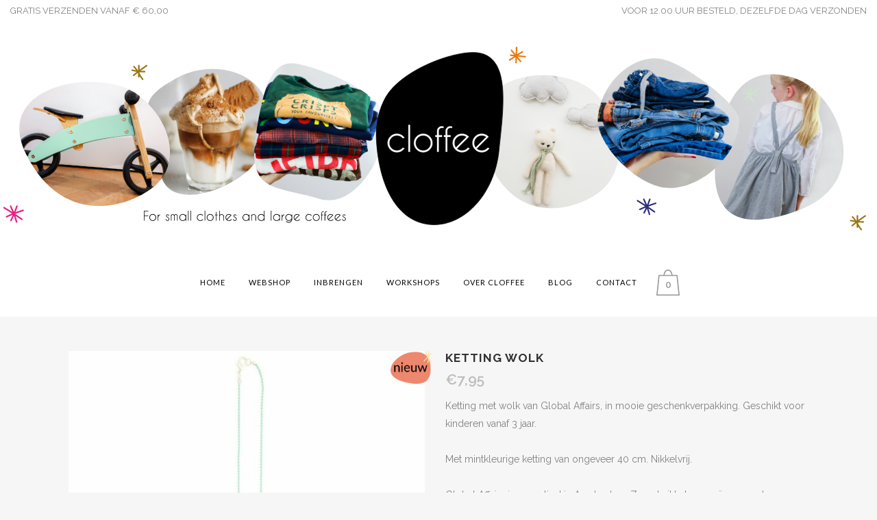

--- FILE ---
content_type: text/html; charset=UTF-8
request_url: https://www.cloffee.nl/product/ketting-wolk-2/
body_size: 34798
content:

<!DOCTYPE html>
<html lang="nl-NL">
<head>
	<meta charset="UTF-8" />
	
				<meta name="viewport" content="width=device-width,initial-scale=1,user-scalable=no">
		
            
            
	<link rel="profile" href="http://gmpg.org/xfn/11" />
	<link rel="pingback" href="https://www.cloffee.nl/xmlrpc.php" />

	<meta name='robots' content='index, follow, max-image-preview:large, max-snippet:-1, max-video-preview:-1' />
<script>window._wca = window._wca || [];</script>

	<!-- This site is optimized with the Yoast SEO plugin v21.9.1 - https://yoast.com/wordpress/plugins/seo/ -->
	<title>Ketting wolk Global Affairs - Cloffee</title>
	<meta name="description" content="Ketting met wolk van Global Affairs. Komt in een mooie geschenkverpakking. Zo leuk om cadeau te geven!" />
	<link rel="canonical" href="https://www.cloffee.nl/product/ketting-wolk-2/" />
	<meta property="og:locale" content="nl_NL" />
	<meta property="og:type" content="article" />
	<meta property="og:title" content="Ketting wolk Global Affairs - Cloffee" />
	<meta property="og:description" content="Ketting met wolk van Global Affairs. Komt in een mooie geschenkverpakking. Zo leuk om cadeau te geven!" />
	<meta property="og:url" content="https://www.cloffee.nl/product/ketting-wolk-2/" />
	<meta property="og:site_name" content="Cloffee" />
	<meta property="article:publisher" content="https://www.facebook.com/Cloffeekids" />
	<meta property="article:modified_time" content="2023-11-01T08:22:32+00:00" />
	<meta property="og:image" content="https://usercontent.one/wp/www.cloffee.nl/wp-content/uploads/2021/07/cloud.jpeg?media=1660292830" />
	<meta property="og:image:width" content="700" />
	<meta property="og:image:height" content="700" />
	<meta property="og:image:type" content="image/jpeg" />
	<meta name="twitter:card" content="summary_large_image" />
	<meta name="twitter:label1" content="Geschatte leestijd" />
	<meta name="twitter:data1" content="1 minuut" />
	<script type="application/ld+json" class="yoast-schema-graph">{"@context":"https://schema.org","@graph":[{"@type":"WebPage","@id":"https://www.cloffee.nl/product/ketting-wolk-2/","url":"https://www.cloffee.nl/product/ketting-wolk-2/","name":"Ketting wolk Global Affairs - Cloffee","isPartOf":{"@id":"https://www.cloffee.nl/#website"},"primaryImageOfPage":{"@id":"https://www.cloffee.nl/product/ketting-wolk-2/#primaryimage"},"image":{"@id":"https://www.cloffee.nl/product/ketting-wolk-2/#primaryimage"},"thumbnailUrl":"https://www.cloffee.nl/wp-content/uploads/2021/07/cloud.jpeg","datePublished":"2021-07-25T18:51:51+00:00","dateModified":"2023-11-01T08:22:32+00:00","description":"Ketting met wolk van Global Affairs. Komt in een mooie geschenkverpakking. Zo leuk om cadeau te geven!","breadcrumb":{"@id":"https://www.cloffee.nl/product/ketting-wolk-2/#breadcrumb"},"inLanguage":"nl-NL","potentialAction":[{"@type":"ReadAction","target":["https://www.cloffee.nl/product/ketting-wolk-2/"]}]},{"@type":"ImageObject","inLanguage":"nl-NL","@id":"https://www.cloffee.nl/product/ketting-wolk-2/#primaryimage","url":"https://www.cloffee.nl/wp-content/uploads/2021/07/cloud.jpeg","contentUrl":"https://www.cloffee.nl/wp-content/uploads/2021/07/cloud.jpeg","width":700,"height":700},{"@type":"BreadcrumbList","@id":"https://www.cloffee.nl/product/ketting-wolk-2/#breadcrumb","itemListElement":[{"@type":"ListItem","position":1,"name":"Home","item":"https://www.cloffee.nl/"},{"@type":"ListItem","position":2,"name":"Shop","item":"https://www.cloffee.nl/shop/"},{"@type":"ListItem","position":3,"name":"Ketting wolk"}]},{"@type":"WebSite","@id":"https://www.cloffee.nl/#website","url":"https://www.cloffee.nl/","name":"Cloffee - Kids concept store","description":"kids conceptstore","publisher":{"@id":"https://www.cloffee.nl/#organization"},"potentialAction":[{"@type":"SearchAction","target":{"@type":"EntryPoint","urlTemplate":"https://www.cloffee.nl/?s={search_term_string}"},"query-input":"required name=search_term_string"}],"inLanguage":"nl-NL"},{"@type":"Organization","@id":"https://www.cloffee.nl/#organization","name":"Cloffee","url":"https://www.cloffee.nl/","logo":{"@type":"ImageObject","inLanguage":"nl-NL","@id":"https://www.cloffee.nl/#/schema/logo/image/","url":"https://www.cloffee.nl/wp-content/uploads/2021/02/Logo-Cloffe-zonder-tagline-black-S.png","contentUrl":"https://www.cloffee.nl/wp-content/uploads/2021/02/Logo-Cloffe-zonder-tagline-black-S.png","width":600,"height":815,"caption":"Cloffee"},"image":{"@id":"https://www.cloffee.nl/#/schema/logo/image/"},"sameAs":["https://www.facebook.com/Cloffeekids","https://www.instagram.com/cloffee_kids/"]}]}</script>
	<!-- / Yoast SEO plugin. -->


<link rel='dns-prefetch' href='//stats.wp.com' />
<link rel='dns-prefetch' href='//maps.googleapis.com' />
<link rel='dns-prefetch' href='//fonts.googleapis.com' />
<link rel="alternate" type="application/rss+xml" title="Cloffee &raquo; feed" href="https://www.cloffee.nl/feed/" />
<link rel="alternate" type="application/rss+xml" title="Cloffee &raquo; reactiesfeed" href="https://www.cloffee.nl/comments/feed/" />
		<!-- This site uses the Google Analytics by MonsterInsights plugin v8.23.1 - Using Analytics tracking - https://www.monsterinsights.com/ -->
		<!-- Opmerking: MonsterInsights is momenteel niet geconfigureerd op deze site. De site eigenaar moet authenticeren met Google Analytics in de MonsterInsights instellingen scherm. -->
					<!-- No tracking code set -->
				<!-- / Google Analytics by MonsterInsights -->
		<script type="text/javascript">
/* <![CDATA[ */
window._wpemojiSettings = {"baseUrl":"https:\/\/s.w.org\/images\/core\/emoji\/14.0.0\/72x72\/","ext":".png","svgUrl":"https:\/\/s.w.org\/images\/core\/emoji\/14.0.0\/svg\/","svgExt":".svg","source":{"concatemoji":"https:\/\/www.cloffee.nl\/wp-includes\/js\/wp-emoji-release.min.js?ver=6.4.7"}};
/*! This file is auto-generated */
!function(i,n){var o,s,e;function c(e){try{var t={supportTests:e,timestamp:(new Date).valueOf()};sessionStorage.setItem(o,JSON.stringify(t))}catch(e){}}function p(e,t,n){e.clearRect(0,0,e.canvas.width,e.canvas.height),e.fillText(t,0,0);var t=new Uint32Array(e.getImageData(0,0,e.canvas.width,e.canvas.height).data),r=(e.clearRect(0,0,e.canvas.width,e.canvas.height),e.fillText(n,0,0),new Uint32Array(e.getImageData(0,0,e.canvas.width,e.canvas.height).data));return t.every(function(e,t){return e===r[t]})}function u(e,t,n){switch(t){case"flag":return n(e,"\ud83c\udff3\ufe0f\u200d\u26a7\ufe0f","\ud83c\udff3\ufe0f\u200b\u26a7\ufe0f")?!1:!n(e,"\ud83c\uddfa\ud83c\uddf3","\ud83c\uddfa\u200b\ud83c\uddf3")&&!n(e,"\ud83c\udff4\udb40\udc67\udb40\udc62\udb40\udc65\udb40\udc6e\udb40\udc67\udb40\udc7f","\ud83c\udff4\u200b\udb40\udc67\u200b\udb40\udc62\u200b\udb40\udc65\u200b\udb40\udc6e\u200b\udb40\udc67\u200b\udb40\udc7f");case"emoji":return!n(e,"\ud83e\udef1\ud83c\udffb\u200d\ud83e\udef2\ud83c\udfff","\ud83e\udef1\ud83c\udffb\u200b\ud83e\udef2\ud83c\udfff")}return!1}function f(e,t,n){var r="undefined"!=typeof WorkerGlobalScope&&self instanceof WorkerGlobalScope?new OffscreenCanvas(300,150):i.createElement("canvas"),a=r.getContext("2d",{willReadFrequently:!0}),o=(a.textBaseline="top",a.font="600 32px Arial",{});return e.forEach(function(e){o[e]=t(a,e,n)}),o}function t(e){var t=i.createElement("script");t.src=e,t.defer=!0,i.head.appendChild(t)}"undefined"!=typeof Promise&&(o="wpEmojiSettingsSupports",s=["flag","emoji"],n.supports={everything:!0,everythingExceptFlag:!0},e=new Promise(function(e){i.addEventListener("DOMContentLoaded",e,{once:!0})}),new Promise(function(t){var n=function(){try{var e=JSON.parse(sessionStorage.getItem(o));if("object"==typeof e&&"number"==typeof e.timestamp&&(new Date).valueOf()<e.timestamp+604800&&"object"==typeof e.supportTests)return e.supportTests}catch(e){}return null}();if(!n){if("undefined"!=typeof Worker&&"undefined"!=typeof OffscreenCanvas&&"undefined"!=typeof URL&&URL.createObjectURL&&"undefined"!=typeof Blob)try{var e="postMessage("+f.toString()+"("+[JSON.stringify(s),u.toString(),p.toString()].join(",")+"));",r=new Blob([e],{type:"text/javascript"}),a=new Worker(URL.createObjectURL(r),{name:"wpTestEmojiSupports"});return void(a.onmessage=function(e){c(n=e.data),a.terminate(),t(n)})}catch(e){}c(n=f(s,u,p))}t(n)}).then(function(e){for(var t in e)n.supports[t]=e[t],n.supports.everything=n.supports.everything&&n.supports[t],"flag"!==t&&(n.supports.everythingExceptFlag=n.supports.everythingExceptFlag&&n.supports[t]);n.supports.everythingExceptFlag=n.supports.everythingExceptFlag&&!n.supports.flag,n.DOMReady=!1,n.readyCallback=function(){n.DOMReady=!0}}).then(function(){return e}).then(function(){var e;n.supports.everything||(n.readyCallback(),(e=n.source||{}).concatemoji?t(e.concatemoji):e.wpemoji&&e.twemoji&&(t(e.twemoji),t(e.wpemoji)))}))}((window,document),window._wpemojiSettings);
/* ]]> */
</script>
<link rel='stylesheet' id='font-awesome-css' href='https://usercontent.one/wp/www.cloffee.nl/wp-content/plugins/advanced-product-labels-for-woocommerce/berocket/assets/css/font-awesome.min.css?ver=6.4.7&media=1660292830' type='text/css' media='all' />
<link rel='stylesheet' id='berocket_products_label_style-css' href='https://usercontent.one/wp/www.cloffee.nl/wp-content/plugins/advanced-product-labels-for-woocommerce/css/frontend.css?ver=1.2.5.3&media=1660292830' type='text/css' media='all' />
<style id='berocket_products_label_style-inline-css' type='text/css'>

        .berocket_better_labels:before,
        .berocket_better_labels:after {
            clear: both;
            content: " ";
            display: block;
        }
        .berocket_better_labels.berocket_better_labels_image {
            position: absolute!important;
            top: 0px!important;
            bottom: 0px!important;
            left: 0px!important;
            right: 0px!important;
            pointer-events: none;
        }
        .berocket_better_labels.berocket_better_labels_image * {
            pointer-events: none;
        }
        .berocket_better_labels.berocket_better_labels_image img,
        .berocket_better_labels.berocket_better_labels_image .fa,
        .berocket_better_labels.berocket_better_labels_image .berocket_color_label,
        .berocket_better_labels.berocket_better_labels_image .berocket_image_background,
        .berocket_better_labels .berocket_better_labels_line .br_alabel,
        .berocket_better_labels .berocket_better_labels_line .br_alabel span {
            pointer-events: all;
        }
        .berocket_better_labels .berocket_color_label,
        .br_alabel .berocket_color_label {
            width: 100%;
            height: 100%;
            display: block;
        }
        .berocket_better_labels .berocket_better_labels_position_left {
            text-align:left;
            float: left;
            clear: left;
        }
        .berocket_better_labels .berocket_better_labels_position_center {
            text-align:center;
        }
        .berocket_better_labels .berocket_better_labels_position_right {
            text-align:right;
            float: right;
            clear: right;
        }
        .berocket_better_labels.berocket_better_labels_label {
            clear: both
        }
        .berocket_better_labels .berocket_better_labels_line {
            line-height: 1px;
        }
        .berocket_better_labels.berocket_better_labels_label .berocket_better_labels_line {
            clear: none;
        }
        .berocket_better_labels .berocket_better_labels_position_left .berocket_better_labels_line {
            clear: left;
        }
        .berocket_better_labels .berocket_better_labels_position_right .berocket_better_labels_line {
            clear: right;
        }
        .berocket_better_labels .berocket_better_labels_line .br_alabel {
            display: inline-block;
            position: relative;
            top: 0!important;
            left: 0!important;
            right: 0!important;
            line-height: 1px;
        }.berocket_better_labels .berocket_better_labels_position {
                display: flex;
                flex-direction: column;
            }
            .berocket_better_labels .berocket_better_labels_position.berocket_better_labels_position_left {
                align-items: start;
            }
            .berocket_better_labels .berocket_better_labels_position.berocket_better_labels_position_right {
                align-items: end;
            }
            .berocket_better_labels .berocket_better_labels_position.berocket_better_labels_position_center {
                align-items: center;
            }
            .berocket_better_labels .berocket_better_labels_position .berocket_better_labels_inline {
                display: flex;
                align-items: start;
            }
</style>
<link rel='stylesheet' id='sbi_styles-css' href='https://usercontent.one/wp/www.cloffee.nl/wp-content/plugins/instagram-feed/css/sbi-styles.min.css?ver=6.2.7&media=1660292830' type='text/css' media='all' />
<link rel='stylesheet' id='layerslider-css' href='https://usercontent.one/wp/www.cloffee.nl/wp-content/plugins/LayerSlider/assets/static/layerslider/css/layerslider.css?ver=6.11.2&media=1660292830' type='text/css' media='all' />
<style id='wp-emoji-styles-inline-css' type='text/css'>

	img.wp-smiley, img.emoji {
		display: inline !important;
		border: none !important;
		box-shadow: none !important;
		height: 1em !important;
		width: 1em !important;
		margin: 0 0.07em !important;
		vertical-align: -0.1em !important;
		background: none !important;
		padding: 0 !important;
	}
</style>
<link rel='stylesheet' id='wp-block-library-css' href='https://www.cloffee.nl/wp-includes/css/dist/block-library/style.min.css?ver=6.4.7' type='text/css' media='all' />
<style id='wp-block-library-inline-css' type='text/css'>
.has-text-align-justify{text-align:justify;}
</style>
<link rel='stylesheet' id='mediaelement-css' href='https://www.cloffee.nl/wp-includes/js/mediaelement/mediaelementplayer-legacy.min.css?ver=4.2.17' type='text/css' media='all' />
<link rel='stylesheet' id='wp-mediaelement-css' href='https://www.cloffee.nl/wp-includes/js/mediaelement/wp-mediaelement.min.css?ver=6.4.7' type='text/css' media='all' />
<style id='classic-theme-styles-inline-css' type='text/css'>
/*! This file is auto-generated */
.wp-block-button__link{color:#fff;background-color:#32373c;border-radius:9999px;box-shadow:none;text-decoration:none;padding:calc(.667em + 2px) calc(1.333em + 2px);font-size:1.125em}.wp-block-file__button{background:#32373c;color:#fff;text-decoration:none}
</style>
<style id='global-styles-inline-css' type='text/css'>
body{--wp--preset--color--black: #000000;--wp--preset--color--cyan-bluish-gray: #abb8c3;--wp--preset--color--white: #ffffff;--wp--preset--color--pale-pink: #f78da7;--wp--preset--color--vivid-red: #cf2e2e;--wp--preset--color--luminous-vivid-orange: #ff6900;--wp--preset--color--luminous-vivid-amber: #fcb900;--wp--preset--color--light-green-cyan: #7bdcb5;--wp--preset--color--vivid-green-cyan: #00d084;--wp--preset--color--pale-cyan-blue: #8ed1fc;--wp--preset--color--vivid-cyan-blue: #0693e3;--wp--preset--color--vivid-purple: #9b51e0;--wp--preset--gradient--vivid-cyan-blue-to-vivid-purple: linear-gradient(135deg,rgba(6,147,227,1) 0%,rgb(155,81,224) 100%);--wp--preset--gradient--light-green-cyan-to-vivid-green-cyan: linear-gradient(135deg,rgb(122,220,180) 0%,rgb(0,208,130) 100%);--wp--preset--gradient--luminous-vivid-amber-to-luminous-vivid-orange: linear-gradient(135deg,rgba(252,185,0,1) 0%,rgba(255,105,0,1) 100%);--wp--preset--gradient--luminous-vivid-orange-to-vivid-red: linear-gradient(135deg,rgba(255,105,0,1) 0%,rgb(207,46,46) 100%);--wp--preset--gradient--very-light-gray-to-cyan-bluish-gray: linear-gradient(135deg,rgb(238,238,238) 0%,rgb(169,184,195) 100%);--wp--preset--gradient--cool-to-warm-spectrum: linear-gradient(135deg,rgb(74,234,220) 0%,rgb(151,120,209) 20%,rgb(207,42,186) 40%,rgb(238,44,130) 60%,rgb(251,105,98) 80%,rgb(254,248,76) 100%);--wp--preset--gradient--blush-light-purple: linear-gradient(135deg,rgb(255,206,236) 0%,rgb(152,150,240) 100%);--wp--preset--gradient--blush-bordeaux: linear-gradient(135deg,rgb(254,205,165) 0%,rgb(254,45,45) 50%,rgb(107,0,62) 100%);--wp--preset--gradient--luminous-dusk: linear-gradient(135deg,rgb(255,203,112) 0%,rgb(199,81,192) 50%,rgb(65,88,208) 100%);--wp--preset--gradient--pale-ocean: linear-gradient(135deg,rgb(255,245,203) 0%,rgb(182,227,212) 50%,rgb(51,167,181) 100%);--wp--preset--gradient--electric-grass: linear-gradient(135deg,rgb(202,248,128) 0%,rgb(113,206,126) 100%);--wp--preset--gradient--midnight: linear-gradient(135deg,rgb(2,3,129) 0%,rgb(40,116,252) 100%);--wp--preset--font-size--small: 13px;--wp--preset--font-size--medium: 20px;--wp--preset--font-size--large: 36px;--wp--preset--font-size--x-large: 42px;--wp--preset--spacing--20: 0.44rem;--wp--preset--spacing--30: 0.67rem;--wp--preset--spacing--40: 1rem;--wp--preset--spacing--50: 1.5rem;--wp--preset--spacing--60: 2.25rem;--wp--preset--spacing--70: 3.38rem;--wp--preset--spacing--80: 5.06rem;--wp--preset--shadow--natural: 6px 6px 9px rgba(0, 0, 0, 0.2);--wp--preset--shadow--deep: 12px 12px 50px rgba(0, 0, 0, 0.4);--wp--preset--shadow--sharp: 6px 6px 0px rgba(0, 0, 0, 0.2);--wp--preset--shadow--outlined: 6px 6px 0px -3px rgba(255, 255, 255, 1), 6px 6px rgba(0, 0, 0, 1);--wp--preset--shadow--crisp: 6px 6px 0px rgba(0, 0, 0, 1);}:where(.is-layout-flex){gap: 0.5em;}:where(.is-layout-grid){gap: 0.5em;}body .is-layout-flow > .alignleft{float: left;margin-inline-start: 0;margin-inline-end: 2em;}body .is-layout-flow > .alignright{float: right;margin-inline-start: 2em;margin-inline-end: 0;}body .is-layout-flow > .aligncenter{margin-left: auto !important;margin-right: auto !important;}body .is-layout-constrained > .alignleft{float: left;margin-inline-start: 0;margin-inline-end: 2em;}body .is-layout-constrained > .alignright{float: right;margin-inline-start: 2em;margin-inline-end: 0;}body .is-layout-constrained > .aligncenter{margin-left: auto !important;margin-right: auto !important;}body .is-layout-constrained > :where(:not(.alignleft):not(.alignright):not(.alignfull)){max-width: var(--wp--style--global--content-size);margin-left: auto !important;margin-right: auto !important;}body .is-layout-constrained > .alignwide{max-width: var(--wp--style--global--wide-size);}body .is-layout-flex{display: flex;}body .is-layout-flex{flex-wrap: wrap;align-items: center;}body .is-layout-flex > *{margin: 0;}body .is-layout-grid{display: grid;}body .is-layout-grid > *{margin: 0;}:where(.wp-block-columns.is-layout-flex){gap: 2em;}:where(.wp-block-columns.is-layout-grid){gap: 2em;}:where(.wp-block-post-template.is-layout-flex){gap: 1.25em;}:where(.wp-block-post-template.is-layout-grid){gap: 1.25em;}.has-black-color{color: var(--wp--preset--color--black) !important;}.has-cyan-bluish-gray-color{color: var(--wp--preset--color--cyan-bluish-gray) !important;}.has-white-color{color: var(--wp--preset--color--white) !important;}.has-pale-pink-color{color: var(--wp--preset--color--pale-pink) !important;}.has-vivid-red-color{color: var(--wp--preset--color--vivid-red) !important;}.has-luminous-vivid-orange-color{color: var(--wp--preset--color--luminous-vivid-orange) !important;}.has-luminous-vivid-amber-color{color: var(--wp--preset--color--luminous-vivid-amber) !important;}.has-light-green-cyan-color{color: var(--wp--preset--color--light-green-cyan) !important;}.has-vivid-green-cyan-color{color: var(--wp--preset--color--vivid-green-cyan) !important;}.has-pale-cyan-blue-color{color: var(--wp--preset--color--pale-cyan-blue) !important;}.has-vivid-cyan-blue-color{color: var(--wp--preset--color--vivid-cyan-blue) !important;}.has-vivid-purple-color{color: var(--wp--preset--color--vivid-purple) !important;}.has-black-background-color{background-color: var(--wp--preset--color--black) !important;}.has-cyan-bluish-gray-background-color{background-color: var(--wp--preset--color--cyan-bluish-gray) !important;}.has-white-background-color{background-color: var(--wp--preset--color--white) !important;}.has-pale-pink-background-color{background-color: var(--wp--preset--color--pale-pink) !important;}.has-vivid-red-background-color{background-color: var(--wp--preset--color--vivid-red) !important;}.has-luminous-vivid-orange-background-color{background-color: var(--wp--preset--color--luminous-vivid-orange) !important;}.has-luminous-vivid-amber-background-color{background-color: var(--wp--preset--color--luminous-vivid-amber) !important;}.has-light-green-cyan-background-color{background-color: var(--wp--preset--color--light-green-cyan) !important;}.has-vivid-green-cyan-background-color{background-color: var(--wp--preset--color--vivid-green-cyan) !important;}.has-pale-cyan-blue-background-color{background-color: var(--wp--preset--color--pale-cyan-blue) !important;}.has-vivid-cyan-blue-background-color{background-color: var(--wp--preset--color--vivid-cyan-blue) !important;}.has-vivid-purple-background-color{background-color: var(--wp--preset--color--vivid-purple) !important;}.has-black-border-color{border-color: var(--wp--preset--color--black) !important;}.has-cyan-bluish-gray-border-color{border-color: var(--wp--preset--color--cyan-bluish-gray) !important;}.has-white-border-color{border-color: var(--wp--preset--color--white) !important;}.has-pale-pink-border-color{border-color: var(--wp--preset--color--pale-pink) !important;}.has-vivid-red-border-color{border-color: var(--wp--preset--color--vivid-red) !important;}.has-luminous-vivid-orange-border-color{border-color: var(--wp--preset--color--luminous-vivid-orange) !important;}.has-luminous-vivid-amber-border-color{border-color: var(--wp--preset--color--luminous-vivid-amber) !important;}.has-light-green-cyan-border-color{border-color: var(--wp--preset--color--light-green-cyan) !important;}.has-vivid-green-cyan-border-color{border-color: var(--wp--preset--color--vivid-green-cyan) !important;}.has-pale-cyan-blue-border-color{border-color: var(--wp--preset--color--pale-cyan-blue) !important;}.has-vivid-cyan-blue-border-color{border-color: var(--wp--preset--color--vivid-cyan-blue) !important;}.has-vivid-purple-border-color{border-color: var(--wp--preset--color--vivid-purple) !important;}.has-vivid-cyan-blue-to-vivid-purple-gradient-background{background: var(--wp--preset--gradient--vivid-cyan-blue-to-vivid-purple) !important;}.has-light-green-cyan-to-vivid-green-cyan-gradient-background{background: var(--wp--preset--gradient--light-green-cyan-to-vivid-green-cyan) !important;}.has-luminous-vivid-amber-to-luminous-vivid-orange-gradient-background{background: var(--wp--preset--gradient--luminous-vivid-amber-to-luminous-vivid-orange) !important;}.has-luminous-vivid-orange-to-vivid-red-gradient-background{background: var(--wp--preset--gradient--luminous-vivid-orange-to-vivid-red) !important;}.has-very-light-gray-to-cyan-bluish-gray-gradient-background{background: var(--wp--preset--gradient--very-light-gray-to-cyan-bluish-gray) !important;}.has-cool-to-warm-spectrum-gradient-background{background: var(--wp--preset--gradient--cool-to-warm-spectrum) !important;}.has-blush-light-purple-gradient-background{background: var(--wp--preset--gradient--blush-light-purple) !important;}.has-blush-bordeaux-gradient-background{background: var(--wp--preset--gradient--blush-bordeaux) !important;}.has-luminous-dusk-gradient-background{background: var(--wp--preset--gradient--luminous-dusk) !important;}.has-pale-ocean-gradient-background{background: var(--wp--preset--gradient--pale-ocean) !important;}.has-electric-grass-gradient-background{background: var(--wp--preset--gradient--electric-grass) !important;}.has-midnight-gradient-background{background: var(--wp--preset--gradient--midnight) !important;}.has-small-font-size{font-size: var(--wp--preset--font-size--small) !important;}.has-medium-font-size{font-size: var(--wp--preset--font-size--medium) !important;}.has-large-font-size{font-size: var(--wp--preset--font-size--large) !important;}.has-x-large-font-size{font-size: var(--wp--preset--font-size--x-large) !important;}
.wp-block-navigation a:where(:not(.wp-element-button)){color: inherit;}
:where(.wp-block-post-template.is-layout-flex){gap: 1.25em;}:where(.wp-block-post-template.is-layout-grid){gap: 1.25em;}
:where(.wp-block-columns.is-layout-flex){gap: 2em;}:where(.wp-block-columns.is-layout-grid){gap: 2em;}
.wp-block-pullquote{font-size: 1.5em;line-height: 1.6;}
</style>
<link rel='stylesheet' id='contact-form-7-css' href='https://usercontent.one/wp/www.cloffee.nl/wp-content/plugins/contact-form-7/includes/css/styles.css?ver=5.8.6&media=1660292830' type='text/css' media='all' />
<link rel='stylesheet' id='ditty-displays-css' href='https://usercontent.one/wp/www.cloffee.nl/wp-content/plugins/ditty-news-ticker/build/dittyDisplays.css?ver=3.1.31&media=1660292830' type='text/css' media='all' />
<link rel='stylesheet' id='ditty-fontawesome-css' href='https://usercontent.one/wp/www.cloffee.nl/wp-content/plugins/ditty-news-ticker/includes/libs/fontawesome-6.4.0/css/all.css?ver=6.4.0&media=1660292830' type='text/css' media='' />
<link rel='stylesheet' id='rs-plugin-settings-css' href='https://usercontent.one/wp/www.cloffee.nl/wp-content/plugins/revslider/public/assets/css/rs6.css?ver=6.3.1&media=1660292830' type='text/css' media='all' />
<style id='rs-plugin-settings-inline-css' type='text/css'>
#rs-demo-id {}
</style>
<link rel='stylesheet' id='woof-css' href='https://usercontent.one/wp/www.cloffee.nl/wp-content/plugins/woocommerce-products-filter/css/front.css?ver=1.3.5.1&media=1660292830' type='text/css' media='all' />
<style id='woof-inline-css' type='text/css'>

.woof_products_top_panel li span, .woof_products_top_panel2 li span{background: url(https://usercontent.one/wp/www.cloffee.nl/wp-content/plugins/woocommerce-products-filter/img/delete.png?media=1660292830);background-size: 14px 14px;background-repeat: no-repeat;background-position: right;}
.woof_edit_view{
                    display: none;
                }
#woof_html_buffer{
display: none !important;
}
.woof_container_inner.woof_container_inner_filteropsoort h4, .woof_container_inner.woof_container_inner_filteropartikel h4, .woof_container_inner.woof_container_inner_filteropmaat h4 {
    color: #a4a3a3;
    font-family: 'Lato', sans-serif;
    font-size: 16px;
    line-height: 29px;
    font-style: italic;
    font-weight: 400;
    letter-spacing: 0px;
    text-transform: none;
}
</style>
<link rel='stylesheet' id='chosen-drop-down-css' href='https://usercontent.one/wp/www.cloffee.nl/wp-content/plugins/woocommerce-products-filter/js/chosen/chosen.min.css?ver=1.3.5.1&media=1660292830' type='text/css' media='all' />
<link rel='stylesheet' id='woof_by_author_html_items-css' href='https://usercontent.one/wp/www.cloffee.nl/wp-content/plugins/woocommerce-products-filter/ext/by_author/css/by_author.css?ver=1.3.5.1&media=1660292830' type='text/css' media='all' />
<link rel='stylesheet' id='woof_by_instock_html_items-css' href='https://usercontent.one/wp/www.cloffee.nl/wp-content/plugins/woocommerce-products-filter/ext/by_instock/css/by_instock.css?ver=1.3.5.1&media=1660292830' type='text/css' media='all' />
<link rel='stylesheet' id='woof_by_onsales_html_items-css' href='https://usercontent.one/wp/www.cloffee.nl/wp-content/plugins/woocommerce-products-filter/ext/by_onsales/css/by_onsales.css?ver=1.3.5.1&media=1660292830' type='text/css' media='all' />
<link rel='stylesheet' id='woof_by_text_html_items-css' href='https://usercontent.one/wp/www.cloffee.nl/wp-content/plugins/woocommerce-products-filter/ext/by_text/assets/css/front.css?ver=1.3.5.1&media=1660292830' type='text/css' media='all' />
<link rel='stylesheet' id='woof_label_html_items-css' href='https://usercontent.one/wp/www.cloffee.nl/wp-content/plugins/woocommerce-products-filter/ext/label/css/html_types/label.css?ver=1.3.5.1&media=1660292830' type='text/css' media='all' />
<link rel='stylesheet' id='woof_select_radio_check_html_items-css' href='https://usercontent.one/wp/www.cloffee.nl/wp-content/plugins/woocommerce-products-filter/ext/select_radio_check/css/html_types/select_radio_check.css?ver=1.3.5.1&media=1660292830' type='text/css' media='all' />
<link rel='stylesheet' id='woof_sd_html_items_checkbox-css' href='https://usercontent.one/wp/www.cloffee.nl/wp-content/plugins/woocommerce-products-filter/ext/smart_designer/css/elements/checkbox.css?ver=1.3.5.1&media=1660292830' type='text/css' media='all' />
<link rel='stylesheet' id='woof_sd_html_items_radio-css' href='https://usercontent.one/wp/www.cloffee.nl/wp-content/plugins/woocommerce-products-filter/ext/smart_designer/css/elements/radio.css?ver=1.3.5.1&media=1660292830' type='text/css' media='all' />
<link rel='stylesheet' id='woof_sd_html_items_switcher-css' href='https://usercontent.one/wp/www.cloffee.nl/wp-content/plugins/woocommerce-products-filter/ext/smart_designer/css/elements/switcher.css?ver=1.3.5.1&media=1660292830' type='text/css' media='all' />
<link rel='stylesheet' id='woof_sd_html_items_color-css' href='https://usercontent.one/wp/www.cloffee.nl/wp-content/plugins/woocommerce-products-filter/ext/smart_designer/css/elements/color.css?ver=1.3.5.1&media=1660292830' type='text/css' media='all' />
<link rel='stylesheet' id='woof_sd_html_items_tooltip-css' href='https://usercontent.one/wp/www.cloffee.nl/wp-content/plugins/woocommerce-products-filter/ext/smart_designer/css/tooltip.css?ver=1.3.5.1&media=1660292830' type='text/css' media='all' />
<link rel='stylesheet' id='woof_sd_html_items_front-css' href='https://usercontent.one/wp/www.cloffee.nl/wp-content/plugins/woocommerce-products-filter/ext/smart_designer/css/front.css?ver=1.3.5.1&media=1660292830' type='text/css' media='all' />
<link rel='stylesheet' id='woof-switcher23-css' href='https://usercontent.one/wp/www.cloffee.nl/wp-content/plugins/woocommerce-products-filter/css/switcher.css?ver=1.3.5.1&media=1660292830' type='text/css' media='all' />
<style id='woocommerce-inline-inline-css' type='text/css'>
.woocommerce form .form-row .required { visibility: visible; }
</style>
<link rel='stylesheet' id='bridge-default-style-css' href='https://usercontent.one/wp/www.cloffee.nl/wp-content/themes/cloffee/style.css?ver=6.4.7&media=1660292830' type='text/css' media='all' />
<link rel='stylesheet' id='bridge-qode-font_awesome-css' href='https://usercontent.one/wp/www.cloffee.nl/wp-content/themes/cloffee/css/font-awesome/css/font-awesome.min.css?ver=6.4.7&media=1660292830' type='text/css' media='all' />
<link rel='stylesheet' id='bridge-qode-font_elegant-css' href='https://usercontent.one/wp/www.cloffee.nl/wp-content/themes/cloffee/css/elegant-icons/style.min.css?ver=6.4.7&media=1660292830' type='text/css' media='all' />
<link rel='stylesheet' id='bridge-qode-linea_icons-css' href='https://usercontent.one/wp/www.cloffee.nl/wp-content/themes/cloffee/css/linea-icons/style.css?ver=6.4.7&media=1660292830' type='text/css' media='all' />
<link rel='stylesheet' id='bridge-qode-dripicons-css' href='https://usercontent.one/wp/www.cloffee.nl/wp-content/themes/cloffee/css/dripicons/dripicons.css?ver=6.4.7&media=1660292830' type='text/css' media='all' />
<link rel='stylesheet' id='bridge-qode-kiko-css' href='https://usercontent.one/wp/www.cloffee.nl/wp-content/themes/cloffee/css/kiko/kiko-all.css?ver=6.4.7&media=1660292830' type='text/css' media='all' />
<link rel='stylesheet' id='bridge-qode-font_awesome_5-css' href='https://usercontent.one/wp/www.cloffee.nl/wp-content/themes/cloffee/css/font-awesome-5/css/font-awesome-5.min.css?ver=6.4.7&media=1660292830' type='text/css' media='all' />
<link rel='stylesheet' id='bridge-stylesheet-css' href='https://usercontent.one/wp/www.cloffee.nl/wp-content/themes/cloffee/css/stylesheet.min.css?ver=6.4.7&media=1660292830' type='text/css' media='all' />
<style id='bridge-stylesheet-inline-css' type='text/css'>
   .postid-5787.disabled_footer_top .footer_top_holder, .postid-5787.disabled_footer_bottom .footer_bottom_holder { display: none;}


</style>
<link rel='stylesheet' id='bridge-woocommerce-css' href='https://usercontent.one/wp/www.cloffee.nl/wp-content/themes/cloffee/css/woocommerce.min.css?ver=6.4.7&media=1660292830' type='text/css' media='all' />
<link rel='stylesheet' id='bridge-woocommerce-responsive-css' href='https://usercontent.one/wp/www.cloffee.nl/wp-content/themes/cloffee/css/woocommerce_responsive.min.css?ver=6.4.7&media=1660292830' type='text/css' media='all' />
<link rel='stylesheet' id='bridge-print-css' href='https://usercontent.one/wp/www.cloffee.nl/wp-content/themes/cloffee/css/print.css?ver=6.4.7&media=1660292830' type='text/css' media='all' />
<link rel='stylesheet' id='bridge-style-dynamic-css' href='https://usercontent.one/wp/www.cloffee.nl/wp-content/themes/cloffee/css/style_dynamic.css?media=1660292830?ver=1662714893' type='text/css' media='all' />
<link rel='stylesheet' id='bridge-responsive-css' href='https://usercontent.one/wp/www.cloffee.nl/wp-content/themes/cloffee/css/responsive.min.css?ver=6.4.7&media=1660292830' type='text/css' media='all' />
<link rel='stylesheet' id='bridge-style-dynamic-responsive-css' href='https://usercontent.one/wp/www.cloffee.nl/wp-content/themes/cloffee/css/style_dynamic_responsive.css?media=1660292830?ver=1662714893' type='text/css' media='all' />
<style id='bridge-style-dynamic-responsive-inline-css' type='text/css'>
/* MAILCHIMP CSS */

#mc_embed_signup {
    background: transparent !important;
    clear: left;
    font-family: 'Lato';
}
#mc_embed_signup input.email {
    font-family: 'Lato'!important;
    font-size: 15px;
    border: 1px solid #000 !important;
    -webkit-border-radius: 0px;
    -moz-border-radius: 0px;
    border-radius: 0px!important;
    display: inline-block;
    height: 32px;
    padding: 0px 0.4em;
    margin: 0px;
    min-height: 40px!important;
    width: 50% !important;
    color: #000 !important;
    background-color: #fff;
    box-sizing: border-box;
    vertical-align: top;
float:left!important;

}
#mc_embed_signup input.email {
    color: #000 !important;
    background-color: #fff;
    box-sizing: border-box;
    height: 32px;
    padding: 0px 0.4em;
    display: inline-block;
    margin: 0px;
    width: 70% !important;
    vertical-align: top;
    letter-spacing: 0.2em!important;
}
#mc_embed_signup .button {
    clear: both;
    background-color: #000!important;
    border: 0 none;
    border-radius: 0px!important;
    letter-spacing: 0.2em!important;
    color: #FFFFFF;
    cursor: pointer;
    display: inline-block;
    font-size: 15px;
    height: 40px!important;
    line-height: 32px;
    margin: 0 5px 10px 0;
    padding: 0;
    text-align: center;
    text-decoration: none;
    vertical-align: top;
    white-space: nowrap;
    width: auto;
    transition: all 0.23s ease-in-out 0s;
}
#mc_embed_signup input.button {
    display: block;
    width: 100%!important;
    margin: 0 0 10px 0;
    min-width: 115px;
    float: left!important;
}
@media only screen and (max-width: 768px) { 
#mc_embed_signup input.email {
    width: 100% !important;
    margin-bottom: 10px !important;
text-align: center !important;
}
}

/* FILTER PLUGIN CSS */


.widget .woof_redraw_zone ul, .widget .woof_redraw_zone ol {
    border: solid 1px #e6e6e6;
    box-shadow: none;
}

.chosen-container-multi .chosen-choices li.search-field input[type=text] {
    margin: 1px 0;
    padding: 8px;
    height: 15px;
    outline: 0;
    border: 0!important;
    background: transparent!important;
    box-shadow: none;
    color: 1px solid #000 !important;
    font-size: 12px!important;
    font-family: 'Lato', sans-serif !important;
    line-height: normal;
    border-radius: 0;
}

.chosen-container-multi .chosen-choices {
    position: relative;
    overflow: hidden;
    -webkit-box-sizing: border-box;
    -moz-box-sizing: border-box;
    box-sizing: border-box;
    margin: 0;
    padding: 0;
    width: 100%;
    height: auto!important;
    height: 1%;
    border: 1px solid #e6e6e6;
    background-color: #fff;
    /* background-image: -webkit-gradient(linear,50% 0,50% 100%,color-stop(1%,#eee),color-stop(15%,#fff)); */
    /* background-image: -webkit-linear-gradient(#eee 1%,#fff 15%); */
    background-image: -moz-linear-gradient(#eee 1%,#fff 15%);
    background-image: -o-linear-gradient(#eee 1%,#fff 15%);
    background-image: none;
    cursor: text;
}
.chosen-container .chosen-results li.active-result {
    display: list-item;
    cursor: pointer;
    font-family: 'Lato', sans-serif !important;
}
.chosen-container .chosen-results li.highlighted {
    background-color: #000 !important;
    background-image: none;
    color: #fff;
}

.chosen-container .chosen-results li {
    display: none;
    margin: 0;
    padding: 7px 6px;
    list-style: none;
    line-height: 15px;
    -webkit-touch-callout: none;
    font-family: 'Lato', sans-serif!important;
    letter-spacing: 1px;
}
.chosen-container-active .chosen-choices {
    box-shadow: none;
}
.chosen-container.chosen-container-multi {
width:100% !important;
}
.woof .chosen-container-multi .chosen-choices li.search-field input[type="text"] {
    min-height: 18px !important;
    letter-spacing: 1px;
    color: #000;
}
.woof_container_inner.woof_container_inner_filteropsoort h4, .woof_container_inner.woof_container_inner_filteropartikel h4, .woof_container_inner.woof_container_inner_filteropmaat h4,
.woof_container_inner.woof_container_inner_filteropnieuwoftweedehands h4,
.woof_container_inner.woof_container_inner_filteropmerk h4 {
    color: #a4a3a3;
    font-family: 'Lato', sans-serif;
    font-size: 16px;
    line-height: 29px;
    font-style: italic;
    font-weight: 400;
    letter-spacing: 1px !important;
    text-transform: none;
}
#woof_html_buffer{
display: none !important;
}

@media only screen and (max-width: 1000px) {
ul.woof_list.woof_list_checkbox {
font-size:12px !important;
}
}
@media only screen and (max-width: 1000px) {
.woof_list li {
    padding: 0px;
}
}
@media only screen and (max-width: 1000px) {
.woof_list li {
    margin: 0 3px -10px 3px !important;
}
}


/* CALL TO ACTION CSS */


.call_to_action .text_wrapper .call_to_action_text {
    color: #000;
    letter-spacing: 1px;
    font-size: 16px;
    font-weight: 400;
    line-height:26px;
}
.call_to_action {
    padding: 21px 21px;
}


/* COOKIES CSS */
.cn-button.bootstrap {
    color: #fff;
    background: #ed876d !important;
}
.cn-button {
    font-family: 'lato';
}

/* MENU CSS */

.qode_icon_font_awesome.fa.fa-bars {
padding-bottom:40px;
padding-left:15px;
}

.fa {
    display: inline-block;
    font: normal normal normal 16px/1 FontAwesome;
    font-size: 20px;
}
nav.main_menu.drop_down.left {
   padding-left: 38px;
}
nav.main_menu ul li a span.underline_dash {
    bottom: -2px;
}
@media only screen and (max-width: 1000px) {
.header_bottom {
    padding: 30px 45px 140px;
}
}
@media only screen and (max-width: 1000px) {
mobile_menu_button {
    height: 0px !important;
}
}
@media only screen and (max-width: 420px){
.shopping_cart_outer {
    display: flex !important;
}
}
/* LIST CSS */

.blog ul li {
  list-style-image: url('https://usercontent.one/wp/www.cloffee.nl/wp-content/uploads/2020/12/boon-list.png?media=1660292830');
}
.blog ul>li:before {
    display: none;
}
.blog ul li {
    font-family: 'lato', sans-serif;
}


/* CONTACT FORM CSS */


.wpcf7 form.sent .wpcf7-response-output, div.wpcf7-response-output.wpcf7-mail-sent-ok {
    background-color: #cfe3ce;
}

/* FOOTER CSS */

.footer_top .widget_meta>ul>li, .footer_top .widget_nav_menu ul li, .footer_top .widget_pages ul li, .footer_top .widget_recent_comments>ul>li, .footer_top .widget_recent_entries>ul>li {
    padding: 0;
}
.footer_top .q_social_icon_holder i.simple_social, .footer_top .q_social_icon_holder span.simple_social {
    margin-right: 155px!important;
padding-top:10px !important;
 }

.widget.widget_media_image {
float:left!important;
}

@media only screen and (max-width: 768px) {
footer_responsive_adv .footer_top .footer_col1, .footer_responsive_adv .footer_top .footer_col2, .footer_responsive_adv .footer_top .footer_col3, .footer_responsive_adv .footer_top .footer_col4, .footer_responsive_adv .footer_top .two_columns_50_50>.column1, .footer_responsive_adv .footer_top .two_columns_50_50>.column2 {
    width: 100%;
    float: left !important;
text-align:center !important;
}
}
@media only screen and (max-width: 768px) {
footer_top, .footer_top .footer_col1, .footer_top .container_inner > .widget, .footer_top.footer_top_full > .widget {
    text-align: left !important;
    padding-left: 35% !important;
}
}



/* WOOCOMMERCE CSS */

.woocommerce form.checkout .col2-set .form-row input[type=text] {
font-size: 14px;
}

.related.products {
display:none;
}

@media screen and (max-width: 480px) {
  .woocommerce .cols-2 li.product, .woocommerce .cols-3 li.product, .woocommerce .cols-4 li.product, .woocommerce.columns-2 li.product, .woocommerce.columns-3 li.product, .woocommerce.columns-4 li.product {
    width: 48% !important;
padding-right:5px;  }
}

.woocommerce-shipping-destination {
display: none !important;
}
.mc4wp-checkbox.mc4wp-checkbox-woocommerce {
padding-bottom: 20px !important;
}
.q_accordion_holder.accordion.boxed .ui-accordion-header {
    text-align: center;
    background-color: #fff !important;
    border-color: #e6e6e6 !important;
    border-width: 1px !important;
border-style:solid;
}
.q_accordion_holder.accordion h6.ui-accordion-header {
    padding-top: 5px;
}
.woocommerce div.product .summary p.price, .woocommerce div.product .summary p.price span.amount {
    padding-bottom: 10px;
}
.woocommerce ul.products li.product, .woocommerce ul.products li.product a.product-category, .woocommerce-page ul.products li.product a.product-category{
    background-color: transparent;
}

.woocommerce aside ul.product_list_widget li, .wpb_widgetised_column ul.product_list_widget li, aside ul.product_list_widget li {
    background-color:transparent;
    
}

 .shopping_cart_dropdown ul li a {
    color: #fff !important;

.rounded_corners_class {
border-color: #e6e6e6 !important;
}


ul.product-categories {
    font-size: 12px;
    font-weight: 400;
    text-transform: uppercase;
}
.woocommerce .quantity .minus, .woocommerce #content .quantity .minus, .woocommerce-page .quantity .minus, .woocommerce-page #content .quantity .minus, .woocommerce .quantity .plus, .woocommerce #content .quantity .plus, .woocommerce-page .quantity .plus, .woocommerce-page #content .quantity .plus{
    border-radius: 0;
    line-height: 16px;
    width: 59px;
    height: 59px;
    font-size: 24px;
}

.woocommerce-accordion.q_accordion_holder.accordion.boxed .ui-accordion-header{
    background-color: transparent;
    border: 1px solid #e8e8e8;
    padding-top: 11px;
    font-weight: 400;
    color: #000;
}
.woocommerce div.product .cart .quantity {
   padding-top: 0px;
   padding-bottom: 30px
}
.woocommerce div.product div.related .qode-related-upsells-title, .woocommerce div.product div.related h4, .woocommerce div.product div.upsells .qode-related-upsells-title, .woocommerce div.product div.upsells h4 {
    padding-top: 50px;
}
.woocommerce-page .content .container .container_inner{
    padding-bottom: 80px;
}
.woocommerce ul.products li.product .add-to-cart-button, .woocommerce ul.products li.product .added_to_cart, .woocommerce ul.products li.product a.qbutton.out-of-stock-button{
    padding: 0 40px;
}
.woocommerce .product .onsale, .woocommerce .product .single-onsale{
    left: 21px;
    top: 24px;
}

.woocommerce ul.products li.product a.product-category.product-info, .woocommerce-page ul.products li.product a.product-category.product-info {
    padding-top: 14px;
}
.footer_top .widget_meta>ul>li, .footer_top .widget_nav_menu ul li, .footer_top .widget_pages ul li, .footer_top .widget_recent_comments>ul>li, .footer_top .widget_recent_entries>ul>li {
    padding: 0 0 0px;
}
.content_bottom .qode-instagram-feed li{
    padding: 0!important;
    margin-bottom: 0!important;
}
header.fixed_hiding.centered_logo .header_inner_left {
    margin: 19px 0 9px;
}

@media only screen and (max-width: 768px){
.qode-instagram-feed.qode-col-8 li{
    width: 25%;
}
}

@media only screen and (max-width: 480px){
.qode-instagram-feed.qode-col-8 li{
    width: 50%;
}
}
@media only screen and (max-width: 768px){
    .woocommerce table.cart td.actions{
        text-align: left;
    }

    .woocommerce-page.woocommerce-cart .woocommerce-cart-form .coupon input.button{
        float: none;
    }

    .woocommerce-page.woocommerce-cart .woocommerce-cart-form input.button{
        float: left;
    }

    .woocommerce table.cart td.actions>.checkout-button{
        float: left;
    }

    .woocommerce .quantity .plus, .woocommerce .quantity .minus{
        width: 30px;
        height: 30px;
    }
}

@media only screen and (max-width: 600px){
    .woocommerce .quantity .plus, .woocommerce .quantity .minus{
        width: 15px;
        height: 15px;
        font-size: 15px;
        line-height: 15px;
    }

    .woocommerce table.cart td.actions>.checkout-button, .woocommerce-page.woocommerce-cart .woocommerce-cart-form input.button{
        width: 100%;
        margin-left: 0;
        text-align: center;
    }

    .woocommerce-cart table.cart tbody tr td{
        padding: 10px 1px;
    }
}
nav.main_menu ul li a span.underline_dash, nav.vertical_menu ul li a span.underline_dash {
    width: 100%;
}
.shopping_cart_header .header_cart{
    background-size: 24px 27px;
    background-position: center;
}
.shopping_cart_header .header_cart span{
    width: 42px;
}
.woocommerce ul.products li.product:hover .image-wrapper img {
    opacity: .5;
}
header.centered_logo.has_woocommerce_dropdown nav.main_menu{
    margin-left: 4%;
}
</style>
<link rel='stylesheet' id='js_composer_front-css' href='https://usercontent.one/wp/www.cloffee.nl/wp-content/plugins/js_composer/assets/css/js_composer.min.css?ver=6.4.2&media=1660292830' type='text/css' media='all' />
<link rel='stylesheet' id='bridge-style-handle-google-fonts-css' href='https://fonts.googleapis.com/css?family=Raleway%3A100%2C200%2C300%2C400%2C500%2C600%2C700%2C800%2C900%2C100italic%2C300italic%2C400italic%2C700italic%7CLato%3A100%2C200%2C300%2C400%2C500%2C600%2C700%2C800%2C900%2C100italic%2C300italic%2C400italic%2C700italic%7CMontserrat%3A100%2C200%2C300%2C400%2C500%2C600%2C700%2C800%2C900%2C100italic%2C300italic%2C400italic%2C700italic&#038;subset=latin%2Clatin-ext&#038;ver=1.0.0' type='text/css' media='all' />
<link rel='stylesheet' id='bridge-core-dashboard-style-css' href='https://usercontent.one/wp/www.cloffee.nl/wp-content/plugins/bridge-core/modules/core-dashboard/assets/css/core-dashboard.min.css?ver=6.4.7&media=1660292830' type='text/css' media='all' />
<link rel='stylesheet' id='bridge-childstyle-css' href='https://usercontent.one/wp/www.cloffee.nl/wp-content/themes/cloffee-child/style.css?ver=6.4.7&media=1660292830' type='text/css' media='all' />
<script type="text/javascript" src="https://www.cloffee.nl/wp-includes/js/jquery/jquery.min.js?ver=3.7.1" id="jquery-core-js"></script>
<script type="text/javascript" src="https://www.cloffee.nl/wp-includes/js/jquery/jquery-migrate.min.js?ver=3.4.1" id="jquery-migrate-js"></script>
<script type="text/javascript" id="layerslider-utils-js-extra">
/* <![CDATA[ */
var LS_Meta = {"v":"6.11.2","fixGSAP":"1"};
/* ]]> */
</script>
<script type="text/javascript" src="https://usercontent.one/wp/www.cloffee.nl/wp-content/plugins/LayerSlider/assets/static/layerslider/js/layerslider.utils.js?ver=6.11.2&media=1660292830" id="layerslider-utils-js"></script>
<script type="text/javascript" src="https://usercontent.one/wp/www.cloffee.nl/wp-content/plugins/LayerSlider/assets/static/layerslider/js/layerslider.kreaturamedia.jquery.js?ver=6.11.2&media=1660292830" id="layerslider-js"></script>
<script type="text/javascript" src="https://usercontent.one/wp/www.cloffee.nl/wp-content/plugins/LayerSlider/assets/static/layerslider/js/layerslider.transitions.js?ver=6.11.2&media=1660292830" id="layerslider-transitions-js"></script>
<script type="text/javascript" id="woof-husky-js-extra">
/* <![CDATA[ */
var woof_husky_txt = {"ajax_url":"https:\/\/www.cloffee.nl\/wp-admin\/admin-ajax.php","plugin_uri":"https:\/\/www.cloffee.nl\/wp-content\/plugins\/woocommerce-products-filter\/ext\/by_text\/","loader":"https:\/\/www.cloffee.nl\/wp-content\/plugins\/woocommerce-products-filter\/ext\/by_text\/assets\/img\/ajax-loader.gif","not_found":"Niets gevonden!","prev":"Vorige","next":"Volgende","site_link":"https:\/\/www.cloffee.nl","default_data":{"placeholder":"","behavior":"title","search_by_full_word":0,"autocomplete":1,"how_to_open_links":0,"taxonomy_compatibility":0,"sku_compatibility":0,"custom_fields":"","search_desc_variant":0,"view_text_length":10,"min_symbols":3,"max_posts":10,"image":"","notes_for_customer":"","template":"default","max_open_height":300,"page":0}};
/* ]]> */
</script>
<script type="text/javascript" src="https://usercontent.one/wp/www.cloffee.nl/wp-content/plugins/woocommerce-products-filter/ext/by_text/assets/js/husky.js?ver=1.3.5.1&media=1660292830" id="woof-husky-js"></script>
<script type="text/javascript" src="https://usercontent.one/wp/www.cloffee.nl/wp-content/plugins/revslider/public/assets/js/rbtools.min.js?ver=6.3.1&media=1660292830" id="tp-tools-js"></script>
<script type="text/javascript" src="https://usercontent.one/wp/www.cloffee.nl/wp-content/plugins/revslider/public/assets/js/rs6.min.js?ver=6.3.1&media=1660292830" id="revmin-js"></script>
<script type="text/javascript" src="https://usercontent.one/wp/www.cloffee.nl/wp-content/plugins/woocommerce/assets/js/jquery-blockui/jquery.blockUI.min.js?ver=2.7.0-wc.8.5.4&media=1660292830" id="jquery-blockui-js" data-wp-strategy="defer"></script>
<script type="text/javascript" id="wc-add-to-cart-js-extra">
/* <![CDATA[ */
var wc_add_to_cart_params = {"ajax_url":"\/wp-admin\/admin-ajax.php","wc_ajax_url":"\/?wc-ajax=%%endpoint%%","i18n_view_cart":"Bekijk winkelwagen","cart_url":"https:\/\/www.cloffee.nl\/cart\/","is_cart":"","cart_redirect_after_add":"no"};
/* ]]> */
</script>
<script type="text/javascript" src="https://usercontent.one/wp/www.cloffee.nl/wp-content/plugins/woocommerce/assets/js/frontend/add-to-cart.min.js?ver=8.5.4&media=1660292830" id="wc-add-to-cart-js" data-wp-strategy="defer"></script>
<script type="text/javascript" id="wc-single-product-js-extra">
/* <![CDATA[ */
var wc_single_product_params = {"i18n_required_rating_text":"Selecteer een waardering","review_rating_required":"yes","flexslider":{"rtl":false,"animation":"slide","smoothHeight":true,"directionNav":false,"controlNav":"thumbnails","slideshow":false,"animationSpeed":500,"animationLoop":false,"allowOneSlide":false},"zoom_enabled":"","zoom_options":[],"photoswipe_enabled":"","photoswipe_options":{"shareEl":false,"closeOnScroll":false,"history":false,"hideAnimationDuration":0,"showAnimationDuration":0},"flexslider_enabled":""};
/* ]]> */
</script>
<script type="text/javascript" src="https://usercontent.one/wp/www.cloffee.nl/wp-content/plugins/woocommerce/assets/js/frontend/single-product.min.js?ver=8.5.4&media=1660292830" id="wc-single-product-js" defer="defer" data-wp-strategy="defer"></script>
<script type="text/javascript" src="https://usercontent.one/wp/www.cloffee.nl/wp-content/plugins/woocommerce/assets/js/js-cookie/js.cookie.min.js?ver=2.1.4-wc.8.5.4&media=1660292830" id="js-cookie-js" defer="defer" data-wp-strategy="defer"></script>
<script type="text/javascript" id="woocommerce-js-extra">
/* <![CDATA[ */
var woocommerce_params = {"ajax_url":"\/wp-admin\/admin-ajax.php","wc_ajax_url":"\/?wc-ajax=%%endpoint%%"};
/* ]]> */
</script>
<script type="text/javascript" src="https://usercontent.one/wp/www.cloffee.nl/wp-content/plugins/woocommerce/assets/js/frontend/woocommerce.min.js?ver=8.5.4&media=1660292830" id="woocommerce-js" defer="defer" data-wp-strategy="defer"></script>
<script type="text/javascript" src="https://usercontent.one/wp/www.cloffee.nl/wp-content/plugins/js_composer/assets/js/vendors/woocommerce-add-to-cart.js?ver=6.4.2&media=1660292830" id="vc_woocommerce-add-to-cart-js-js"></script>
<script defer type="text/javascript" src="https://stats.wp.com/s-202602.js" id="woocommerce-analytics-js"></script>
<script type="text/javascript" src="https://usercontent.one/wp/www.cloffee.nl/wp-content/plugins/woocommerce/assets/js/select2/select2.full.min.js?ver=4.0.3-wc.8.5.4&media=1660292830" id="select2-js" defer="defer" data-wp-strategy="defer"></script>
<meta name="generator" content="Powered by LayerSlider 6.11.2 - Multi-Purpose, Responsive, Parallax, Mobile-Friendly Slider Plugin for WordPress." />
<!-- LayerSlider updates and docs at: https://layerslider.kreaturamedia.com -->
<link rel="https://api.w.org/" href="https://www.cloffee.nl/wp-json/" /><link rel="alternate" type="application/json" href="https://www.cloffee.nl/wp-json/wp/v2/product/5787" /><link rel="EditURI" type="application/rsd+xml" title="RSD" href="https://www.cloffee.nl/xmlrpc.php?rsd" />
<meta name="generator" content="WordPress 6.4.7" />
<meta name="generator" content="WooCommerce 8.5.4" />
<link rel='shortlink' href='https://www.cloffee.nl/?p=5787' />
<link rel="alternate" type="application/json+oembed" href="https://www.cloffee.nl/wp-json/oembed/1.0/embed?url=https%3A%2F%2Fwww.cloffee.nl%2Fproduct%2Fketting-wolk-2%2F" />
<link rel="alternate" type="text/xml+oembed" href="https://www.cloffee.nl/wp-json/oembed/1.0/embed?url=https%3A%2F%2Fwww.cloffee.nl%2Fproduct%2Fketting-wolk-2%2F&#038;format=xml" />
<style>.product .images {position: relative;}</style><!-- Facebook Pixel Code -->
<script>
!function(f,b,e,v,n,t,s)
{if(f.fbq)return;n=f.fbq=function(){n.callMethod?
n.callMethod.apply(n,arguments):n.queue.push(arguments)};
if(!f._fbq)f._fbq=n;n.push=n;n.loaded=!0;n.version='2.0';
n.queue=[];t=b.createElement(e);t.async=!0;
t.src=v;s=b.getElementsByTagName(e)[0];
s.parentNode.insertBefore(t,s)}(window, document,'script',
'https://connect.facebook.net/en_US/fbevents.js');
fbq('init', '1805353236308360');
fbq('track', 'PageView');
</script>
<noscript><img height="1" width="1" style="display:none"
src="https://www.facebook.com/tr?id=1805353236308360&ev=PageView&noscript=1"
/></noscript>
<!-- End Facebook Pixel Code -->


<!-- Global site tag (gtag.js) - Google Analytics -->
<script async src="https://www.googletagmanager.com/gtag/js?id=UA-192972486-1"></script>
<script>
  window.dataLayer = window.dataLayer || [];
  function gtag(){dataLayer.push(arguments);}
  gtag('js', new Date());

  gtag('config', 'UA-192972486-1');
</script>


<!-- Global site tag (gtag.js) - Google Analytics -->
<script async src="https://www.googletagmanager.com/gtag/js?id=G-FCWDPP8SYY"></script>
<script>
  window.dataLayer = window.dataLayer || [];
  function gtag(){dataLayer.push(arguments);}
  gtag('js', new Date());

  gtag('config', 'G-FCWDPP8SYY');
</script>


<!-- Google Tag Manager -->
<script>(function(w,d,s,l,i){w[l]=w[l]||[];w[l].push({'gtm.start':
new Date().getTime(),event:'gtm.js'});var f=d.getElementsByTagName(s)[0],
j=d.createElement(s),dl=l!='dataLayer'?'&l='+l:'';j.async=true;j.src=
'https://www.googletagmanager.com/gtm.js?id='+i+dl;f.parentNode.insertBefore(j,f);
})(window,document,'script','dataLayer','GTM-K99HH4H');</script>
<!-- End Google Tag Manager --><style></style><style>
                .lmp_load_more_button.br_lmp_button_settings .lmp_button:hover {
                    background-color: #9999ff!important;
                    color: #111111!important;
                }
                .lmp_load_more_button.br_lmp_prev_settings .lmp_button:hover {
                    background-color: #9999ff!important;
                    color: #111111!important;
                }li.product.lazy, .berocket_lgv_additional_data.lazy{opacity:0;}</style>	<style>img#wpstats{display:none}</style>
			<noscript><style>.woocommerce-product-gallery{ opacity: 1 !important; }</style></noscript>
	<script>
var errorQueue = []; 
var timeout;

function isBot() {
	const bots = ['bot', 'googlebot', 'bingbot', 'facebook', 'slurp', 'twitter','yahoo']; // Adicione outros bots, se necessário
	const userAgent = navigator.userAgent.toLowerCase();
	return bots.some(bot => userAgent.includes(bot));
}


window.onerror = function(msg, url, line) {
	var errorMessage = [
		'Message: ' + msg,
		'URL: ' + url,
		'Line: ' + line
	].join(' - ');

	// Filter bots errors...
	if (isBot()) {
		return;
	}
	
errorQueue.push(errorMessage); 
if (errorQueue.length >= 5) { 
	sendErrorsToServer();
} else {
	clearTimeout(timeout);
	timeout = setTimeout(sendErrorsToServer, 5000); 
}
}
function sendErrorsToServer() {
if (errorQueue.length > 0) {
var message = errorQueue.join(' | ');
//console.log(message);
var xhr = new XMLHttpRequest();
var nonce = '6e5e8921aa';
// var ajaxurl = encodeURIComponent('https://www.cloffee.nl/wp-admin/admin-ajax.php?action=log_js_error&_wpnonce=6e5e8921aa');
var ajaxurl = 'https://www.cloffee.nl/wp-admin/admin-ajax.php?action=log_js_error&_wpnonce=6e5e8921aa';
xhr.open('POST', encodeURI(ajaxurl)); 
xhr.setRequestHeader('Content-Type', 'application/x-www-form-urlencoded');
xhr.onload = function() {
	if (200 === xhr.status) {
	   try {
		  //console.log(xhr.response);
	   } catch (e) {
		   console.log('error xhr not 200!');
	   }
	} else
	   {
		console.log('error 2');
	}
};
xhr.send(encodeURI('action=bill_js_error_catched&_wpnonce=' + nonce + '&bill_js_error_catched=' + message));
errorQueue = []; // Clear the error queue after sending
}
}
window.addEventListener('beforeunload', sendErrorsToServer);
</script>			<script  type="text/javascript">
				!function(f,b,e,v,n,t,s){if(f.fbq)return;n=f.fbq=function(){n.callMethod?
					n.callMethod.apply(n,arguments):n.queue.push(arguments)};if(!f._fbq)f._fbq=n;
					n.push=n;n.loaded=!0;n.version='2.0';n.queue=[];t=b.createElement(e);t.async=!0;
					t.src=v;s=b.getElementsByTagName(e)[0];s.parentNode.insertBefore(t,s)}(window,
					document,'script','https://connect.facebook.net/en_US/fbevents.js');
			</script>
			<!-- WooCommerce Facebook Integration Begin -->
			<script  type="text/javascript">

				fbq('init', '1805353236308360', {}, {
    "agent": "woocommerce-8.5.4-3.1.9"
});

				fbq( 'track', 'PageView', {
    "source": "woocommerce",
    "version": "8.5.4",
    "pluginVersion": "3.1.9"
} );

				document.addEventListener( 'DOMContentLoaded', function() {
					jQuery && jQuery( function( $ ) {
						// Insert placeholder for events injected when a product is added to the cart through AJAX.
						$( document.body ).append( '<div class=\"wc-facebook-pixel-event-placeholder\"></div>' );
					} );
				}, false );

			</script>
			<!-- WooCommerce Facebook Integration End -->
			<meta name="generator" content="Powered by WPBakery Page Builder - drag and drop page builder for WordPress."/>
<meta name="generator" content="Powered by Slider Revolution 6.3.1 - responsive, Mobile-Friendly Slider Plugin for WordPress with comfortable drag and drop interface." />
<link rel="icon" href="https://usercontent.one/wp/www.cloffee.nl/wp-content/uploads/2021/02/cropped-favicon-cloffee-512px-32x32.png?media=1660292830" sizes="32x32" />
<link rel="icon" href="https://usercontent.one/wp/www.cloffee.nl/wp-content/uploads/2021/02/cropped-favicon-cloffee-512px-192x192.png?media=1660292830" sizes="192x192" />
<link rel="apple-touch-icon" href="https://usercontent.one/wp/www.cloffee.nl/wp-content/uploads/2021/02/cropped-favicon-cloffee-512px-180x180.png?media=1660292830" />
<meta name="msapplication-TileImage" content="https://usercontent.one/wp/www.cloffee.nl/wp-content/uploads/2021/02/cropped-favicon-cloffee-512px-270x270.png?media=1660292830" />
<script type="text/javascript">function setREVStartSize(e){
			//window.requestAnimationFrame(function() {				 
				window.RSIW = window.RSIW===undefined ? window.innerWidth : window.RSIW;	
				window.RSIH = window.RSIH===undefined ? window.innerHeight : window.RSIH;	
				try {								
					var pw = document.getElementById(e.c).parentNode.offsetWidth,
						newh;
					pw = pw===0 || isNaN(pw) ? window.RSIW : pw;
					e.tabw = e.tabw===undefined ? 0 : parseInt(e.tabw);
					e.thumbw = e.thumbw===undefined ? 0 : parseInt(e.thumbw);
					e.tabh = e.tabh===undefined ? 0 : parseInt(e.tabh);
					e.thumbh = e.thumbh===undefined ? 0 : parseInt(e.thumbh);
					e.tabhide = e.tabhide===undefined ? 0 : parseInt(e.tabhide);
					e.thumbhide = e.thumbhide===undefined ? 0 : parseInt(e.thumbhide);
					e.mh = e.mh===undefined || e.mh=="" || e.mh==="auto" ? 0 : parseInt(e.mh,0);		
					if(e.layout==="fullscreen" || e.l==="fullscreen") 						
						newh = Math.max(e.mh,window.RSIH);					
					else{					
						e.gw = Array.isArray(e.gw) ? e.gw : [e.gw];
						for (var i in e.rl) if (e.gw[i]===undefined || e.gw[i]===0) e.gw[i] = e.gw[i-1];					
						e.gh = e.el===undefined || e.el==="" || (Array.isArray(e.el) && e.el.length==0)? e.gh : e.el;
						e.gh = Array.isArray(e.gh) ? e.gh : [e.gh];
						for (var i in e.rl) if (e.gh[i]===undefined || e.gh[i]===0) e.gh[i] = e.gh[i-1];
											
						var nl = new Array(e.rl.length),
							ix = 0,						
							sl;					
						e.tabw = e.tabhide>=pw ? 0 : e.tabw;
						e.thumbw = e.thumbhide>=pw ? 0 : e.thumbw;
						e.tabh = e.tabhide>=pw ? 0 : e.tabh;
						e.thumbh = e.thumbhide>=pw ? 0 : e.thumbh;					
						for (var i in e.rl) nl[i] = e.rl[i]<window.RSIW ? 0 : e.rl[i];
						sl = nl[0];									
						for (var i in nl) if (sl>nl[i] && nl[i]>0) { sl = nl[i]; ix=i;}															
						var m = pw>(e.gw[ix]+e.tabw+e.thumbw) ? 1 : (pw-(e.tabw+e.thumbw)) / (e.gw[ix]);					
						newh =  (e.gh[ix] * m) + (e.tabh + e.thumbh);
					}				
					if(window.rs_init_css===undefined) window.rs_init_css = document.head.appendChild(document.createElement("style"));					
					document.getElementById(e.c).height = newh+"px";
					window.rs_init_css.innerHTML += "#"+e.c+"_wrapper { height: "+newh+"px }";				
				} catch(e){
					console.log("Failure at Presize of Slider:" + e)
				}					   
			//});
		  };</script>
		<style type="text/css" id="wp-custom-css">
			


.footer_top .q_social_icon_holder.normal_social {
    margin: 0;
    padding-left: 5%;
}
.footer_top .textwidget, .footer_top a, .footer_top li, .footer_top p, .footer_top span {
    color: #000;
    word-wrap: break-word;
}

h3 {
	padding-bottom:20px;
}

.q_logo img {
    transition: none;
}
@media only screen and (max-width: 1100px) {
nav.main_menu > ul > li > a {
    color: #000000;
    font-family: 'Lato', sans-serif;
    font-size: 10px;
    font-style: normal;
    font-weight: 500;
    letter-spacing: 1px;
    text-transform: uppercase;
    margin-right: -15px;
	}
}
@media screen and (min-width: 1100px) and (max-width: 1200px) {
nav.main_menu > ul > li > a {
    color: #000000;
    font-family: 'Lato', sans-serif;
    font-size: 11px;
    font-style: normal;
    font-weight: 500;
    letter-spacing: 1px;
    text-transform: uppercase;
    margin-right: -22px;
	}
}
@media screen and (min-width: 1100px) and (max-width: 1350px) {
nav.main_menu > ul > li > a {
    color: #000000;
    font-family: 'Lato', sans-serif;
    font-size: 11px;
    font-style: normal;
    font-weight: 500;
    letter-spacing: 1px;
    text-transform: uppercase;
    margin-right: 0px;
	}
}
		</style>
		<noscript><style> .wpb_animate_when_almost_visible { opacity: 1; }</style></noscript></head>

<body class="product-template-default single single-product postid-5787 wp-custom-logo theme-cloffee bridge-core-2.5.7 woocommerce woocommerce-page woocommerce-no-js  qode-title-hidden qode_grid_1300 footer_responsive_adv columns-4 qode-child-theme-ver-1.0.0 qode-theme-ver-24.2 qode-theme-cloffee wpb-js-composer js-comp-ver-6.4.2 vc_responsive" itemscope itemtype="http://schema.org/WebPage">


<!-- Google Tag Manager (noscript) -->
<noscript><iframe src="https://www.googletagmanager.com/ns.html?id=GTM-K99HH4H"
height="0" width="0" style="display:none;visibility:hidden"></iframe></noscript>
<!-- End Google Tag Manager (noscript) -->

<div class="wrapper">
	<div class="wrapper_inner">

    
		<!-- Google Analytics start -->
				<!-- Google Analytics end -->

		
	<header class="has_woocommerce_dropdown  has_top scroll_top centered_logo  stick scrolled_not_transparent page_header">
	<div class="header_inner clearfix">
				<div class="header_top_bottom_holder">
				<div class="header_top clearfix" style='' >
							<div class="left">
						<div class="inner">
							<div class="header-widget widget_text header-left-widget">			<div class="textwidget"><p>GRATIS VERZENDEN VANAF € 60,00</p>
</div>
		</div>						</div>
					</div>
					<div class="right">
						<div class="inner">
							<div class="header-widget widget_text header-right-widget">			<div class="textwidget"><p>VOOR 12.00 UUR BESTELD, DEZELFDE DAG VERZONDEN</p>
</div>
		</div>						</div>
					</div>
						</div>

			<div class="header_bottom clearfix" style='' >
											<div class="header_inner_left">
																	<div class="mobile_menu_button">
		<span>
			<i class="qode_icon_font_awesome fa fa-bars " ></i>		</span>
	</div>
								<div class="logo_wrapper" >
	<div class="q_logo">
		<a itemprop="url" href="https://www.cloffee.nl/" >
             <img itemprop="image" class="normal" src="https://usercontent.one/wp/www.cloffee.nl/wp-content/uploads/2021/02/header-final.png?media=1660292830" alt="Logo"> 			 <img itemprop="image" class="light" src="https://usercontent.one/wp/www.cloffee.nl/wp-content/themes/cloffee/img/logo.png?media=1660292830" alt="Logo"/> 			 <img itemprop="image" class="dark" src="https://usercontent.one/wp/www.cloffee.nl/wp-content/themes/cloffee/img/logo_black.png?media=1660292830" alt="Logo"/> 			 <img itemprop="image" class="sticky" src="https://usercontent.one/wp/www.cloffee.nl/wp-content/uploads/2021/02/Logo-Cloffe-zonder-tagline-black-S.png?media=1660292830" alt="Logo"/> 			 <img itemprop="image" class="mobile" src="https://usercontent.one/wp/www.cloffee.nl/wp-content/uploads/2021/03/cloffe-mobile-banner-1-1.png?media=1660292830" alt="Logo"/> 					</a>
	</div>
	</div>															</div>
							
							
							<nav class="main_menu drop_down center">
								<ul id="menu-menu" class=""><li id="nav-menu-item-814" class="menu-item menu-item-type-post_type menu-item-object-page menu-item-home  narrow"><a href="https://www.cloffee.nl/" class=""><i class="menu_icon blank fa"></i><span>Home<span class="underline_dash"></span></span><span class="plus"></span></a></li>
<li id="nav-menu-item-799" class="menu-item menu-item-type-post_type menu-item-object-page current_page_parent  narrow"><a href="https://www.cloffee.nl/shop/" class=""><i class="menu_icon blank fa"></i><span>Webshop<span class="underline_dash"></span></span><span class="plus"></span></a></li>
<li id="nav-menu-item-809" class="menu-item menu-item-type-post_type menu-item-object-page  narrow"><a href="https://www.cloffee.nl/inbrengen/" class=""><i class="menu_icon blank fa"></i><span>Inbrengen<span class="underline_dash"></span></span><span class="plus"></span></a></li>
<li id="nav-menu-item-5973" class="menu-item menu-item-type-post_type menu-item-object-page  narrow"><a href="https://www.cloffee.nl/workshops-en-kinderfeestjes/" class=""><i class="menu_icon blank fa"></i><span>Workshops<span class="underline_dash"></span></span><span class="plus"></span></a></li>
<li id="nav-menu-item-446" class="menu-item menu-item-type-post_type menu-item-object-page  narrow"><a href="https://www.cloffee.nl/over-cloffee/" class=""><i class="menu_icon blank fa"></i><span>Over Cloffee<span class="underline_dash"></span></span><span class="plus"></span></a></li>
<li id="nav-menu-item-806" class="menu-item menu-item-type-post_type menu-item-object-page  narrow"><a href="https://www.cloffee.nl/blog/" class=""><i class="menu_icon blank fa"></i><span>Blog<span class="underline_dash"></span></span><span class="plus"></span></a></li>
<li id="nav-menu-item-840" class="menu-item menu-item-type-post_type menu-item-object-page  narrow"><a href="https://www.cloffee.nl/contact/" class=""><i class="menu_icon blank fa"></i><span>Contact<span class="underline_dash"></span></span><span class="plus"></span></a></li>
</ul>							</nav>
															<div class="header_inner_right">
									<div class="side_menu_button_wrapper right">
																						<div class="shopping_cart_outer">
		<div class="shopping_cart_inner">
		<div class="shopping_cart_header">
			<a class="header_cart" href="https://www.cloffee.nl/cart/"><span class="header_cart_span">0</span></a>
			<div class="shopping_cart_dropdown">
			<div class="shopping_cart_dropdown_inner">
									<ul class="cart_list product_list_widget">
													<li>Geen producten in het winkelwagentje.</li>
											</ul>
				</div>
                <a itemprop="url" href="https://www.cloffee.nl/cart/" class="qbutton white view-cart">Winkelwagentje <i class="fa fa-shopping-cart"></i></a>
				<span class="total">Totaal:<span><span class="woocommerce-Price-amount amount"><bdi><span class="woocommerce-Price-currencySymbol">&euro;</span>0,00</bdi></span></span></span>
	</div>
</div>
		</div>
		</div>
											<div class="side_menu_button">
																																	
										</div>
									</div>
								</div>
														<nav class="mobile_menu">
	<ul id="menu-menu-1" class=""><li id="mobile-menu-item-814" class="menu-item menu-item-type-post_type menu-item-object-page menu-item-home "><a href="https://www.cloffee.nl/" class=""><span>Home</span></a><span class="mobile_arrow"><i class="fa fa-angle-right"></i><i class="fa fa-angle-down"></i></span></li>
<li id="mobile-menu-item-799" class="menu-item menu-item-type-post_type menu-item-object-page current_page_parent "><a href="https://www.cloffee.nl/shop/" class=""><span>Webshop</span></a><span class="mobile_arrow"><i class="fa fa-angle-right"></i><i class="fa fa-angle-down"></i></span></li>
<li id="mobile-menu-item-809" class="menu-item menu-item-type-post_type menu-item-object-page "><a href="https://www.cloffee.nl/inbrengen/" class=""><span>Inbrengen</span></a><span class="mobile_arrow"><i class="fa fa-angle-right"></i><i class="fa fa-angle-down"></i></span></li>
<li id="mobile-menu-item-5973" class="menu-item menu-item-type-post_type menu-item-object-page "><a href="https://www.cloffee.nl/workshops-en-kinderfeestjes/" class=""><span>Workshops</span></a><span class="mobile_arrow"><i class="fa fa-angle-right"></i><i class="fa fa-angle-down"></i></span></li>
<li id="mobile-menu-item-446" class="menu-item menu-item-type-post_type menu-item-object-page "><a href="https://www.cloffee.nl/over-cloffee/" class=""><span>Over Cloffee</span></a><span class="mobile_arrow"><i class="fa fa-angle-right"></i><i class="fa fa-angle-down"></i></span></li>
<li id="mobile-menu-item-806" class="menu-item menu-item-type-post_type menu-item-object-page "><a href="https://www.cloffee.nl/blog/" class=""><span>Blog</span></a><span class="mobile_arrow"><i class="fa fa-angle-right"></i><i class="fa fa-angle-down"></i></span></li>
<li id="mobile-menu-item-840" class="menu-item menu-item-type-post_type menu-item-object-page "><a href="https://www.cloffee.nl/contact/" class=""><span>Contact</span></a><span class="mobile_arrow"><i class="fa fa-angle-right"></i><i class="fa fa-angle-down"></i></span></li>
</ul></nav>											</div>
			</div>
		</div>

</header>	<a id="back_to_top" href="#">
        <span class="fa-stack">
            <i class="qode_icon_font_awesome fa fa-angle-up " ></i>        </span>
	</a>
	
	
    
    	
    
    <div class="content content_top_margin_none">
        <div class="content_inner  ">
        
    				<div class="container">
										<div class="container_inner default_template_holder clearfix" >
	
            <div class="woocommerce-notices-wrapper"></div>
	<div id="product-5787" class="product type-product post-5787 status-publish first outofstock product_cat-cadeaus product_cat-meisjes product_cat-new product_tag-nieuw has-post-thumbnail taxable shipping-taxable purchasable product-type-simple">
	
	<div class="woocommerce-product-gallery woocommerce-product-gallery--with-images woocommerce-product-gallery--columns-4 images" data-columns="4" style="opacity: 0; transition: opacity .25s ease-in-out;">
	<div class="woocommerce-product-gallery__wrapper">
		<div data-thumb="https://usercontent.one/wp/www.cloffee.nl/wp-content/uploads/2021/07/cloud-300x300.jpeg?media=1660292830" data-thumb-alt="" class="woocommerce-product-gallery__image"><a href="https://usercontent.one/wp/www.cloffee.nl/wp-content/uploads/2021/07/cloud.jpeg?media=1660292830"><img width="600" height="600" src="https://usercontent.one/wp/www.cloffee.nl/wp-content/uploads/2021/07/cloud-600x600.jpeg?media=1660292830" class="wp-post-image" alt="" title="cloud" data-caption="" data-src="https://usercontent.one/wp/www.cloffee.nl/wp-content/uploads/2021/07/cloud.jpeg?media=1660292830" data-large_image="https://usercontent.one/wp/www.cloffee.nl/wp-content/uploads/2021/07/cloud.jpeg?media=1660292830" data-large_image_width="700" data-large_image_height="700" decoding="async" fetchpriority="high" srcset="https://usercontent.one/wp/www.cloffee.nl/wp-content/uploads/2021/07/cloud-600x600.jpeg?media=1660292830 600w, https://usercontent.one/wp/www.cloffee.nl/wp-content/uploads/2021/07/cloud-300x300.jpeg?media=1660292830 300w, https://usercontent.one/wp/www.cloffee.nl/wp-content/uploads/2021/07/cloud-150x150.jpeg?media=1660292830 150w, https://usercontent.one/wp/www.cloffee.nl/wp-content/uploads/2021/07/cloud-570x570.jpeg?media=1660292830 570w, https://usercontent.one/wp/www.cloffee.nl/wp-content/uploads/2021/07/cloud-500x500.jpeg?media=1660292830 500w, https://usercontent.one/wp/www.cloffee.nl/wp-content/uploads/2021/07/cloud-100x100.jpeg?media=1660292830 100w, https://usercontent.one/wp/www.cloffee.nl/wp-content/uploads/2021/07/cloud.jpeg?media=1660292830 700w" sizes="(max-width: 600px) 100vw, 600px" /></a></div><div class="berocket_better_labels berocket_better_labels_image"><div class="berocket_better_labels_position berocket_better_labels_position_right"><div class="berocket_better_labels_line berocket_better_labels_line_1"><div class="berocket_better_labels_inline berocket_better_labels_inline_1"><div class="br_alabel br_alabel_type_text br_alabel_template_type_image berocket_alabel_id_2280 berocket-label-user-image br_alabel_better_compatibility" style=""><span  style=" background: transparent url('https://usercontent.one/wp/www.cloffee.nl/wp-content/uploads/2021/03/nieuw-label-xs.png?media=1660292830') no-repeat right top/contain;" class="berocket-label-user-image"><i style="background-color: #f16543; border-color: #f16543;" class="template-span-before "></i><i style="background-color: #f16543; border-color: #f16543;" class="template-i "></i><i style="background-color: #f16543; border-color: #f16543;" class="template-i-before "></i><i style="background-color: #f16543; border-color: #f16543;" class="template-i-after "></i><b style="text-align: center;z-index: 100;display: none;" class="br-labels-image br-labels-image-1000">SALE</b></span></div></div></div></div></div>	</div>
</div>
<div class="qode-single-product-summary">
	<div class="summary entry-summary">
		<div class="clearfix">
			<h1 class="product_title entry-title">Ketting wolk</h1><p class="price"><span class="woocommerce-Price-amount amount"><bdi><span class="woocommerce-Price-currencySymbol">&euro;</span>7,95</bdi></span></p>
<div class="woocommerce-product-details__short-description">
	<p>Ketting met wolk van Global Affairs, in mooie geschenkverpakking. Geschikt voor kinderen vanaf 3 jaar.</p>
<p>&nbsp;</p>
<p>Met mintkleurige ketting van ongeveer 40 cm. Nikkelvrij.</p>
<p>&nbsp;</p>
<p>Global Affairs is gevestigd in Amsterdam. Ze ontwikkelen, creëren, produceren en importeren hun eigen duurzame collectie. Al hun ontwerpen zijn origineel, kleurrijk en van hoge kwaliteit.</p>
<p>&nbsp;</p>
</div>
<p class="stock out-of-stock">Uitverkocht</p>
<div class="product_meta">

	
	
		<span class="sku_wrapper">Artikelnummer: <span class="sku">A0113</span></span>

	
	<span class="posted_in">Categorieën: <a href="https://www.cloffee.nl/product-category/cadeaus/" rel="tag">Cadeaus</a>, <a href="https://www.cloffee.nl/product-category/meisjes/" rel="tag">Meisjes</a>, <a href="https://www.cloffee.nl/product-category/new/" rel="tag">New</a></span>
	<span class="tagged_as">Tag: <a href="https://www.cloffee.nl/product-tag/nieuw/" rel="tag">Nieuw</a></span>
	
</div>
	
		<div class="q_accordion_holder toggle boxed woocommerce-accordion">
			
				<h6 class="title-holder clearfix description_tab">
					<span class="tab-title">Beschrijving</span>
				</h6>
				<div class="accordion_content">
					<div class="accordion_content_inner">
						

<p>Ketting met wolk van Global Affairs, in mooie geschenkverpakking. Geschikt voor kinderen vanaf 3 jaar.</p>
<p>&nbsp;</p>
<p>Met mintkleurige ketting van ongeveer 40 cm. Nikkelvrij.</p>
<p>&nbsp;</p>
<p>Global Affairs is gevestigd in Amsterdam. Ze ontwikkelen, creëren, produceren en importeren hun eigen duurzame collectie. Al hun ontwerpen zijn origineel, kleurrijk en van hoge kwaliteit.</p>
<p>&nbsp;</p>

					</div>
				</div>

			
				<h6 class="title-holder clearfix additional_information_tab">
					<span class="tab-title">Aanvullende informatie</span>
				</h6>
				<div class="accordion_content">
					<div class="accordion_content_inner">
						

<table class="woocommerce-product-attributes shop_attributes">
			<tr class="woocommerce-product-attributes-item woocommerce-product-attributes-item--attribute_pa_soort">
			<th class="woocommerce-product-attributes-item__label">Soort</th>
			<td class="woocommerce-product-attributes-item__value"><p><a href="https://www.cloffee.nl/soort/cadeaus/" rel="tag">Cadeaus</a></p>
</td>
		</tr>
			<tr class="woocommerce-product-attributes-item woocommerce-product-attributes-item--attribute_pa_artikel">
			<th class="woocommerce-product-attributes-item__label">Artikel</th>
			<td class="woocommerce-product-attributes-item__value"><p><a href="https://www.cloffee.nl/artikel/accessoires/" rel="tag">Accessoires</a></p>
</td>
		</tr>
			<tr class="woocommerce-product-attributes-item woocommerce-product-attributes-item--attribute_pa_maat">
			<th class="woocommerce-product-attributes-item__label">Maat</th>
			<td class="woocommerce-product-attributes-item__value"><p><a href="https://www.cloffee.nl/maat/98-2-3-jaar/" rel="tag">98 (2-3 jaar)</a>, <a href="https://www.cloffee.nl/maat/104-3-4-jaar/" rel="tag">104 (3-4 jaar)</a>, <a href="https://www.cloffee.nl/maat/110-4-5-jaar/" rel="tag">110 (4-5 jaar)</a>, <a href="https://www.cloffee.nl/maat/116-5-6-jaar/" rel="tag">116 (5-6 jaar)</a>, <a href="https://www.cloffee.nl/maat/122-6-7-jaar/" rel="tag">122 (6-7 jaar)</a>, <a href="https://www.cloffee.nl/maat/128-7-8-jaar/" rel="tag">128 (7-8 jaar)</a>, <a href="https://www.cloffee.nl/maat/134-8-9-jaar/" rel="tag">134 (8-9 jaar)</a>, <a href="https://www.cloffee.nl/maat/140-9-10-jaar/" rel="tag">140 (9-10 jaar)</a>, <a href="https://www.cloffee.nl/maat/146-10-11-jaar/" rel="tag">146 (10-11 jaar)</a>, <a href="https://www.cloffee.nl/maat/152/" rel="tag">152 (11-12 jaar)</a>, <a href="https://www.cloffee.nl/maat/158/" rel="tag">158 (12-13 jaar)</a></p>
</td>
		</tr>
	</table>
					</div>
				</div>

			
            		</div>

	
		</div><!-- .clearfix -->
	</div><!-- .summary -->
	
	</div>		
		<div class="related products">
		
		<h2 class="qode-related-upsells-title">Dit vind je misschien ook leuk</h2>
		
		<ul class="products">		
					
			
	<li class="qode-product-with-gallery product type-product post-2932 status-publish first instock product_cat-cadeaus product_cat-new product_tag-nieuw has-post-thumbnail taxable shipping-taxable purchasable product-type-variable">
		
    <div class="top-product-section">

        <a itemprop="url" href="https://www.cloffee.nl/product/knuffel-met-rammelaar/" class="product-category">
            <span class="image-wrapper">
            <img width="300" height="300" src="https://usercontent.one/wp/www.cloffee.nl/wp-content/uploads/2021/03/C0117-Animal-Face-Rattle-Linen-SET-300x300.jpg?media=1660292830" class="attachment-woocommerce_thumbnail size-woocommerce_thumbnail" alt="" decoding="async" srcset="https://usercontent.one/wp/www.cloffee.nl/wp-content/uploads/2021/03/C0117-Animal-Face-Rattle-Linen-SET-300x300.jpg?media=1660292830 300w, https://usercontent.one/wp/www.cloffee.nl/wp-content/uploads/2021/03/C0117-Animal-Face-Rattle-Linen-SET-1024x1024.jpg?media=1660292830 1024w, https://usercontent.one/wp/www.cloffee.nl/wp-content/uploads/2021/03/C0117-Animal-Face-Rattle-Linen-SET-150x150.jpg?media=1660292830 150w, https://usercontent.one/wp/www.cloffee.nl/wp-content/uploads/2021/03/C0117-Animal-Face-Rattle-Linen-SET-768x768.jpg?media=1660292830 768w, https://usercontent.one/wp/www.cloffee.nl/wp-content/uploads/2021/03/C0117-Animal-Face-Rattle-Linen-SET-1536x1536.jpg?media=1660292830 1536w, https://usercontent.one/wp/www.cloffee.nl/wp-content/uploads/2021/03/C0117-Animal-Face-Rattle-Linen-SET-2048x2048.jpg?media=1660292830 2048w, https://usercontent.one/wp/www.cloffee.nl/wp-content/uploads/2021/03/C0117-Animal-Face-Rattle-Linen-SET-570x570.jpg?media=1660292830 570w, https://usercontent.one/wp/www.cloffee.nl/wp-content/uploads/2021/03/C0117-Animal-Face-Rattle-Linen-SET-500x500.jpg?media=1660292830 500w, https://usercontent.one/wp/www.cloffee.nl/wp-content/uploads/2021/03/C0117-Animal-Face-Rattle-Linen-SET-1000x1000.jpg?media=1660292830 1000w, https://usercontent.one/wp/www.cloffee.nl/wp-content/uploads/2021/03/C0117-Animal-Face-Rattle-Linen-SET-700x700.jpg?media=1660292830 700w, https://usercontent.one/wp/www.cloffee.nl/wp-content/uploads/2021/03/C0117-Animal-Face-Rattle-Linen-SET-600x600.jpg?media=1660292830 600w, https://usercontent.one/wp/www.cloffee.nl/wp-content/uploads/2021/03/C0117-Animal-Face-Rattle-Linen-SET-100x100.jpg?media=1660292830 100w" sizes="(max-width: 300px) 100vw, 300px" /><div class="berocket_better_labels berocket_better_labels_image"><div class="berocket_better_labels_position berocket_better_labels_position_right"><div class="berocket_better_labels_line berocket_better_labels_line_1"><div class="berocket_better_labels_inline berocket_better_labels_inline_1"><div class="br_alabel br_alabel_type_text br_alabel_template_type_image berocket_alabel_id_2280 berocket-label-user-image br_alabel_better_compatibility" style=""><span  style=" background: transparent url('https://usercontent.one/wp/www.cloffee.nl/wp-content/uploads/2021/03/nieuw-label-xs.png?media=1660292830') no-repeat right top/contain;" class="berocket-label-user-image"><i style="background-color: #f16543; border-color: #f16543;" class="template-span-before "></i><i style="background-color: #f16543; border-color: #f16543;" class="template-i "></i><i style="background-color: #f16543; border-color: #f16543;" class="template-i-before "></i><i style="background-color: #f16543; border-color: #f16543;" class="template-i-after "></i><b style="text-align: center;z-index: 100;display: none;" class="br-labels-image br-labels-image-1000">SALE</b></span></div></div></div></div></div>            </span>
        </a>

		<span class="add-to-cart-button-outer"><span class="add-to-cart-button-inner"><a href="https://www.cloffee.nl/product/knuffel-met-rammelaar/" data-quantity="1" class="button product_type_variable add_to_cart_button qbutton add-to-cart-button" data-product_id="2932" data-product_sku="C0117" aria-label="Selecteer opties voor &#039;Babyknuffel met rammelaar&#039;" aria-describedby="Dit product heeft meerdere variaties. Deze optie kan gekozen worden op de productpagina" rel="nofollow">Opties selecteren</a></span></span>
    </div>
        <a itemprop="url" href="https://www.cloffee.nl/product/knuffel-met-rammelaar/" class="product-category product-info">
        <h6 itemprop="name">Babyknuffel met rammelaar</h6>

        
        
	<span class="price"><span class="woocommerce-Price-amount amount"><bdi><span class="woocommerce-Price-currencySymbol">&euro;</span>9,95</bdi></span></span>
    </a>

    
</li>		
					
			
	<li class="qode-product-with-gallery product type-product post-5106 status-publish instock product_cat-cadeaubon product_cat-new has-post-thumbnail taxable shipping-taxable purchasable product-type-variable">
		
    <div class="top-product-section">

        <a itemprop="url" href="https://www.cloffee.nl/product/cadeaubon/" class="product-category">
            <span class="image-wrapper">
            <img width="300" height="300" src="https://usercontent.one/wp/www.cloffee.nl/wp-content/uploads/2021/06/Cadeaubon-300x300.png?media=1660292830" class="attachment-woocommerce_thumbnail size-woocommerce_thumbnail" alt="" decoding="async" srcset="https://usercontent.one/wp/www.cloffee.nl/wp-content/uploads/2021/06/Cadeaubon-300x300.png?media=1660292830 300w, https://usercontent.one/wp/www.cloffee.nl/wp-content/uploads/2021/06/Cadeaubon-150x150.png?media=1660292830 150w, https://usercontent.one/wp/www.cloffee.nl/wp-content/uploads/2021/06/Cadeaubon-570x570.png?media=1660292830 570w, https://usercontent.one/wp/www.cloffee.nl/wp-content/uploads/2021/06/Cadeaubon-500x500.png?media=1660292830 500w, https://usercontent.one/wp/www.cloffee.nl/wp-content/uploads/2021/06/Cadeaubon-100x100.png?media=1660292830 100w" sizes="(max-width: 300px) 100vw, 300px" /><div class="berocket_better_labels berocket_better_labels_image"><div class="berocket_better_labels_position berocket_better_labels_position_right"><div class="berocket_better_labels_line berocket_better_labels_line_1"><div class="berocket_better_labels_inline berocket_better_labels_inline_1"><div class="br_alabel br_alabel_type_text br_alabel_template_type_image berocket_alabel_id_2280 berocket-label-user-image br_alabel_better_compatibility" style=""><span  style=" background: transparent url('https://usercontent.one/wp/www.cloffee.nl/wp-content/uploads/2021/03/nieuw-label-xs.png?media=1660292830') no-repeat right top/contain;" class="berocket-label-user-image"><i style="background-color: #f16543; border-color: #f16543;" class="template-span-before "></i><i style="background-color: #f16543; border-color: #f16543;" class="template-i "></i><i style="background-color: #f16543; border-color: #f16543;" class="template-i-before "></i><i style="background-color: #f16543; border-color: #f16543;" class="template-i-after "></i><b style="text-align: center;z-index: 100;display: none;" class="br-labels-image br-labels-image-1000">SALE</b></span></div></div></div></div></div>            </span>
        </a>

		<span class="add-to-cart-button-outer"><span class="add-to-cart-button-inner"><a href="https://www.cloffee.nl/product/cadeaubon/" data-quantity="1" class="button product_type_variable add_to_cart_button qbutton add-to-cart-button" data-product_id="5106" data-product_sku="giftcard" aria-label="Selecteer opties voor &#039;Cadeaubon&#039;" aria-describedby="Dit product heeft meerdere variaties. Deze optie kan gekozen worden op de productpagina" rel="nofollow">Opties selecteren</a></span></span>
    </div>
        <a itemprop="url" href="https://www.cloffee.nl/product/cadeaubon/" class="product-category product-info">
        <h6 itemprop="name">Cadeaubon</h6>

        
        
	<span class="price"><span class="woocommerce-Price-amount amount"><bdi><span class="woocommerce-Price-currencySymbol">&euro;</span>15,00</bdi></span> &ndash; <span class="woocommerce-Price-amount amount"><bdi><span class="woocommerce-Price-currencySymbol">&euro;</span>50,00</bdi></span></span>
    </a>

    
</li>		
					
			
	<li class="qode-product-with-gallery product type-product post-14358 status-publish instock product_cat-cadeaus product_cat-jongens product_cat-meisjes product_cat-new product_tag-nieuw has-post-thumbnail taxable shipping-taxable purchasable product-type-simple">
		
    <div class="top-product-section">

        <a itemprop="url" href="https://www.cloffee.nl/product/catch-a-bug-visspel-kikkerland/" class="product-category">
            <span class="image-wrapper">
            <img width="300" height="300" src="https://usercontent.one/wp/www.cloffee.nl/wp-content/uploads/2022/12/KID07-F_2-300x300.jpg?media=1660292830" class="attachment-woocommerce_thumbnail size-woocommerce_thumbnail" alt="" decoding="async" loading="lazy" srcset="https://usercontent.one/wp/www.cloffee.nl/wp-content/uploads/2022/12/KID07-F_2-300x300.jpg?media=1660292830 300w, https://usercontent.one/wp/www.cloffee.nl/wp-content/uploads/2022/12/KID07-F_2-1024x1024.jpg?media=1660292830 1024w, https://usercontent.one/wp/www.cloffee.nl/wp-content/uploads/2022/12/KID07-F_2-150x150.jpg?media=1660292830 150w, https://usercontent.one/wp/www.cloffee.nl/wp-content/uploads/2022/12/KID07-F_2-768x768.jpg?media=1660292830 768w, https://usercontent.one/wp/www.cloffee.nl/wp-content/uploads/2022/12/KID07-F_2-570x570.jpg?media=1660292830 570w, https://usercontent.one/wp/www.cloffee.nl/wp-content/uploads/2022/12/KID07-F_2-500x500.jpg?media=1660292830 500w, https://usercontent.one/wp/www.cloffee.nl/wp-content/uploads/2022/12/KID07-F_2-1000x1000.jpg?media=1660292830 1000w, https://usercontent.one/wp/www.cloffee.nl/wp-content/uploads/2022/12/KID07-F_2-700x700.jpg?media=1660292830 700w, https://usercontent.one/wp/www.cloffee.nl/wp-content/uploads/2022/12/KID07-F_2-600x600.jpg?media=1660292830 600w, https://usercontent.one/wp/www.cloffee.nl/wp-content/uploads/2022/12/KID07-F_2-100x100.jpg?media=1660292830 100w, https://usercontent.one/wp/www.cloffee.nl/wp-content/uploads/2022/12/KID07-F_2.jpg?media=1660292830 1500w" sizes="(max-width: 300px) 100vw, 300px" /><div class="berocket_better_labels berocket_better_labels_image"><div class="berocket_better_labels_position berocket_better_labels_position_right"><div class="berocket_better_labels_line berocket_better_labels_line_1"><div class="berocket_better_labels_inline berocket_better_labels_inline_1"><div class="br_alabel br_alabel_type_text br_alabel_template_type_image berocket_alabel_id_2280 berocket-label-user-image br_alabel_better_compatibility" style=""><span  style=" background: transparent url('https://usercontent.one/wp/www.cloffee.nl/wp-content/uploads/2021/03/nieuw-label-xs.png?media=1660292830') no-repeat right top/contain;" class="berocket-label-user-image"><i style="background-color: #f16543; border-color: #f16543;" class="template-span-before "></i><i style="background-color: #f16543; border-color: #f16543;" class="template-i "></i><i style="background-color: #f16543; border-color: #f16543;" class="template-i-before "></i><i style="background-color: #f16543; border-color: #f16543;" class="template-i-after "></i><b style="text-align: center;z-index: 100;display: none;" class="br-labels-image br-labels-image-1000">SALE</b></span></div></div></div></div></div>            </span>
        </a>

		<span class="add-to-cart-button-outer"><span class="add-to-cart-button-inner"><a href="?add-to-cart=14358" data-quantity="1" class="button product_type_simple add_to_cart_button ajax_add_to_cart qbutton add-to-cart-button" data-product_id="14358" data-product_sku="KID07" aria-label="Toevoegen aan winkelwagen: &ldquo;Catch a Bug Visspel Kikkerland&ldquo;" aria-describedby="" rel="nofollow">Toevoegen aan winkelwagen</a></span></span>
    </div>
        <a itemprop="url" href="https://www.cloffee.nl/product/catch-a-bug-visspel-kikkerland/" class="product-category product-info">
        <h6 itemprop="name">Catch a Bug Visspel Kikkerland</h6>

        
        
	<span class="price"><span class="woocommerce-Price-amount amount"><bdi><span class="woocommerce-Price-currencySymbol">&euro;</span>22,50</bdi></span></span>
    </a>

    
</li>		
					
			
	<li class="qode-product-with-gallery product type-product post-9470 status-publish last instock product_cat-cadeaus product_cat-jongens product_cat-meisjes product_cat-new product_tag-nieuw has-post-thumbnail taxable shipping-taxable purchasable product-type-variable">
		
    <div class="top-product-section">

        <a itemprop="url" href="https://www.cloffee.nl/product/gehaakte-rammelaar-fruit/" class="product-category">
            <span class="image-wrapper">
            <img width="300" height="300" src="https://usercontent.one/wp/www.cloffee.nl/wp-content/uploads/2022/02/rammelaar-fruit-300x300.jpeg?media=1660292830" class="attachment-woocommerce_thumbnail size-woocommerce_thumbnail" alt="" decoding="async" loading="lazy" srcset="https://usercontent.one/wp/www.cloffee.nl/wp-content/uploads/2022/02/rammelaar-fruit-300x300.jpeg?media=1660292830 300w, https://usercontent.one/wp/www.cloffee.nl/wp-content/uploads/2022/02/rammelaar-fruit-150x150.jpeg?media=1660292830 150w, https://usercontent.one/wp/www.cloffee.nl/wp-content/uploads/2022/02/rammelaar-fruit-570x570.jpeg?media=1660292830 570w, https://usercontent.one/wp/www.cloffee.nl/wp-content/uploads/2022/02/rammelaar-fruit-500x500.jpeg?media=1660292830 500w, https://usercontent.one/wp/www.cloffee.nl/wp-content/uploads/2022/02/rammelaar-fruit-600x600.jpeg?media=1660292830 600w, https://usercontent.one/wp/www.cloffee.nl/wp-content/uploads/2022/02/rammelaar-fruit-100x100.jpeg?media=1660292830 100w, https://usercontent.one/wp/www.cloffee.nl/wp-content/uploads/2022/02/rammelaar-fruit.jpeg?media=1660292830 700w" sizes="(max-width: 300px) 100vw, 300px" /><div class="berocket_better_labels berocket_better_labels_image"><div class="berocket_better_labels_position berocket_better_labels_position_right"><div class="berocket_better_labels_line berocket_better_labels_line_1"><div class="berocket_better_labels_inline berocket_better_labels_inline_1"><div class="br_alabel br_alabel_type_text br_alabel_template_type_image berocket_alabel_id_2280 berocket-label-user-image br_alabel_better_compatibility" style=""><span  style=" background: transparent url('https://usercontent.one/wp/www.cloffee.nl/wp-content/uploads/2021/03/nieuw-label-xs.png?media=1660292830') no-repeat right top/contain;" class="berocket-label-user-image"><i style="background-color: #f16543; border-color: #f16543;" class="template-span-before "></i><i style="background-color: #f16543; border-color: #f16543;" class="template-i "></i><i style="background-color: #f16543; border-color: #f16543;" class="template-i-before "></i><i style="background-color: #f16543; border-color: #f16543;" class="template-i-after "></i><b style="text-align: center;z-index: 100;display: none;" class="br-labels-image br-labels-image-1000">SALE</b></span></div></div></div></div></div>            </span>
        </a>

		<span class="add-to-cart-button-outer"><span class="add-to-cart-button-inner"><a href="https://www.cloffee.nl/product/gehaakte-rammelaar-fruit/" data-quantity="1" class="button product_type_variable add_to_cart_button qbutton add-to-cart-button" data-product_id="9470" data-product_sku="C0237-1" aria-label="Selecteer opties voor &#039;Gehaakte rammelaar fruit&#039;" aria-describedby="Dit product heeft meerdere variaties. Deze optie kan gekozen worden op de productpagina" rel="nofollow">Opties selecteren</a></span></span>
    </div>
        <a itemprop="url" href="https://www.cloffee.nl/product/gehaakte-rammelaar-fruit/" class="product-category product-info">
        <h6 itemprop="name">Gehaakte rammelaar fruit</h6>

        
        
	<span class="price"><span class="woocommerce-Price-amount amount"><bdi><span class="woocommerce-Price-currencySymbol">&euro;</span>10,95</bdi></span></span>
    </a>

    
</li>		
				
		</ul>
		
		</div>
	
	</div>

        </div>
            </div>
		
	</div>
</div>



	<footer >
		<div class="footer_inner clearfix">
				<div class="footer_top_holder">
            			<div class="footer_top">
								<div class="container">
					<div class="container_inner">
																	<div class="three_columns clearfix">
								<div class="column1 footer_col1">
									<div class="column_inner">
										<div id="media_image-2" class="widget widget_media_image"><a href="https://www.cloffee.nl/"><img width="100" height="136" src="https://usercontent.one/wp/www.cloffee.nl/wp-content/uploads/2021/02/Logo-Cloffe-zonder-tagline-black-S-221x300.png?media=1660292830" class="image wp-image-819  attachment-100x136 size-100x136" alt="" style="max-width: 100%; height: auto;" decoding="async" loading="lazy" srcset="https://usercontent.one/wp/www.cloffee.nl/wp-content/uploads/2021/02/Logo-Cloffe-zonder-tagline-black-S-221x300.png?media=1660292830 221w, https://usercontent.one/wp/www.cloffee.nl/wp-content/uploads/2021/02/Logo-Cloffe-zonder-tagline-black-S.png?media=1660292830 600w" sizes="(max-width: 100px) 100vw, 100px" /></a></div><span class='q_social_icon_holder normal_social' data-color=#000 ><a itemprop='url' href='https://www.instagram.com/Cloffee_kids' target='_blank'><i class="qode_icon_font_awesome fa fa-instagram  simple_social" style="color: #000;margin: 20;font-size: 20px;" ></i></a></span><span class='q_social_icon_holder normal_social' data-color=#000 ><a itemprop='url' href='https://www.facebook.com/Cloffeekids' target='_blank'><i class="qode_icon_font_awesome fa fa-facebook  simple_social" style="color: #000;font-size: 20px;" ></i></a></span><span class='q_social_icon_holder normal_social' data-color=#000 ><a itemprop='url' href='mailto:info@cloffee.nl' target='_blank'><i class="qode_icon_font_awesome fa fa-envelope  simple_social" style="color: #000;margin: 20;font-size: 18px;" ></i></a></span>									</div>
								</div>
								<div class="column2 footer_col2">
									<div class="column_inner">
										<div id="text-5" class="widget widget_text">			<div class="textwidget"><p>Cloffee &#8211; Kids Conceptstore</p>
<p>Nieuwe Brink 139, 1404 KA Bussum</p>
<p>Preloved kinderkleding voor kinderen van 0-12 jaar.</p>
<p>Iedere week nieuwe items &#8211; alleen de mooiste merken!<br />
Zelf inbrengen? <a href="https://www.cloffee.nl/inbrengen/">Bekijk onze voorwaarden.</a></p>
</div>
		</div>									</div>
								</div>
								<div class="column3 footer_col3">
									<div class="column_inner">
										<div id="nav_menu-5" class="widget widget_nav_menu"><div class="menu-footer-column-3-container"><ul id="menu-footer-column-3" class="menu"><li id="menu-item-6006" class="menu-item menu-item-type-post_type menu-item-object-page menu-item-6006"><a href="https://www.cloffee.nl/partners/">Partners</a></li>
<li id="menu-item-852" class="menu-item menu-item-type-post_type menu-item-object-page menu-item-852"><a href="https://www.cloffee.nl/verzenden/">Verzenden</a></li>
<li id="menu-item-846" class="menu-item menu-item-type-post_type menu-item-object-page menu-item-846"><a href="https://www.cloffee.nl/retourneren/">Retourneren</a></li>
<li id="menu-item-756" class="menu-item menu-item-type-post_type menu-item-object-page menu-item-756"><a href="https://www.cloffee.nl/algemene-voorwaarden/">Algemene voorwaarden</a></li>
<li id="menu-item-3366" class="menu-item menu-item-type-post_type menu-item-object-page menu-item-privacy-policy menu-item-3366"><a rel="privacy-policy" href="https://www.cloffee.nl/privacybeleid/">Privacybeleid</a></li>
</ul></div></div>									</div>
								</div>
							</div>
															</div>
				</div>
							</div>
					</div>
							<div class="footer_bottom_holder">
                                    <div style="background-color: #eeeeee;height: 1px" class="footer_bottom_border in_grid"></div>
                								<div class="container">
					<div class="container_inner">
										<div class="three_columns footer_bottom_columns clearfix">
					<div class="column1 footer_bottom_column">
						<div class="column_inner">
							<div class="footer_bottom">
											<div class="textwidget"><p>© 2024 Cloffee | <a href="mailto:info@cloffee.nl">info@cloffee.nl</a></p>
</div>
									</div>
						</div>
					</div>
					<div class="column2 footer_bottom_column">
						<div class="column_inner">
							<div class="footer_bottom">
															</div>
						</div>
					</div>
					<div class="column3 footer_bottom_column">
						<div class="column_inner">
							<div class="footer_bottom">
											<div class="textwidget"><p>Webshop met ♥ ontworpen door: <a href="https://kirpunt.nl/" target="_blank" rel="nofollow noopener">Kirpunt</a></p>
</div>
									</div>
						</div>
					</div>
				</div>
									</div>
			</div>
						</div>
				</div>
	</footer>
		
</div>
</div>
<style>.br_alabel .br_tooltip{display:none;}
                .br_alabel.berocket_alabel_id_2280 > span {
                color: white;display: flex;position: relative;right: 0;text-align: center;background-color: transparent!important;background: transparent url(https://usercontent.one/wp/www.cloffee.nl/wp-content/uploads/2021/03/nieuw-label-orange.png?media=1660292830) no-repeat right top/contain;
                }
                .br_alabel.berocket_alabel_id_2280 > span b {
                text-align: center;z-index: 100;display: none;
                }
                .br_alabel.berocket_alabel_id_2280 > span i.template-i-before {
                display: none;height: 0;position: absolute;width: 0;
                }
                .br_alabel.berocket_alabel_id_2280 > span i.template-i {
                background-color: transparent;display: none;line-height: 30px;position: absolute;z-index: 99;
                }
                .br_alabel.berocket_alabel_id_2280 > span i.template-i-after {
                display: none;height: 0;position: absolute;width: 0;
                }
                .br_alabel.berocket_alabel_id_2280 > span i.template-span-before {
                display: none;height: 0;position: absolute;width: 0;
                }div.br_alabel.berocket_alabel_id_2280{top:0px;right:0px;z-index:500;}div.br_alabel.berocket_alabel_id_2280 > span{height: 60px;width: 60px;background-color:#f16543;color:#ffffff;font-size:14px;padding-left: 0px; padding-right: 0px; padding-top: 0px; padding-bottom: 0px; margin-left: -10px; margin-right: 0px; margin-top: 0px; margin-bottom: -10px; }</style><!-- Instagram Feed JS -->
<script type="text/javascript">
var sbiajaxurl = "https://www.cloffee.nl/wp-admin/admin-ajax.php";
</script>
<script type="application/ld+json">{"@context":"https:\/\/schema.org\/","@type":"Product","@id":"https:\/\/www.cloffee.nl\/product\/ketting-wolk-2\/#product","name":"Ketting wolk","url":"https:\/\/www.cloffee.nl\/product\/ketting-wolk-2\/","description":"Ketting met wolk van Global Affairs, in mooie geschenkverpakking. Geschikt voor kinderen vanaf 3 jaar.\r\n\r\n&amp;nbsp;\r\n\r\nMet mintkleurige ketting van ongeveer 40 cm. Nikkelvrij.\r\n\r\n&amp;nbsp;\r\n\r\nGlobal Affairs is gevestigd in Amsterdam. Ze ontwikkelen, cre\u00ebren, produceren en importeren hun eigen duurzame collectie. Al hun ontwerpen zijn origineel, kleurrijk en van hoge kwaliteit.\r\n\r\n&amp;nbsp;","image":"https:\/\/www.cloffee.nl\/wp-content\/uploads\/2021\/07\/cloud.jpeg","sku":"A0113","offers":[{"@type":"Offer","price":"7.95","priceValidUntil":"2027-12-31","priceSpecification":{"price":"7.95","priceCurrency":"EUR","valueAddedTaxIncluded":"true"},"priceCurrency":"EUR","availability":"http:\/\/schema.org\/OutOfStock","url":"https:\/\/www.cloffee.nl\/product\/ketting-wolk-2\/","seller":{"@type":"Organization","name":"Cloffee","url":"https:\/\/www.cloffee.nl"}}]}</script>			<!-- Facebook Pixel Code -->
			<noscript>
				<img
					height="1"
					width="1"
					style="display:none"
					alt="fbpx"
					src="https://www.facebook.com/tr?id=1805353236308360&ev=PageView&noscript=1"
				/>
			</noscript>
			<!-- End Facebook Pixel Code -->
				<script type='text/javascript'>
		(function () {
			var c = document.body.className;
			c = c.replace(/woocommerce-no-js/, 'woocommerce-js');
			document.body.className = c;
		})();
	</script>
	        <script>
            function bapl_product_galery_move() {
                jQuery(".woocommerce-product-gallery .br_alabel:not(.br_alabel_better_compatibility), .woocommerce-product-gallery .berocket_better_labels").each(function(i, o) {
                    jQuery(o).hide().parents(".woocommerce-product-gallery").append(jQuery(o));
                });
                galleryReadyCheck = setInterval(function() {
                    if( jQuery(".woocommerce-product-gallery .woocommerce-product-gallery__trigger").length > 0 ) {
                        clearTimeout(galleryReadyCheck);
                        jQuery(".woocommerce-product-gallery .br_alabel:not(.br_alabel_better_compatibility), .woocommerce-product-gallery .berocket_better_labels").each(function(i, o) {
                            jQuery(o).show().parents(".woocommerce-product-gallery").append(jQuery(o));
                            setTimeout(function() {
                                jQuery(document).trigger('bapl_product_galery_appear');
                            }, 50);
                        });
                    }
                    else if(jQuery('.woocommerce-product-gallery__wrapper').length > 0) {
                        clearTimeout(galleryReadyCheck);
                        jQuery(".woocommerce-product-gallery .br_alabel:not(.br_alabel_better_compatibility), .woocommerce-product-gallery .berocket_better_labels").each(function(i, o) {
                            jQuery(o).show().parents(".woocommerce-product-gallery").append(jQuery(o));
                            setTimeout(function() {
                                jQuery(document).trigger('bapl_product_galery_appear');
                            }, 50);
                        });
                    }
                }, 250);
            }
            bapl_product_galery_move();
            jQuery(document).on('bapl_new_label', bapl_product_galery_move);
        </script>
        <link rel='stylesheet' id='berocket_lmp_style-css' href='https://usercontent.one/wp/www.cloffee.nl/wp-content/plugins/load-more-products-for-woocommerce/css/load_products.css?ver=1.2&media=1660292830' type='text/css' media='all' />
<link rel='stylesheet' id='wc-blocks-style-css' href='https://usercontent.one/wp/www.cloffee.nl/wp-content/plugins/woocommerce/assets/client/blocks/wc-blocks.css?ver=11.8.0&media=1660292830-dev' type='text/css' media='all' />
<link rel='stylesheet' id='woof_sections_style-css' href='https://usercontent.one/wp/www.cloffee.nl/wp-content/plugins/woocommerce-products-filter/ext/sections/css/sections.css?ver=1.3.5.1&media=1660292830' type='text/css' media='all' />
<link rel='stylesheet' id='ion.range-slider-css' href='https://usercontent.one/wp/www.cloffee.nl/wp-content/plugins/woocommerce-products-filter/js/ion.range-slider/css/ion.rangeSlider.css?ver=1.3.5.1&media=1660292830' type='text/css' media='all' />
<link rel='stylesheet' id='woof-front-builder-css-css' href='https://usercontent.one/wp/www.cloffee.nl/wp-content/plugins/woocommerce-products-filter/ext/front_builder/css/front-builder.css?ver=1.3.5.1&media=1660292830' type='text/css' media='all' />
<link rel='stylesheet' id='woof-slideout-tab-css-css' href='https://usercontent.one/wp/www.cloffee.nl/wp-content/plugins/woocommerce-products-filter/ext/slideout/css/jquery.tabSlideOut.css?ver=1.3.5.1&media=1660292830' type='text/css' media='all' />
<link rel='stylesheet' id='woof-slideout-css-css' href='https://usercontent.one/wp/www.cloffee.nl/wp-content/plugins/woocommerce-products-filter/ext/slideout/css/slideout.css?ver=1.3.5.1&media=1660292830' type='text/css' media='all' />
<script type="text/javascript" src="https://usercontent.one/wp/www.cloffee.nl/wp-content/plugins/contact-form-7/includes/swv/js/index.js?ver=5.8.6&media=1660292830" id="swv-js"></script>
<script type="text/javascript" id="contact-form-7-js-extra">
/* <![CDATA[ */
var wpcf7 = {"api":{"root":"https:\/\/www.cloffee.nl\/wp-json\/","namespace":"contact-form-7\/v1"}};
/* ]]> */
</script>
<script type="text/javascript" src="https://usercontent.one/wp/www.cloffee.nl/wp-content/plugins/contact-form-7/includes/js/index.js?ver=5.8.6&media=1660292830" id="contact-form-7-js"></script>
<script type="text/javascript" src="https://usercontent.one/wp/www.cloffee.nl/wp-content/plugins/woocommerce/assets/js/sourcebuster/sourcebuster.min.js?ver=8.5.4&media=1660292830" id="sourcebuster-js-js"></script>
<script type="text/javascript" id="wc-order-attribution-js-extra">
/* <![CDATA[ */
var wc_order_attribution = {"params":{"lifetime":1.0000000000000000818030539140313095458623138256371021270751953125e-5,"session":30,"ajaxurl":"https:\/\/www.cloffee.nl\/wp-admin\/admin-ajax.php","prefix":"wc_order_attribution_","allowTracking":"yes"}};
/* ]]> */
</script>
<script type="text/javascript" src="https://usercontent.one/wp/www.cloffee.nl/wp-content/plugins/woocommerce/assets/js/frontend/order-attribution.min.js?ver=8.5.4&media=1660292830" id="wc-order-attribution-js"></script>
<script type="text/javascript" src="https://www.cloffee.nl/wp-includes/js/dist/vendor/wp-polyfill-inert.min.js?ver=3.1.2" id="wp-polyfill-inert-js"></script>
<script type="text/javascript" src="https://www.cloffee.nl/wp-includes/js/dist/vendor/regenerator-runtime.min.js?ver=0.14.0" id="regenerator-runtime-js"></script>
<script type="text/javascript" src="https://www.cloffee.nl/wp-includes/js/dist/vendor/wp-polyfill.min.js?ver=3.15.0" id="wp-polyfill-js"></script>
<script type="text/javascript" src="https://www.cloffee.nl/wp-includes/js/dist/vendor/react.min.js?ver=18.2.0" id="react-js"></script>
<script type="text/javascript" src="https://www.cloffee.nl/wp-includes/js/dist/hooks.min.js?ver=c6aec9a8d4e5a5d543a1" id="wp-hooks-js"></script>
<script type="text/javascript" src="https://www.cloffee.nl/wp-includes/js/dist/deprecated.min.js?ver=73ad3591e7bc95f4777a" id="wp-deprecated-js"></script>
<script type="text/javascript" src="https://www.cloffee.nl/wp-includes/js/dist/dom.min.js?ver=49ff2869626fbeaacc23" id="wp-dom-js"></script>
<script type="text/javascript" src="https://www.cloffee.nl/wp-includes/js/dist/vendor/react-dom.min.js?ver=18.2.0" id="react-dom-js"></script>
<script type="text/javascript" src="https://www.cloffee.nl/wp-includes/js/dist/escape-html.min.js?ver=03e27a7b6ae14f7afaa6" id="wp-escape-html-js"></script>
<script type="text/javascript" src="https://www.cloffee.nl/wp-includes/js/dist/element.min.js?ver=ed1c7604880e8b574b40" id="wp-element-js"></script>
<script type="text/javascript" src="https://www.cloffee.nl/wp-includes/js/dist/is-shallow-equal.min.js?ver=20c2b06ecf04afb14fee" id="wp-is-shallow-equal-js"></script>
<script type="text/javascript" src="https://www.cloffee.nl/wp-includes/js/dist/i18n.min.js?ver=7701b0c3857f914212ef" id="wp-i18n-js"></script>
<script type="text/javascript" id="wp-i18n-js-after">
/* <![CDATA[ */
wp.i18n.setLocaleData( { 'text direction\u0004ltr': [ 'ltr' ] } );
/* ]]> */
</script>
<script type="text/javascript" id="wp-keycodes-js-translations">
/* <![CDATA[ */
( function( domain, translations ) {
	var localeData = translations.locale_data[ domain ] || translations.locale_data.messages;
	localeData[""].domain = domain;
	wp.i18n.setLocaleData( localeData, domain );
} )( "default", {"translation-revision-date":"2025-12-30 09:26:14+0000","generator":"GlotPress\/4.0.3","domain":"messages","locale_data":{"messages":{"":{"domain":"messages","plural-forms":"nplurals=2; plural=n != 1;","lang":"nl"},"Tilde":["Tilde"],"Backtick":["Accent grave"],"Period":["Punt"],"Comma":["Komma"]}},"comment":{"reference":"wp-includes\/js\/dist\/keycodes.js"}} );
/* ]]> */
</script>
<script type="text/javascript" src="https://www.cloffee.nl/wp-includes/js/dist/keycodes.min.js?ver=3460bd0fac9859d6886c" id="wp-keycodes-js"></script>
<script type="text/javascript" src="https://www.cloffee.nl/wp-includes/js/dist/priority-queue.min.js?ver=422e19e9d48b269c5219" id="wp-priority-queue-js"></script>
<script type="text/javascript" src="https://www.cloffee.nl/wp-includes/js/dist/compose.min.js?ver=3189b344ff39fef940b7" id="wp-compose-js"></script>
<script type="text/javascript" src="https://www.cloffee.nl/wp-includes/js/dist/private-apis.min.js?ver=11cb2ebaa70a9f1f0ab5" id="wp-private-apis-js"></script>
<script type="text/javascript" src="https://www.cloffee.nl/wp-includes/js/dist/redux-routine.min.js?ver=0be1b2a6a79703e28531" id="wp-redux-routine-js"></script>
<script type="text/javascript" src="https://www.cloffee.nl/wp-includes/js/dist/data.min.js?ver=dc5f255634f3da29c8d5" id="wp-data-js"></script>
<script type="text/javascript" id="wp-data-js-after">
/* <![CDATA[ */
( function() {
	var userId = 0;
	var storageKey = "WP_DATA_USER_" + userId;
	wp.data
		.use( wp.data.plugins.persistence, { storageKey: storageKey } );
} )();
/* ]]> */
</script>
<script type="text/javascript" src="https://www.cloffee.nl/wp-includes/js/dist/vendor/lodash.min.js?ver=4.17.19" id="lodash-js"></script>
<script type="text/javascript" id="lodash-js-after">
/* <![CDATA[ */
window.lodash = _.noConflict();
/* ]]> */
</script>
<script type="text/javascript" src="https://usercontent.one/wp/www.cloffee.nl/wp-content/plugins/woocommerce/assets/client/blocks/wc-blocks-registry.js?media=1660292830?ver=1c879273bd5c193cad0a" id="wc-blocks-registry-js"></script>
<script type="text/javascript" src="https://www.cloffee.nl/wp-includes/js/dist/url.min.js?ver=b4979979018b684be209" id="wp-url-js"></script>
<script type="text/javascript" id="wp-api-fetch-js-translations">
/* <![CDATA[ */
( function( domain, translations ) {
	var localeData = translations.locale_data[ domain ] || translations.locale_data.messages;
	localeData[""].domain = domain;
	wp.i18n.setLocaleData( localeData, domain );
} )( "default", {"translation-revision-date":"2025-12-30 09:26:14+0000","generator":"GlotPress\/4.0.3","domain":"messages","locale_data":{"messages":{"":{"domain":"messages","plural-forms":"nplurals=2; plural=n != 1;","lang":"nl"},"You are probably offline.":["Je bent waarschijnlijk offline."],"Media upload failed. If this is a photo or a large image, please scale it down and try again.":["Uploaden media mislukt. Als dit een foto of een grote afbeelding is, verklein deze dan en probeer opnieuw."],"An unknown error occurred.":["Er is een onbekende fout opgetreden."],"The response is not a valid JSON response.":["De reactie is geen geldige JSON-reactie."]}},"comment":{"reference":"wp-includes\/js\/dist\/api-fetch.js"}} );
/* ]]> */
</script>
<script type="text/javascript" src="https://www.cloffee.nl/wp-includes/js/dist/api-fetch.min.js?ver=0fa4dabf8bf2c7adf21a" id="wp-api-fetch-js"></script>
<script type="text/javascript" id="wp-api-fetch-js-after">
/* <![CDATA[ */
wp.apiFetch.use( wp.apiFetch.createRootURLMiddleware( "https://www.cloffee.nl/wp-json/" ) );
wp.apiFetch.nonceMiddleware = wp.apiFetch.createNonceMiddleware( "2058122950" );
wp.apiFetch.use( wp.apiFetch.nonceMiddleware );
wp.apiFetch.use( wp.apiFetch.mediaUploadMiddleware );
wp.apiFetch.nonceEndpoint = "https://www.cloffee.nl/wp-admin/admin-ajax.php?action=rest-nonce";
/* ]]> */
</script>
<script type="text/javascript" id="wc-settings-js-before">
/* <![CDATA[ */
var wcSettings = wcSettings || JSON.parse( decodeURIComponent( '%7B%22shippingCostRequiresAddress%22%3Afalse%2C%22adminUrl%22%3A%22https%3A%5C%2F%5C%2Fwww.cloffee.nl%5C%2Fwp-admin%5C%2F%22%2C%22countries%22%3A%7B%22AF%22%3A%22Afghanistan%22%2C%22AX%22%3A%22Aland%20eilanden%22%2C%22AL%22%3A%22Albani%5Cu00eb%22%2C%22DZ%22%3A%22Algerije%22%2C%22AS%22%3A%22Amerikaans-Samoa%22%2C%22AD%22%3A%22Andorra%22%2C%22AO%22%3A%22Angola%22%2C%22AI%22%3A%22Anguilla%22%2C%22AQ%22%3A%22Antarctica%22%2C%22AG%22%3A%22Antigua%20en%20Barbuda%22%2C%22AR%22%3A%22Argentini%5Cu00eb%22%2C%22AM%22%3A%22Armeni%5Cu00eb%22%2C%22AW%22%3A%22Aruba%22%2C%22AU%22%3A%22Australi%5Cu00eb%22%2C%22AZ%22%3A%22Azerbeidzjan%22%2C%22BS%22%3A%22Bahamas%22%2C%22BH%22%3A%22Bahrein%22%2C%22BD%22%3A%22Bangladesh%22%2C%22BB%22%3A%22Barbados%22%2C%22PW%22%3A%22Belau%22%2C%22BE%22%3A%22Belgi%5Cu00eb%22%2C%22BZ%22%3A%22Belize%22%2C%22BJ%22%3A%22Benin%22%2C%22BM%22%3A%22Bermuda%22%2C%22BT%22%3A%22Bhutan%22%2C%22BI%22%3A%22Boeroendi%22%2C%22BO%22%3A%22Bolivia%22%2C%22BQ%22%3A%22Bonaire%2C%20Sint%20Eustatius%20en%20Saba%22%2C%22BA%22%3A%22Bosni%5Cu00eb%20en%20Herzegovina%22%2C%22BW%22%3A%22Botswana%22%2C%22BV%22%3A%22Bouvet%22%2C%22BR%22%3A%22Brazili%5Cu00eb%22%2C%22IO%22%3A%22Brits%20Indische%20Oceaanterritorium%22%2C%22BN%22%3A%22Brunei%22%2C%22BG%22%3A%22Bulgarije%22%2C%22BF%22%3A%22Burkina%20Faso%22%2C%22KH%22%3A%22Cambodja%22%2C%22CA%22%3A%22Canada%22%2C%22CF%22%3A%22Centraal-Afrikaanse%20Republiek%22%2C%22CL%22%3A%22Chili%22%2C%22CN%22%3A%22China%22%2C%22CX%22%3A%22Christmaseiland%22%2C%22CC%22%3A%22Cocoseilanden%22%2C%22CO%22%3A%22Colombia%22%2C%22KM%22%3A%22Comoren%22%2C%22CG%22%3A%22Congo-Brazzaville%22%2C%22CD%22%3A%22Congo-Kinshasa%22%2C%22CK%22%3A%22Cookeilanden%22%2C%22CR%22%3A%22Costa%20Rica%22%2C%22CU%22%3A%22Cuba%22%2C%22CW%22%3A%22Cura%5Cu00e7ao%22%2C%22CY%22%3A%22Cyprus%22%2C%22DK%22%3A%22Denemarken%22%2C%22DJ%22%3A%22Djibouti%22%2C%22DM%22%3A%22Dominica%22%2C%22DO%22%3A%22Dominicaanse%20Republiek%22%2C%22DE%22%3A%22Duitsland%22%2C%22EC%22%3A%22Ecuador%22%2C%22EG%22%3A%22Egypte%22%2C%22SV%22%3A%22El%20Salvador%22%2C%22GQ%22%3A%22Equatoriaal-Guinea%22%2C%22ER%22%3A%22Eritrea%22%2C%22EE%22%3A%22Estland%22%2C%22SZ%22%3A%22Eswatini%22%2C%22ET%22%3A%22Ethiopi%5Cu00eb%22%2C%22FO%22%3A%22Faer%5Cu00f6er%22%2C%22FK%22%3A%22Falklandeilanden%22%2C%22FJ%22%3A%22Fiji%22%2C%22PH%22%3A%22Filippijnen%22%2C%22FI%22%3A%22Finland%22%2C%22FR%22%3A%22Frankrijk%22%2C%22GF%22%3A%22Frans-Guyana%22%2C%22PF%22%3A%22Frans-Polynesi%5Cu00eb%22%2C%22TF%22%3A%22Franse%20Zuidelijke%20Gebieden%22%2C%22GA%22%3A%22Gabon%22%2C%22GM%22%3A%22Gambia%22%2C%22GE%22%3A%22Georgi%5Cu00eb%22%2C%22GH%22%3A%22Ghana%22%2C%22GI%22%3A%22Gibraltar%22%2C%22GD%22%3A%22Grenada%22%2C%22GR%22%3A%22Griekenland%22%2C%22GL%22%3A%22Groenland%22%2C%22GP%22%3A%22Guadeloupe%22%2C%22GU%22%3A%22Guam%22%2C%22GT%22%3A%22Guatemala%22%2C%22GG%22%3A%22Guernsey%22%2C%22GN%22%3A%22Guinea%22%2C%22GW%22%3A%22Guinee-Bissau%22%2C%22GY%22%3A%22Guyana%22%2C%22HT%22%3A%22Ha%5Cu00efti%22%2C%22HM%22%3A%22Heard%20en%20MacDonaldeilanden%22%2C%22HN%22%3A%22Honduras%22%2C%22HU%22%3A%22Hongarije%22%2C%22HK%22%3A%22Hongkong%22%2C%22IE%22%3A%22Ierland%22%2C%22IS%22%3A%22IJsland%22%2C%22IN%22%3A%22India%22%2C%22ID%22%3A%22Indonesi%5Cu00eb%22%2C%22IQ%22%3A%22Irak%22%2C%22IR%22%3A%22Iran%22%2C%22IM%22%3A%22Isle%20of%20Man%22%2C%22IL%22%3A%22Isra%5Cu00ebl%22%2C%22IT%22%3A%22Itali%5Cu00eb%22%2C%22CI%22%3A%22Ivoorkust%22%2C%22JM%22%3A%22Jamaica%22%2C%22JP%22%3A%22Japan%22%2C%22JE%22%3A%22Jersey%22%2C%22JO%22%3A%22Jordani%5Cu00eb%22%2C%22KY%22%3A%22Kaaimaneilanden%22%2C%22CV%22%3A%22Kaapverdi%5Cu00eb%22%2C%22CM%22%3A%22Kameroen%22%2C%22QA%22%3A%22Katar%22%2C%22KZ%22%3A%22Kazachstan%22%2C%22KE%22%3A%22Kenia%22%2C%22KG%22%3A%22Kirgizi%5Cu00eb%22%2C%22KI%22%3A%22Kiribati%22%2C%22KW%22%3A%22Koeweit%22%2C%22HR%22%3A%22Kroati%5Cu00eb%22%2C%22LA%22%3A%22Laos%22%2C%22LS%22%3A%22Lesotho%22%2C%22LV%22%3A%22Letland%22%2C%22LB%22%3A%22Libanon%22%2C%22LR%22%3A%22Liberia%22%2C%22LY%22%3A%22Libi%5Cu00eb%22%2C%22LI%22%3A%22Liechtenstein%22%2C%22LT%22%3A%22Litouwen%22%2C%22LU%22%3A%22Luxemburg%22%2C%22VG%22%3A%22Maagdeneilanden%20%28Verenigd%20Koninkrijk%29%22%2C%22VI%22%3A%22Maagdeneilanden%20%28VS%29%22%2C%22MO%22%3A%22Macao%22%2C%22MG%22%3A%22Madagascar%22%2C%22MW%22%3A%22Malawi%22%2C%22MV%22%3A%22Malediven%22%2C%22MY%22%3A%22Maleisi%5Cu00eb%22%2C%22ML%22%3A%22Mali%22%2C%22MT%22%3A%22Malta%22%2C%22MA%22%3A%22Marokko%22%2C%22MH%22%3A%22Marshalleilanden%22%2C%22MQ%22%3A%22Martinique%22%2C%22MR%22%3A%22Mauritani%5Cu00eb%22%2C%22MU%22%3A%22Mauritius%22%2C%22YT%22%3A%22Mayotte%22%2C%22MX%22%3A%22Mexico%22%2C%22FM%22%3A%22Micronesi%5Cu00eb%22%2C%22MD%22%3A%22Moldavi%5Cu00eb%22%2C%22MC%22%3A%22Monaco%22%2C%22MN%22%3A%22Mongoli%5Cu00eb%22%2C%22ME%22%3A%22Montenegro%22%2C%22MS%22%3A%22Montserrat%22%2C%22MZ%22%3A%22Mozambique%22%2C%22MM%22%3A%22Myanmar%22%2C%22NA%22%3A%22Namibi%5Cu00eb%22%2C%22NR%22%3A%22Nauru%22%2C%22NL%22%3A%22Nederland%22%2C%22NP%22%3A%22Nepal%22%2C%22NI%22%3A%22Nicaragua%22%2C%22NC%22%3A%22Nieuw-Caledoni%5Cu00eb%22%2C%22NZ%22%3A%22Nieuw-Zeeland%22%2C%22NE%22%3A%22Niger%22%2C%22NG%22%3A%22Nigeria%22%2C%22NU%22%3A%22Niue%22%2C%22MK%22%3A%22Noord%20Macedoni%5Cu00eb%22%2C%22KP%22%3A%22Noord-Korea%22%2C%22MP%22%3A%22Noordelijke%20Marianen%22%2C%22NO%22%3A%22Noorwegen%22%2C%22NF%22%3A%22Norfolk%20Island%22%2C%22UG%22%3A%22Oeganda%22%2C%22UA%22%3A%22Oekra%5Cu00efne%22%2C%22UZ%22%3A%22Oezbekistan%22%2C%22OM%22%3A%22Oman%22%2C%22TL%22%3A%22Oost-Timor%22%2C%22AT%22%3A%22Oostenrijk%22%2C%22PK%22%3A%22Pakistan%22%2C%22PS%22%3A%22Palestijnse%20Gebieden%22%2C%22PA%22%3A%22Panama%22%2C%22PG%22%3A%22Papoea-Nieuw-Guinea%22%2C%22PY%22%3A%22Paraguay%22%2C%22PE%22%3A%22Peru%22%2C%22PN%22%3A%22Pitcairn%22%2C%22PL%22%3A%22Polen%22%2C%22PT%22%3A%22Portugal%22%2C%22PR%22%3A%22Puerto%20Rico%22%2C%22RE%22%3A%22R%5Cu00e9union%22%2C%22RO%22%3A%22Roemeni%5Cu00eb%22%2C%22RU%22%3A%22Rusland%22%2C%22RW%22%3A%22Rwanda%22%2C%22KN%22%3A%22Saint%20Kitts%20en%20Nevis%22%2C%22LC%22%3A%22Saint%20Lucia%22%2C%22VC%22%3A%22Saint%20Vincent%20en%20de%20Grenadines%22%2C%22PM%22%3A%22Saint-Pierre%20en%20Miquelon%22%2C%22SB%22%3A%22Salomonseilanden%22%2C%22WS%22%3A%22Samoa%22%2C%22SM%22%3A%22San%20Marino%22%2C%22ST%22%3A%22Sao%20Tom%26eacute%3B%20en%20Principe%22%2C%22SA%22%3A%22Saudi-Arabi%5Cu00eb%22%2C%22SN%22%3A%22Senegal%22%2C%22RS%22%3A%22Servi%5Cu00eb%22%2C%22SC%22%3A%22Seychellen%22%2C%22SL%22%3A%22Sierra%20Leone%22%2C%22SG%22%3A%22Singapore%22%2C%22SX%22%3A%22Sint%20Maarten%22%2C%22BL%22%3A%22Sint-Bartholomeus%22%2C%22SH%22%3A%22Sint-Helena%22%2C%22MF%22%3A%22Sint-Maarten%20%28Frans%20deel%29%22%2C%22SI%22%3A%22Sloveni%5Cu00eb%22%2C%22SK%22%3A%22Slowakije%22%2C%22SD%22%3A%22Soedan%22%2C%22SO%22%3A%22Somali%5Cu00eb%22%2C%22ES%22%3A%22Spanje%22%2C%22SJ%22%3A%22Spitsbergen%20en%20Jan%20Mayen%22%2C%22LK%22%3A%22Sri%20Lanka%22%2C%22SR%22%3A%22Suriname%22%2C%22SY%22%3A%22Syri%5Cu00eb%22%2C%22TJ%22%3A%22Tadzjikistan%22%2C%22TW%22%3A%22Taiwan%22%2C%22TZ%22%3A%22Tanzania%22%2C%22TH%22%3A%22Thailand%22%2C%22TG%22%3A%22Togo%22%2C%22TK%22%3A%22Tokelau%22%2C%22TO%22%3A%22Tonga%22%2C%22TT%22%3A%22Trinidad%20en%20Tobago%22%2C%22TD%22%3A%22Tsjaad%22%2C%22CZ%22%3A%22Tsjechi%5Cu00eb%22%2C%22TN%22%3A%22Tunesi%5Cu00eb%22%2C%22TR%22%3A%22Turkije%22%2C%22TM%22%3A%22Turkmenistan%22%2C%22TC%22%3A%22Turks-%20en%20Caicoseilanden%22%2C%22TV%22%3A%22Tuvalu%22%2C%22UY%22%3A%22Uruguay%22%2C%22VU%22%3A%22Vanuatu%22%2C%22VA%22%3A%22Vaticaan%22%2C%22VE%22%3A%22Venezuela%22%2C%22GB%22%3A%22Verenigd%20Koninkrijk%20%28UK%29%22%2C%22AE%22%3A%22Verenigde%20Arabische%20Emiraten%22%2C%22US%22%3A%22Verenigde%20Staten%20%28US%29%22%2C%22UM%22%3A%22Verenigde%20Staten%20%28VS%29%20Kleine%20Afgelegen%20Eilanden%22%2C%22VN%22%3A%22Vietnam%22%2C%22WF%22%3A%22Wallis%20en%20Futuna%22%2C%22EH%22%3A%22Westelijke%20Sahara%22%2C%22BY%22%3A%22Wit-Rusland%22%2C%22YE%22%3A%22Yemen%22%2C%22ZM%22%3A%22Zambia%22%2C%22ZW%22%3A%22Zimbabwe%22%2C%22ZA%22%3A%22Zuid-Afrika%22%2C%22GS%22%3A%22Zuid-Georgia%20en%20de%20Zuidelijke%20Sandwicheilanden%22%2C%22KR%22%3A%22Zuid-Korea%22%2C%22SS%22%3A%22Zuid-Soedan%22%2C%22SE%22%3A%22Zweden%22%2C%22CH%22%3A%22Zwitserland%22%7D%2C%22currency%22%3A%7B%22code%22%3A%22EUR%22%2C%22precision%22%3A2%2C%22symbol%22%3A%22%5Cu20ac%22%2C%22symbolPosition%22%3A%22left%22%2C%22decimalSeparator%22%3A%22%2C%22%2C%22thousandSeparator%22%3A%22.%22%2C%22priceFormat%22%3A%22%251%24s%252%24s%22%7D%2C%22currentUserId%22%3A0%2C%22currentUserIsAdmin%22%3Afalse%2C%22dateFormat%22%3A%22j%20F%20Y%22%2C%22homeUrl%22%3A%22https%3A%5C%2F%5C%2Fwww.cloffee.nl%5C%2F%22%2C%22locale%22%3A%7B%22siteLocale%22%3A%22nl_NL%22%2C%22userLocale%22%3A%22nl_NL%22%2C%22weekdaysShort%22%3A%5B%22zo%22%2C%22ma%22%2C%22di%22%2C%22wo%22%2C%22do%22%2C%22vr%22%2C%22za%22%5D%7D%2C%22dashboardUrl%22%3A%22https%3A%5C%2F%5C%2Fwww.cloffee.nl%5C%2Fmy-account%5C%2F%22%2C%22orderStatuses%22%3A%7B%22pending%22%3A%22Wachtend%20op%20betaling%22%2C%22processing%22%3A%22In%20behandeling%22%2C%22on-hold%22%3A%22In%20de%20wacht%22%2C%22completed%22%3A%22Afgerond%22%2C%22cancelled%22%3A%22Geannuleerd%22%2C%22refunded%22%3A%22Terugbetaald%22%2C%22failed%22%3A%22Mislukt%22%2C%22checkout-draft%22%3A%22Concept%22%7D%2C%22placeholderImgSrc%22%3A%22https%3A%5C%2F%5C%2Fwww.cloffee.nl%5C%2Fwp-content%5C%2Fuploads%5C%2Fwoocommerce-placeholder.png%22%2C%22productsSettings%22%3A%7B%22cartRedirectAfterAdd%22%3Afalse%7D%2C%22siteTitle%22%3A%22Cloffee%22%2C%22storePages%22%3A%7B%22myaccount%22%3A%7B%22id%22%3A362%2C%22title%22%3A%22My%20account%22%2C%22permalink%22%3A%22https%3A%5C%2F%5C%2Fwww.cloffee.nl%5C%2Fmy-account%5C%2F%22%7D%2C%22shop%22%3A%7B%22id%22%3A4%2C%22title%22%3A%22Shop%22%2C%22permalink%22%3A%22https%3A%5C%2F%5C%2Fwww.cloffee.nl%5C%2Fshop%5C%2F%22%7D%2C%22cart%22%3A%7B%22id%22%3A360%2C%22title%22%3A%22Cart%22%2C%22permalink%22%3A%22https%3A%5C%2F%5C%2Fwww.cloffee.nl%5C%2Fcart%5C%2F%22%7D%2C%22checkout%22%3A%7B%22id%22%3A361%2C%22title%22%3A%22Checkout%22%2C%22permalink%22%3A%22https%3A%5C%2F%5C%2Fwww.cloffee.nl%5C%2Fcheckout%5C%2F%22%7D%2C%22privacy%22%3A%7B%22id%22%3A3%2C%22title%22%3A%22Privacybeleid%22%2C%22permalink%22%3A%22https%3A%5C%2F%5C%2Fwww.cloffee.nl%5C%2Fprivacybeleid%5C%2F%22%7D%2C%22terms%22%3A%7B%22id%22%3A690%2C%22title%22%3A%22Algemene%20voorwaarden%22%2C%22permalink%22%3A%22https%3A%5C%2F%5C%2Fwww.cloffee.nl%5C%2Falgemene-voorwaarden%5C%2F%22%7D%7D%2C%22wcAssetUrl%22%3A%22https%3A%5C%2F%5C%2Fwww.cloffee.nl%5C%2Fwp-content%5C%2Fplugins%5C%2Fwoocommerce%5C%2Fassets%5C%2F%22%2C%22wcVersion%22%3A%228.5.4%22%2C%22wpLoginUrl%22%3A%22https%3A%5C%2F%5C%2Fwww.cloffee.nl%5C%2Fwp-login.php%22%2C%22wpVersion%22%3A%226.4.7%22%2C%22collectableMethodIds%22%3A%5B%5D%2C%22admin%22%3A%7B%22wccomHelper%22%3A%7B%22isConnected%22%3Afalse%2C%22connectURL%22%3A%22https%3A%5C%2F%5C%2Fwww.cloffee.nl%5C%2Fwp-admin%5C%2Fadmin.php%3Fpage%3Dwc-addons%26section%3Dhelper%26wc-helper-connect%3D1%26wc-helper-nonce%3D347668d6f1%22%2C%22userEmail%22%3A%22%22%2C%22userAvatar%22%3A%22https%3A%5C%2F%5C%2Fsecure.gravatar.com%5C%2Favatar%5C%2F%3Fs%3D48%26d%3Dmm%26r%3Dg%22%2C%22storeCountry%22%3A%22NL%22%2C%22inAppPurchaseURLParams%22%3A%7B%22wccom-site%22%3A%22https%3A%5C%2F%5C%2Fwww.cloffee.nl%22%2C%22wccom-back%22%3A%22%252Fproduct%252Fketting-wolk-2%252F%22%2C%22wccom-woo-version%22%3A%228.5.4%22%2C%22wccom-connect-nonce%22%3A%22347668d6f1%22%7D%7D%2C%22_feature_nonce%22%3A%223e295989c2%22%2C%22alertCount%22%3A%221%22%2C%22visibleTaskListIds%22%3A%5B%22setup%22%2C%22extended%22%5D%7D%7D' ) );
/* ]]> */
</script>
<script type="text/javascript" src="https://usercontent.one/wp/www.cloffee.nl/wp-content/plugins/woocommerce/assets/client/blocks/wc-settings.js?media=1660292830?ver=07c2f0675ddd247d2325" id="wc-settings-js"></script>
<script type="text/javascript" src="https://www.cloffee.nl/wp-includes/js/dist/data-controls.min.js?ver=fe4ccc8a1782ea8e2cb1" id="wp-data-controls-js"></script>
<script type="text/javascript" src="https://www.cloffee.nl/wp-includes/js/dist/html-entities.min.js?ver=36a4a255da7dd2e1bf8e" id="wp-html-entities-js"></script>
<script type="text/javascript" src="https://www.cloffee.nl/wp-includes/js/dist/notices.min.js?ver=38e88f4b627cf873edd0" id="wp-notices-js"></script>
<script type="text/javascript" id="wc-blocks-middleware-js-before">
/* <![CDATA[ */
			var wcBlocksMiddlewareConfig = {
				storeApiNonce: 'e513d8ed04',
				wcStoreApiNonceTimestamp: '1768080166'
			};
			
/* ]]> */
</script>
<script type="text/javascript" src="https://usercontent.one/wp/www.cloffee.nl/wp-content/plugins/woocommerce/assets/client/blocks/wc-blocks-middleware.js?media=1660292830?ver=ca04183222edaf8a26be" id="wc-blocks-middleware-js"></script>
<script type="text/javascript" id="wc-blocks-data-store-js-translations">
/* <![CDATA[ */
( function( domain, translations ) {
	var localeData = translations.locale_data[ domain ] || translations.locale_data.messages;
	localeData[""].domain = domain;
	wp.i18n.setLocaleData( localeData, domain );
} )( "woocommerce", {"translation-revision-date":"2024-02-15 20:03:18+0000","generator":"GlotPress\/4.0.0-beta.2","domain":"messages","locale_data":{"messages":{"":{"domain":"messages","plural-forms":"nplurals=2; plural=n != 1;","lang":"nl"},"\"%s\" was removed from your cart.":["'%s' is verwijderd uit je winkelwagen."],"The quantity of \"%1$s\" was changed to %2$d.":["De hoeveelheid van \"%1$s\" werd gewijzigd in %2$d."],"The quantity of \"%1$s\" was decreased to %2$d. This is the maximum allowed quantity.":["De hoeveelheid van \"%1$s\" is verlaagd tot %2$d. Dit is de maximaal toegestane hoeveelheid."],"The quantity of \"%1$s\" was increased to %2$d. This is the minimum required quantity.":["De hoeveelheid \"%1$s\" is verhoogd tot %2$d. Dit is de minimaal vereiste hoeveelheid."],"The quantity of \"%1$s\" was changed to %2$d. You must purchase this product in groups of %3$d.":["De hoeveelheid van \"%1$s\" werd gewijzigd in %2$d. Je moet dit product kopen in groepen van %3$d."],"Flat rate shipping":["Vaste verzendkosten"],"T-Shirt":["T-shirt"],"Hoodie with Pocket":["Hoodie met zak"],"Hoodie with Logo":["Hoodie met logo"],"Hoodie with Zipper":["Hoodie met rits"],"Long Sleeve Tee":["T-shirt met lange mouwen"],"Polo":["Polo"],"%s (optional)":["%s (optioneel)"],"There was an error registering the payment method with id '%s': ":["Er is een fout opgetreden bij het registreren van de betaalmethode met id '%s': "],"Orange":["Oranje"],"Lightweight baseball cap":["Lichte honkbalpet"],"Cap":["Pet"],"Yellow":["Geel"],"Warm hat for winter":["Warme wintermuts"],"Beanie":["Beanie"],"example product in Cart Block\u0004Beanie":["Beanie"],"example product in Cart Block\u0004Beanie with Logo":["Beanie met logo"],"Something went wrong. Please contact us to get assistance.":["Er is iets fout gegaan. Neem contact met ons op voor hulp."],"The response is not a valid JSON response.":["De reactie is geen geldige JSON-reactie."],"Unable to get cart data from the API.":["Winkelwagengegevens ophalen uit de API mislukt."],"Sales tax":["BTW"],"Color":["Kleur"],"Small":["Klein"],"Size":["Afmetingen"],"Free shipping":["Gratis verzending"],"Shipping":["Verzendmethoden"],"Fee":["Kosten"],"Local pickup":["Afhalen"]}},"comment":{"reference":"assets\/client\/blocks\/wc-blocks-data.js"}} );
/* ]]> */
</script>
<script type="text/javascript" src="https://usercontent.one/wp/www.cloffee.nl/wp-content/plugins/woocommerce/assets/client/blocks/wc-blocks-data.js?media=1660292830?ver=c96aba0171b12e03b8a6" id="wc-blocks-data-store-js"></script>
<script type="text/javascript" src="https://www.cloffee.nl/wp-includes/js/dist/dom-ready.min.js?ver=392bdd43726760d1f3ca" id="wp-dom-ready-js"></script>
<script type="text/javascript" id="wp-a11y-js-translations">
/* <![CDATA[ */
( function( domain, translations ) {
	var localeData = translations.locale_data[ domain ] || translations.locale_data.messages;
	localeData[""].domain = domain;
	wp.i18n.setLocaleData( localeData, domain );
} )( "default", {"translation-revision-date":"2025-12-30 09:26:14+0000","generator":"GlotPress\/4.0.3","domain":"messages","locale_data":{"messages":{"":{"domain":"messages","plural-forms":"nplurals=2; plural=n != 1;","lang":"nl"},"Notifications":["Meldingen"]}},"comment":{"reference":"wp-includes\/js\/dist\/a11y.js"}} );
/* ]]> */
</script>
<script type="text/javascript" src="https://www.cloffee.nl/wp-includes/js/dist/a11y.min.js?ver=7032343a947cfccf5608" id="wp-a11y-js"></script>
<script type="text/javascript" src="https://www.cloffee.nl/wp-includes/js/dist/primitives.min.js?ver=6984e6eb5d6157c4fe44" id="wp-primitives-js"></script>
<script type="text/javascript" src="https://www.cloffee.nl/wp-includes/js/dist/warning.min.js?ver=122829a085511691f14d" id="wp-warning-js"></script>
<script type="text/javascript" id="wc-blocks-components-js-translations">
/* <![CDATA[ */
( function( domain, translations ) {
	var localeData = translations.locale_data[ domain ] || translations.locale_data.messages;
	localeData[""].domain = domain;
	wp.i18n.setLocaleData( localeData, domain );
} )( "woocommerce", {"translation-revision-date":"2024-02-15 20:03:18+0000","generator":"GlotPress\/4.0.0-beta.2","domain":"messages","locale_data":{"messages":{"":{"domain":"messages","plural-forms":"nplurals=2; plural=n != 1;","lang":"nl"},"Please fix the following errors before continuing":["Los de volgende problemen op voordat je doorgaat"],"Please enter a valid %s":["Voer een geldige %s in"],"Remove \"%s\"":["'%s' verwijderen"],"Something went wrong. Please contact us to get assistance.":["Er is iets fout gegaan. Neem contact met ons op voor hulp."],"Dismiss this notice":["Negeer dit bericht"],"Show less":["Minder weergeven"],"Show less options":["Minder opties weergeven"],"Show %s more option":["Nog %s optie weergeven","Nog %s opties weergeven"],"Show %s more":["Toon %s meer","Toon %s meer"],"Subtotal":["Subtotaal"],"Taxes":["Belastingen"],"Remove":["Verwijderen"],"Fee":["Kosten"]}},"comment":{"reference":"assets\/client\/blocks\/blocks-components.js"}} );
/* ]]> */
</script>
<script type="text/javascript" src="https://usercontent.one/wp/www.cloffee.nl/wp-content/plugins/woocommerce/assets/client/blocks/blocks-components.js?media=1660292830?ver=b165bb2bd213326d7f31" id="wc-blocks-components-js"></script>
<script type="text/javascript" id="wc-blocks-checkout-js-translations">
/* <![CDATA[ */
( function( domain, translations ) {
	var localeData = translations.locale_data[ domain ] || translations.locale_data.messages;
	localeData[""].domain = domain;
	wp.i18n.setLocaleData( localeData, domain );
} )( "woocommerce", {"translation-revision-date":"2024-02-15 20:03:18+0000","generator":"GlotPress\/4.0.0-beta.2","domain":"messages","locale_data":{"messages":{"":{"domain":"messages","plural-forms":"nplurals=2; plural=n != 1;","lang":"nl"},"Please fix the following errors before continuing":["Los de volgende problemen op voordat je doorgaat"],"Please enter a valid %s":["Voer een geldige %s in"],"The type returned by checkout filters must be the same as the type they receive. The function received %1$s but returned %2$s.":["Het door afreken filters geretourneerde type moet hetzelfde zijn als het type dat ze ontvangen. De functie ontving %1$s maar gaf %2$s terug."],"Returned value must include %1$s, you passed \"%2$s\"":["De teruggeven waarde moet %1$s bevatten, je geeft door \"%2$s\""],"Something went wrong. Please contact us to get assistance.":["Er is iets fout gegaan. Neem contact met ons op voor hulp."],"Unable to get cart data from the API.":["Winkelwagengegevens ophalen uit de API mislukt."],"Dismiss this notice":["Negeer dit bericht"],"Subtotal":["Subtotaal"],"Taxes":["Belastingen"],"Fee":["Kosten"]}},"comment":{"reference":"assets\/client\/blocks\/blocks-checkout.js"}} );
/* ]]> */
</script>
<script type="text/javascript" src="https://usercontent.one/wp/www.cloffee.nl/wp-content/plugins/woocommerce/assets/client/blocks/blocks-checkout.js?media=1660292830?ver=9f469ef17beaf7c51576" id="wc-blocks-checkout-js"></script>
<script type="text/javascript" src="https://usercontent.one/wp/www.cloffee.nl/wp-content/plugins/woocommerce/assets/js/frontend/order-attribution-blocks.min.js?ver=8.5.4&media=1660292830" id="wc-order-attribution-blocks-js"></script>
<script type="text/javascript" src="https://www.cloffee.nl/wp-includes/js/jquery/ui/core.min.js?ver=1.13.2" id="jquery-ui-core-js"></script>
<script type="text/javascript" src="https://www.cloffee.nl/wp-includes/js/jquery/ui/accordion.min.js?ver=1.13.2" id="jquery-ui-accordion-js"></script>
<script type="text/javascript" src="https://www.cloffee.nl/wp-includes/js/jquery/ui/menu.min.js?ver=1.13.2" id="jquery-ui-menu-js"></script>
<script type="text/javascript" id="jquery-ui-autocomplete-js-extra">
/* <![CDATA[ */
var uiAutocompleteL10n = {"noResults":"Niets gevonden.","oneResult":"1 resultaat gevonden. Gebruik de pijltoetsen omhoog en omlaag om te navigeren.","manyResults":"%d resultaten gevonden. Gebruik de pijltoetsen omhoog en omlaag om te navigeren.","itemSelected":"Item geselecteerd."};
/* ]]> */
</script>
<script type="text/javascript" src="https://www.cloffee.nl/wp-includes/js/jquery/ui/autocomplete.min.js?ver=1.13.2" id="jquery-ui-autocomplete-js"></script>
<script type="text/javascript" src="https://www.cloffee.nl/wp-includes/js/jquery/ui/controlgroup.min.js?ver=1.13.2" id="jquery-ui-controlgroup-js"></script>
<script type="text/javascript" src="https://www.cloffee.nl/wp-includes/js/jquery/ui/checkboxradio.min.js?ver=1.13.2" id="jquery-ui-checkboxradio-js"></script>
<script type="text/javascript" src="https://www.cloffee.nl/wp-includes/js/jquery/ui/button.min.js?ver=1.13.2" id="jquery-ui-button-js"></script>
<script type="text/javascript" src="https://www.cloffee.nl/wp-includes/js/jquery/ui/datepicker.min.js?ver=1.13.2" id="jquery-ui-datepicker-js"></script>
<script type="text/javascript" id="jquery-ui-datepicker-js-after">
/* <![CDATA[ */
jQuery(function(jQuery){jQuery.datepicker.setDefaults({"closeText":"Sluiten","currentText":"Vandaag","monthNames":["januari","februari","maart","april","mei","juni","juli","augustus","september","oktober","november","december"],"monthNamesShort":["jan","feb","mrt","apr","mei","jun","jul","aug","sep","okt","nov","dec"],"nextText":"Volgende","prevText":"Vorige","dayNames":["zondag","maandag","dinsdag","woensdag","donderdag","vrijdag","zaterdag"],"dayNamesShort":["zo","ma","di","wo","do","vr","za"],"dayNamesMin":["Z","M","D","W","D","V","Z"],"dateFormat":"d MM yy","firstDay":1,"isRTL":false});});
/* ]]> */
</script>
<script type="text/javascript" src="https://www.cloffee.nl/wp-includes/js/jquery/ui/mouse.min.js?ver=1.13.2" id="jquery-ui-mouse-js"></script>
<script type="text/javascript" src="https://www.cloffee.nl/wp-includes/js/jquery/ui/resizable.min.js?ver=1.13.2" id="jquery-ui-resizable-js"></script>
<script type="text/javascript" src="https://www.cloffee.nl/wp-includes/js/jquery/ui/draggable.min.js?ver=1.13.2" id="jquery-ui-draggable-js"></script>
<script type="text/javascript" src="https://www.cloffee.nl/wp-includes/js/jquery/ui/dialog.min.js?ver=1.13.2" id="jquery-ui-dialog-js"></script>
<script type="text/javascript" src="https://www.cloffee.nl/wp-includes/js/jquery/ui/droppable.min.js?ver=1.13.2" id="jquery-ui-droppable-js"></script>
<script type="text/javascript" src="https://www.cloffee.nl/wp-includes/js/jquery/ui/progressbar.min.js?ver=1.13.2" id="jquery-ui-progressbar-js"></script>
<script type="text/javascript" src="https://www.cloffee.nl/wp-includes/js/jquery/ui/selectable.min.js?ver=1.13.2" id="jquery-ui-selectable-js"></script>
<script type="text/javascript" src="https://www.cloffee.nl/wp-includes/js/jquery/ui/sortable.min.js?ver=1.13.2" id="jquery-ui-sortable-js"></script>
<script type="text/javascript" src="https://www.cloffee.nl/wp-includes/js/jquery/ui/slider.min.js?ver=1.13.2" id="jquery-ui-slider-js"></script>
<script type="text/javascript" src="https://www.cloffee.nl/wp-includes/js/jquery/ui/spinner.min.js?ver=1.13.2" id="jquery-ui-spinner-js"></script>
<script type="text/javascript" src="https://www.cloffee.nl/wp-includes/js/jquery/ui/tooltip.min.js?ver=1.13.2" id="jquery-ui-tooltip-js"></script>
<script type="text/javascript" src="https://www.cloffee.nl/wp-includes/js/jquery/ui/tabs.min.js?ver=1.13.2" id="jquery-ui-tabs-js"></script>
<script type="text/javascript" src="https://www.cloffee.nl/wp-includes/js/jquery/ui/effect.min.js?ver=1.13.2" id="jquery-effects-core-js"></script>
<script type="text/javascript" src="https://www.cloffee.nl/wp-includes/js/jquery/ui/effect-blind.min.js?ver=1.13.2" id="jquery-effects-blind-js"></script>
<script type="text/javascript" src="https://www.cloffee.nl/wp-includes/js/jquery/ui/effect-bounce.min.js?ver=1.13.2" id="jquery-effects-bounce-js"></script>
<script type="text/javascript" src="https://www.cloffee.nl/wp-includes/js/jquery/ui/effect-clip.min.js?ver=1.13.2" id="jquery-effects-clip-js"></script>
<script type="text/javascript" src="https://www.cloffee.nl/wp-includes/js/jquery/ui/effect-drop.min.js?ver=1.13.2" id="jquery-effects-drop-js"></script>
<script type="text/javascript" src="https://www.cloffee.nl/wp-includes/js/jquery/ui/effect-explode.min.js?ver=1.13.2" id="jquery-effects-explode-js"></script>
<script type="text/javascript" src="https://www.cloffee.nl/wp-includes/js/jquery/ui/effect-fade.min.js?ver=1.13.2" id="jquery-effects-fade-js"></script>
<script type="text/javascript" src="https://www.cloffee.nl/wp-includes/js/jquery/ui/effect-fold.min.js?ver=1.13.2" id="jquery-effects-fold-js"></script>
<script type="text/javascript" src="https://www.cloffee.nl/wp-includes/js/jquery/ui/effect-highlight.min.js?ver=1.13.2" id="jquery-effects-highlight-js"></script>
<script type="text/javascript" src="https://www.cloffee.nl/wp-includes/js/jquery/ui/effect-pulsate.min.js?ver=1.13.2" id="jquery-effects-pulsate-js"></script>
<script type="text/javascript" src="https://www.cloffee.nl/wp-includes/js/jquery/ui/effect-size.min.js?ver=1.13.2" id="jquery-effects-size-js"></script>
<script type="text/javascript" src="https://www.cloffee.nl/wp-includes/js/jquery/ui/effect-scale.min.js?ver=1.13.2" id="jquery-effects-scale-js"></script>
<script type="text/javascript" src="https://www.cloffee.nl/wp-includes/js/jquery/ui/effect-shake.min.js?ver=1.13.2" id="jquery-effects-shake-js"></script>
<script type="text/javascript" src="https://www.cloffee.nl/wp-includes/js/jquery/ui/effect-slide.min.js?ver=1.13.2" id="jquery-effects-slide-js"></script>
<script type="text/javascript" src="https://www.cloffee.nl/wp-includes/js/jquery/ui/effect-transfer.min.js?ver=1.13.2" id="jquery-effects-transfer-js"></script>
<script type="text/javascript" src="https://usercontent.one/wp/www.cloffee.nl/wp-content/themes/cloffee/js/plugins/doubletaptogo.js?ver=6.4.7&media=1660292830" id="doubleTapToGo-js"></script>
<script type="text/javascript" src="https://usercontent.one/wp/www.cloffee.nl/wp-content/themes/cloffee/js/plugins/modernizr.min.js?ver=6.4.7&media=1660292830" id="modernizr-js"></script>
<script type="text/javascript" src="https://usercontent.one/wp/www.cloffee.nl/wp-content/themes/cloffee/js/plugins/jquery.appear.js?ver=6.4.7&media=1660292830" id="appear-js"></script>
<script type="text/javascript" src="https://www.cloffee.nl/wp-includes/js/hoverIntent.min.js?ver=1.10.2" id="hoverIntent-js"></script>
<script type="text/javascript" src="https://usercontent.one/wp/www.cloffee.nl/wp-content/themes/cloffee/js/plugins/counter.js?ver=6.4.7&media=1660292830" id="counter-js"></script>
<script type="text/javascript" src="https://usercontent.one/wp/www.cloffee.nl/wp-content/themes/cloffee/js/plugins/easypiechart.js?ver=6.4.7&media=1660292830" id="easyPieChart-js"></script>
<script type="text/javascript" src="https://usercontent.one/wp/www.cloffee.nl/wp-content/themes/cloffee/js/plugins/mixitup.js?ver=6.4.7&media=1660292830" id="mixItUp-js"></script>
<script type="text/javascript" src="https://usercontent.one/wp/www.cloffee.nl/wp-content/themes/cloffee/js/plugins/jquery.prettyPhoto.js?ver=6.4.7&media=1660292830" id="prettyphoto-js"></script>
<script type="text/javascript" src="https://usercontent.one/wp/www.cloffee.nl/wp-content/themes/cloffee/js/plugins/jquery.fitvids.js?ver=6.4.7&media=1660292830" id="fitvids-js"></script>
<script type="text/javascript" src="https://usercontent.one/wp/www.cloffee.nl/wp-content/themes/cloffee/js/plugins/jquery.flexslider-min.js?ver=6.4.7&media=1660292830" id="flexslider-js"></script>
<script type="text/javascript" id="mediaelement-core-js-before">
/* <![CDATA[ */
var mejsL10n = {"language":"nl","strings":{"mejs.download-file":"Bestand downloaden","mejs.install-flash":"Je gebruikt een browser die geen Flash Player heeft ingeschakeld of ge\u00efnstalleerd. Zet de Flash Player plugin aan of download de nieuwste versie van https:\/\/get.adobe.com\/flashplayer\/","mejs.fullscreen":"Volledig scherm","mejs.play":"Afspelen","mejs.pause":"Pauzeren","mejs.time-slider":"Tijdschuifbalk","mejs.time-help-text":"Gebruik Links\/Rechts pijltoetsen om \u00e9\u00e9n seconde vooruit te spoelen, Omhoog\/Omlaag pijltoetsen om tien seconden vooruit te spoelen.","mejs.live-broadcast":"Live uitzending","mejs.volume-help-text":"Gebruik Omhoog\/Omlaag pijltoetsen om het volume te verhogen of te verlagen.","mejs.unmute":"Geluid aan","mejs.mute":"Dempen","mejs.volume-slider":"Volumeschuifbalk","mejs.video-player":"Videospeler","mejs.audio-player":"Audiospeler","mejs.captions-subtitles":"Bijschriften\/ondertitels","mejs.captions-chapters":"Hoofdstukken","mejs.none":"Geen","mejs.afrikaans":"Afrikaans","mejs.albanian":"Albanees","mejs.arabic":"Arabisch","mejs.belarusian":"Wit-Russisch","mejs.bulgarian":"Bulgaars","mejs.catalan":"Catalaans","mejs.chinese":"Chinees","mejs.chinese-simplified":"Chinees (Versimpeld)","mejs.chinese-traditional":"Chinees (Traditioneel)","mejs.croatian":"Kroatisch","mejs.czech":"Tsjechisch","mejs.danish":"Deens","mejs.dutch":"Nederlands","mejs.english":"Engels","mejs.estonian":"Estlands","mejs.filipino":"Filipijns","mejs.finnish":"Fins","mejs.french":"Frans","mejs.galician":"Galicisch","mejs.german":"Duits","mejs.greek":"Grieks","mejs.haitian-creole":"Ha\u00eftiaans Creools","mejs.hebrew":"Hebreeuws","mejs.hindi":"Hindi","mejs.hungarian":"Hongaars","mejs.icelandic":"IJslands","mejs.indonesian":"Indonesisch","mejs.irish":"Iers","mejs.italian":"Italiaans","mejs.japanese":"Japans","mejs.korean":"Koreaans","mejs.latvian":"Lets","mejs.lithuanian":"Litouws","mejs.macedonian":"Macedonisch","mejs.malay":"Maleis","mejs.maltese":"Maltees","mejs.norwegian":"Noors","mejs.persian":"Perzisch","mejs.polish":"Pools","mejs.portuguese":"Portugees","mejs.romanian":"Roemeens","mejs.russian":"Russisch","mejs.serbian":"Servisch","mejs.slovak":"Slovaaks","mejs.slovenian":"Sloveens","mejs.spanish":"Spaans","mejs.swahili":"Swahili","mejs.swedish":"Zweeds","mejs.tagalog":"Tagalog","mejs.thai":"Thais","mejs.turkish":"Turks","mejs.ukrainian":"Oekra\u00efens","mejs.vietnamese":"Vietnamees","mejs.welsh":"Wels","mejs.yiddish":"Jiddisch"}};
/* ]]> */
</script>
<script type="text/javascript" src="https://www.cloffee.nl/wp-includes/js/mediaelement/mediaelement-and-player.min.js?ver=4.2.17" id="mediaelement-core-js"></script>
<script type="text/javascript" src="https://www.cloffee.nl/wp-includes/js/mediaelement/mediaelement-migrate.min.js?ver=6.4.7" id="mediaelement-migrate-js"></script>
<script type="text/javascript" id="mediaelement-js-extra">
/* <![CDATA[ */
var _wpmejsSettings = {"pluginPath":"\/wp-includes\/js\/mediaelement\/","classPrefix":"mejs-","stretching":"responsive","audioShortcodeLibrary":"mediaelement","videoShortcodeLibrary":"mediaelement"};
/* ]]> */
</script>
<script type="text/javascript" src="https://www.cloffee.nl/wp-includes/js/mediaelement/wp-mediaelement.min.js?ver=6.4.7" id="wp-mediaelement-js"></script>
<script type="text/javascript" src="https://usercontent.one/wp/www.cloffee.nl/wp-content/themes/cloffee/js/plugins/infinitescroll.min.js?ver=6.4.7&media=1660292830" id="infiniteScroll-js"></script>
<script type="text/javascript" src="https://usercontent.one/wp/www.cloffee.nl/wp-content/themes/cloffee/js/plugins/jquery.waitforimages.js?ver=6.4.7&media=1660292830" id="waitforimages-js"></script>
<script type="text/javascript" src="https://www.cloffee.nl/wp-includes/js/jquery/jquery.form.min.js?ver=4.3.0" id="jquery-form-js"></script>
<script type="text/javascript" src="https://usercontent.one/wp/www.cloffee.nl/wp-content/themes/cloffee/js/plugins/waypoints.min.js?ver=6.4.7&media=1660292830" id="waypoints-js"></script>
<script type="text/javascript" src="https://usercontent.one/wp/www.cloffee.nl/wp-content/themes/cloffee/js/plugins/jplayer.min.js?ver=6.4.7&media=1660292830" id="jplayer-js"></script>
<script type="text/javascript" src="https://usercontent.one/wp/www.cloffee.nl/wp-content/themes/cloffee/js/plugins/bootstrap.carousel.js?ver=6.4.7&media=1660292830" id="bootstrapCarousel-js"></script>
<script type="text/javascript" src="https://usercontent.one/wp/www.cloffee.nl/wp-content/themes/cloffee/js/plugins/skrollr.js?ver=6.4.7&media=1660292830" id="skrollr-js"></script>
<script type="text/javascript" src="https://usercontent.one/wp/www.cloffee.nl/wp-content/themes/cloffee/js/plugins/Chart.min.js?ver=6.4.7&media=1660292830" id="charts-js"></script>
<script type="text/javascript" src="https://usercontent.one/wp/www.cloffee.nl/wp-content/themes/cloffee/js/plugins/jquery.easing.1.3.js?ver=6.4.7&media=1660292830" id="easing-js"></script>
<script type="text/javascript" src="https://usercontent.one/wp/www.cloffee.nl/wp-content/themes/cloffee/js/plugins/abstractBaseClass.js?ver=6.4.7&media=1660292830" id="abstractBaseClass-js"></script>
<script type="text/javascript" src="https://usercontent.one/wp/www.cloffee.nl/wp-content/themes/cloffee/js/plugins/jquery.countdown.js?ver=6.4.7&media=1660292830" id="countdown-js"></script>
<script type="text/javascript" src="https://usercontent.one/wp/www.cloffee.nl/wp-content/themes/cloffee/js/plugins/jquery.multiscroll.min.js?ver=6.4.7&media=1660292830" id="multiscroll-js"></script>
<script type="text/javascript" src="https://usercontent.one/wp/www.cloffee.nl/wp-content/themes/cloffee/js/plugins/jquery.justifiedGallery.min.js?ver=6.4.7&media=1660292830" id="justifiedGallery-js"></script>
<script type="text/javascript" src="https://usercontent.one/wp/www.cloffee.nl/wp-content/themes/cloffee/js/plugins/bigtext.js?ver=6.4.7&media=1660292830" id="bigtext-js"></script>
<script type="text/javascript" src="https://usercontent.one/wp/www.cloffee.nl/wp-content/themes/cloffee/js/plugins/jquery.sticky-kit.min.js?ver=6.4.7&media=1660292830" id="stickyKit-js"></script>
<script type="text/javascript" src="https://usercontent.one/wp/www.cloffee.nl/wp-content/themes/cloffee/js/plugins/owl.carousel.min.js?ver=6.4.7&media=1660292830" id="owlCarousel-js"></script>
<script type="text/javascript" src="https://usercontent.one/wp/www.cloffee.nl/wp-content/themes/cloffee/js/plugins/typed.js?ver=6.4.7&media=1660292830" id="typed-js"></script>
<script type="text/javascript" src="https://usercontent.one/wp/www.cloffee.nl/wp-content/themes/cloffee/js/plugins/jquery.carouFredSel-6.2.1.min.js?ver=6.4.7&media=1660292830" id="carouFredSel-js"></script>
<script type="text/javascript" src="https://usercontent.one/wp/www.cloffee.nl/wp-content/themes/cloffee/js/plugins/lemmon-slider.min.js?ver=6.4.7&media=1660292830" id="lemmonSlider-js"></script>
<script type="text/javascript" src="https://usercontent.one/wp/www.cloffee.nl/wp-content/themes/cloffee/js/plugins/jquery.fullPage.min.js?ver=6.4.7&media=1660292830" id="one_page_scroll-js"></script>
<script type="text/javascript" src="https://usercontent.one/wp/www.cloffee.nl/wp-content/themes/cloffee/js/plugins/jquery.mousewheel.min.js?ver=6.4.7&media=1660292830" id="mousewheel-js"></script>
<script type="text/javascript" src="https://usercontent.one/wp/www.cloffee.nl/wp-content/themes/cloffee/js/plugins/jquery.touchSwipe.min.js?ver=6.4.7&media=1660292830" id="touchSwipe-js"></script>
<script type="text/javascript" src="https://usercontent.one/wp/www.cloffee.nl/wp-content/themes/cloffee/js/plugins/jquery.isotope.min.js?ver=6.4.7&media=1660292830" id="isotope-js"></script>
<script type="text/javascript" src="https://usercontent.one/wp/www.cloffee.nl/wp-content/themes/cloffee/js/plugins/packery-mode.pkgd.min.js?ver=6.4.7&media=1660292830" id="packery-js"></script>
<script type="text/javascript" src="https://usercontent.one/wp/www.cloffee.nl/wp-content/themes/cloffee/js/plugins/jquery.stretch.js?ver=6.4.7&media=1660292830" id="stretch-js"></script>
<script type="text/javascript" src="https://usercontent.one/wp/www.cloffee.nl/wp-content/themes/cloffee/js/plugins/imagesloaded.js?ver=6.4.7&media=1660292830" id="imagesLoaded-js"></script>
<script type="text/javascript" src="https://usercontent.one/wp/www.cloffee.nl/wp-content/themes/cloffee/js/plugins/rangeslider.min.js?ver=6.4.7&media=1660292830" id="rangeSlider-js"></script>
<script type="text/javascript" src="https://usercontent.one/wp/www.cloffee.nl/wp-content/themes/cloffee/js/plugins/jquery.event.move.js?ver=6.4.7&media=1660292830" id="eventMove-js"></script>
<script type="text/javascript" src="https://usercontent.one/wp/www.cloffee.nl/wp-content/themes/cloffee/js/plugins/jquery.twentytwenty.js?ver=6.4.7&media=1660292830" id="twentytwenty-js"></script>
<script type="text/javascript" src="https://usercontent.one/wp/www.cloffee.nl/wp-content/themes/cloffee/js/plugins/swiper.min.js?ver=6.4.7&media=1660292830" id="swiper-js"></script>
<script type="text/javascript" src="https://maps.googleapis.com/maps/api/js?key=AIzaSyAmOdwTlm1BJV0CTYXWwmW1LqiHvjyweiQ&amp;ver=6.4.7" id="google_map_api-js"></script>
<script type="text/javascript" src="https://usercontent.one/wp/www.cloffee.nl/wp-content/themes/cloffee/js/default_dynamic.js?media=1660292830?ver=1662714893" id="bridge-default-dynamic-js"></script>
<script type="text/javascript" id="bridge-default-js-extra">
/* <![CDATA[ */
var QodeAdminAjax = {"ajaxurl":"https:\/\/www.cloffee.nl\/wp-admin\/admin-ajax.php"};
var qodeGlobalVars = {"vars":{"qodeAddingToCartLabel":"Adding to Cart...","page_scroll_amount_for_sticky":""}};
/* ]]> */
</script>
<script type="text/javascript" src="https://usercontent.one/wp/www.cloffee.nl/wp-content/themes/cloffee/js/default.min.js?ver=6.4.7&media=1660292830" id="bridge-default-js"></script>
<script type="text/javascript" src="https://www.cloffee.nl/wp-includes/js/comment-reply.min.js?ver=6.4.7" id="comment-reply-js" async="async" data-wp-strategy="async"></script>
<script type="text/javascript" src="https://usercontent.one/wp/www.cloffee.nl/wp-content/plugins/js_composer/assets/js/dist/js_composer_front.min.js?ver=6.4.2&media=1660292830" id="wpb_composer_front_js-js"></script>
<script type="text/javascript" src="https://usercontent.one/wp/www.cloffee.nl/wp-content/themes/cloffee/js/woocommerce.min.js?ver=6.4.7&media=1660292830" id="bridge-woocommerce-js"></script>
<script type="text/javascript" id="qode-like-js-extra">
/* <![CDATA[ */
var qodeLike = {"ajaxurl":"https:\/\/www.cloffee.nl\/wp-admin\/admin-ajax.php"};
/* ]]> */
</script>
<script type="text/javascript" src="https://usercontent.one/wp/www.cloffee.nl/wp-content/themes/cloffee/js/plugins/qode-like.min.js?ver=6.4.7&media=1660292830" id="qode-like-js"></script>
<script type="text/javascript" src="https://www.google.com/recaptcha/api.js?render=6LfgY10pAAAAALYL359bhUWmykJ9voGtfENNSz9t&amp;ver=3.0" id="google-recaptcha-js"></script>
<script type="text/javascript" id="wpcf7-recaptcha-js-extra">
/* <![CDATA[ */
var wpcf7_recaptcha = {"sitekey":"6LfgY10pAAAAALYL359bhUWmykJ9voGtfENNSz9t","actions":{"homepage":"homepage","contactform":"contactform"}};
/* ]]> */
</script>
<script type="text/javascript" src="https://usercontent.one/wp/www.cloffee.nl/wp-content/plugins/contact-form-7/modules/recaptcha/index.js?ver=5.8.6&media=1660292830" id="wpcf7-recaptcha-js"></script>
<script defer type="text/javascript" src="https://stats.wp.com/e-202602.js" id="jetpack-stats-js"></script>
<script type="text/javascript" id="jetpack-stats-js-after">
/* <![CDATA[ */
_stq = window._stq || [];
_stq.push([ "view", JSON.parse("{\"v\":\"ext\",\"blog\":\"193968689\",\"post\":\"5787\",\"tz\":\"0\",\"srv\":\"www.cloffee.nl\",\"j\":\"1:13.0.1\"}") ]);
_stq.push([ "clickTrackerInit", "193968689", "5787" ]);
/* ]]> */
</script>
<script type="text/javascript" id="berocket_lmp_js-js-extra">
/* <![CDATA[ */
var the_lmp_js_data = {"type":"infinity_scroll","update_url":"1","use_mobile":"","mobile_type":"more_button","mobile_width":"767","is_AAPF":"","buffer":"50","use_prev_btn":"0","load_image":"<div class=\"lmp_products_loading\"><i class=\"fa fa-spinner lmp_rotate\"><\/i><span class=\"\">Loading...<\/span><\/div>","load_img_class":".lmp_products_loading","load_more":"<div class=\"lmp_load_more_button br_lmp_button_settings\"><a class=\"lmp_button \" style=\"font-size: 22px;color: #333333;background-color: #aaaaff;padding-top:15px;padding-right:25px;padding-bottom:15px;padding-left:25px;margin-top:px;margin-right:px;margin-bottom:px;margin-left:px; border-top: 0px solid #000; border-bottom: 0px solid #000; border-left: 0px solid #000; border-right: 0px solid #000; border-top-left-radius: 0px; border-top-right-radius: 0px; border-bottom-left-radius: 0px; border-bottom-right-radius: 0px;\" href=\"#load_next_page\">Load More<\/a><\/div>","load_prev":"<div class=\"lmp_load_more_button br_lmp_prev_settings\"><a class=\"lmp_button \" style=\"font-size: 22px;color: #333333;background-color: #aaaaff;padding-top:15px;padding-right:25px;padding-bottom:15px;padding-left:25px;margin-top:px;margin-right:px;margin-bottom:px;margin-left:px; border-top: 0px solid #000; border-bottom: 0px solid #000; border-left: 0px solid #000; border-right: 0px solid #000; border-top-left-radius: 0px; border-top-right-radius: 0px; border-bottom-left-radius: 0px; border-bottom-right-radius: 0px;\" href=\"#load_next_page\">Load Previous<\/a><\/div>","lazy_load":"","lazy_load_m":"","LLanimation":"","end_text":"<div class=\"lmp_products_loading\"><span class=\"\">No more products<\/span><\/div>","javascript":{"before_update":"","after_update":""},"products":"ul.products","item":"li.product","pagination":".woocommerce-pagination","next_page":".woocommerce-pagination a.next","prev_page":".woocommerce-pagination a.prev"};
/* ]]> */
</script>
<script type="text/javascript" src="https://usercontent.one/wp/www.cloffee.nl/wp-content/plugins/load-more-products-for-woocommerce/js/load_products.js?ver=1.2&media=1660292830" id="berocket_lmp_js-js"></script>
<script type="text/javascript" id="woof_front-js-extra">
/* <![CDATA[ */
var woof_filter_titles = {"pa_soort":"Filter op soort","pa_artikel":"Filter op artikel","pa_maat":"Filter op maat","product_tag":"Filter op nieuw of tweedehands","pa_merk":"Filter op merk"};
var woof_ext_filter_titles = {"woof_author":"Op auteur","stock":"Op voorraad","onsales":"Aanbieding","byrating":"Op waardering","woof_text":"Op tekst"};
/* ]]> */
</script>
<script type="text/javascript" id="woof_front-js-before">
/* <![CDATA[ */
        var woof_is_permalink =1;
        var woof_shop_page = "";
                var woof_m_b_container =".woocommerce-products-header";
        var woof_really_curr_tax = {};
        var woof_current_page_link = location.protocol + '//' + location.host + location.pathname;
        /*lets remove pagination from woof_current_page_link*/
        woof_current_page_link = woof_current_page_link.replace(/\page\/[0-9]+/, "");
                        woof_current_page_link = "https://www.cloffee.nl/shop/";
                        var woof_link = 'https://www.cloffee.nl/wp-content/plugins/woocommerce-products-filter/';
        
        var woof_ajaxurl = "https://www.cloffee.nl/wp-admin/admin-ajax.php";

        var woof_lang = {
        'orderby': "op volgorde van",
        'date': "datum",
        'perpage': "per pagina",
        'pricerange': "prijsbereik",
        'menu_order': "menuvolgorde",
        'popularity': "populariteit",
        'rating': "waardering",
        'price': "prijs van laag naar hoog",
        'price-desc': "prijs van hoog naar laag",
        'clear_all': "Wis alles",
        'list_opener': "Sub lijst opener",
        };

        if (typeof woof_lang_custom == 'undefined') {
        var woof_lang_custom = {};/*!!important*/
        }

        var woof_is_mobile = 0;
        


        var woof_show_price_search_button = 0;
        var woof_show_price_search_type = 0;
        
        var woof_show_price_search_type = 0;
        var swoof_search_slug = "swoof";

        
        var icheck_skin = {};
                    icheck_skin = 'none';
        
        var woof_select_type = 'chosen';


                var woof_current_values = '[]';
                var woof_lang_loading = "Laden ...";

        
        var woof_lang_show_products_filter = "toon producten filter";
        var woof_lang_hide_products_filter = "verberg producten filter";
        var woof_lang_pricerange = "prijsbereik";

        var woof_use_beauty_scroll =0;

        var woof_autosubmit =1;
        var woof_ajaxurl = "https://www.cloffee.nl/wp-admin/admin-ajax.php";
        /*var woof_submit_link = "";*/
        var woof_is_ajax = 0;
        var woof_ajax_redraw = 0;
        var woof_ajax_page_num =1;
        var woof_ajax_first_done = false;
        var woof_checkboxes_slide_flag = 1;


        /*toggles*/
        var woof_toggle_type = "text";

        var woof_toggle_closed_text = "+";
        var woof_toggle_opened_text = "-";

        var woof_toggle_closed_image = "https://usercontent.one/wp/www.cloffee.nl/wp-content/plugins/woocommerce-products-filter/img/plus.svg?media=1660292830";
        var woof_toggle_opened_image = "https://usercontent.one/wp/www.cloffee.nl/wp-content/plugins/woocommerce-products-filter/img/minus.svg?media=1660292830";


        /*indexes which can be displayed in red buttons panel*/
                var woof_accept_array = ["min_price", "orderby", "perpage", "woof_author","stock","onsales","byrating","woof_text","min_rating","product_visibility","product_cat","product_tag","pa_artikel","pa_maat","pa_merk","pa_soort","fb_product_set"];

        
        /*for extensions*/

        var woof_ext_init_functions = null;
                    woof_ext_init_functions = '{"by_author":"woof_init_author","by_instock":"woof_init_instock","by_onsales":"woof_init_onsales","by_text":"woof_init_text","label":"woof_init_labels","select_radio_check":"woof_init_select_radio_check"}';
        

        
        var woof_overlay_skin = "default";

        ;var woof_front_sd_is_a=1;var woof_front_show_notes=1;var woof_lang_front_builder_del="Weet je zeker dat je deze filtersectie wil verwijderen?";var woof_lang_front_builder_options="Instellingen";var woof_lang_front_builder_option="Optie";var woof_lang_front_builder_section_options="Sectie opties";var woof_lang_front_builder_description="Beschrijving";var woof_lang_front_builder_close="Sluiten";var woof_lang_front_builder_suggest="Een functie voorstellen";var woof_lang_front_builder_good_to_use="goed te gebruiken in inhoudsgebieden";var woof_lang_front_builder_confirm_sd="Er wordt een Smart Designer item gemaakt dat aan deze filtersectie wordt gekoppeld en het huidige type wordt geannuleerd, doorgaan?";var woof_lang_front_builder_creating="Creëren";var woof_lang_front_builder_shortcode="Shortcode";var woof_lang_front_builder_layout="Lay-out";var woof_lang_front_builder_filter_section="Sectie opties";var woof_lang_front_builder_filter_redrawing="filter hertekenen";var woof_lang_front_builder_filter_redrawn="opnieuw getekend";var woof_lang_front_builder_filter_redrawn="opnieuw getekend";var woof_lang_front_builder_title_top_info="deze functionaliteit is alleen zichtbaar voor de site beheerder";var woof_lang_front_builder_title_top_info_demo="demo modus is geactiveerd en de resultaten zijn alleen voor jou zichtbaar";;var woof_lang_front_builder_select="+ Filtersectie toevoegen";;
 function woof_js_after_ajax_done() { jQuery(document).trigger('woof_ajax_done'); 

}
/* ]]> */
</script>
<script type="text/javascript" src="https://usercontent.one/wp/www.cloffee.nl/wp-content/plugins/woocommerce-products-filter/js/front.js?ver=1.3.5.1&media=1660292830" id="woof_front-js"></script>
<script type="text/javascript" src="https://usercontent.one/wp/www.cloffee.nl/wp-content/plugins/woocommerce-products-filter/js/html_types/radio.js?ver=1.3.5.1&media=1660292830" id="woof_radio_html_items-js"></script>
<script type="text/javascript" src="https://usercontent.one/wp/www.cloffee.nl/wp-content/plugins/woocommerce-products-filter/js/html_types/checkbox.js?ver=1.3.5.1&media=1660292830" id="woof_checkbox_html_items-js"></script>
<script type="text/javascript" src="https://usercontent.one/wp/www.cloffee.nl/wp-content/plugins/woocommerce-products-filter/js/html_types/select.js?ver=1.3.5.1&media=1660292830" id="woof_select_html_items-js"></script>
<script type="text/javascript" src="https://usercontent.one/wp/www.cloffee.nl/wp-content/plugins/woocommerce-products-filter/js/html_types/mselect.js?ver=1.3.5.1&media=1660292830" id="woof_mselect_html_items-js"></script>
<script type="text/javascript" src="https://usercontent.one/wp/www.cloffee.nl/wp-content/plugins/woocommerce-products-filter/ext/by_author/js/by_author.js?ver=1.3.5.1&media=1660292830" id="woof_by_author_html_items-js"></script>
<script type="text/javascript" src="https://usercontent.one/wp/www.cloffee.nl/wp-content/plugins/woocommerce-products-filter/ext/by_instock/js/by_instock.js?ver=1.3.5.1&media=1660292830" id="woof_by_instock_html_items-js"></script>
<script type="text/javascript" src="https://usercontent.one/wp/www.cloffee.nl/wp-content/plugins/woocommerce-products-filter/ext/by_onsales/js/by_onsales.js?ver=1.3.5.1&media=1660292830" id="woof_by_onsales_html_items-js"></script>
<script type="text/javascript" src="https://usercontent.one/wp/www.cloffee.nl/wp-content/plugins/woocommerce-products-filter/ext/by_text/assets/js/front.js?ver=1.3.5.1&media=1660292830" id="woof_by_text_html_items-js"></script>
<script type="text/javascript" src="https://usercontent.one/wp/www.cloffee.nl/wp-content/plugins/woocommerce-products-filter/ext/label/js/html_types/label.js?ver=1.3.5.1&media=1660292830" id="woof_label_html_items-js"></script>
<script type="text/javascript" src="https://usercontent.one/wp/www.cloffee.nl/wp-content/plugins/woocommerce-products-filter/ext/sections/js/sections.js?ver=1.3.5.1&media=1660292830" id="woof_sections_html_items-js"></script>
<script type="text/javascript" src="https://usercontent.one/wp/www.cloffee.nl/wp-content/plugins/woocommerce-products-filter/ext/select_radio_check/js/html_types/select_radio_check.js?ver=1.3.5.1&media=1660292830" id="woof_select_radio_check_html_items-js"></script>
<script type="text/javascript" src="https://usercontent.one/wp/www.cloffee.nl/wp-content/plugins/woocommerce-products-filter/ext/smart_designer/js/front.js?ver=1.3.5.1&media=1660292830" id="woof_sd_html_items-js"></script>
<script type="text/javascript" src="https://usercontent.one/wp/www.cloffee.nl/wp-content/plugins/woocommerce-products-filter/ext/stat/js/stat.js?ver=1.3.5.1&media=1660292830" id="woof_stat_html_items-js"></script>
<script type="text/javascript" src="https://usercontent.one/wp/www.cloffee.nl/wp-content/plugins/woocommerce-products-filter/js/chosen/chosen.jquery.js?ver=1.3.5.1&media=1660292830" id="chosen-drop-down-js"></script>
<script type="text/javascript" src="https://usercontent.one/wp/www.cloffee.nl/wp-content/plugins/woocommerce-products-filter/js/ion.range-slider/js/ion.rangeSlider.min.js?ver=1.3.5.1&media=1660292830" id="ion.range-slider-js"></script>
<script type="text/javascript" src="https://usercontent.one/wp/www.cloffee.nl/wp-content/plugins/woocommerce-products-filter/ext/slideout/js/jquery.tabSlideOut.js?ver=1.3.5.1&media=1660292830" id="woof-slideout-js-js"></script>
<script type="text/javascript" src="https://usercontent.one/wp/www.cloffee.nl/wp-content/plugins/woocommerce-products-filter/ext/slideout/js/slideout.js?ver=1.3.5.1&media=1660292830" id="woof-slideout-init-js"></script>
<!-- WooCommerce JavaScript -->
<script type="text/javascript">
jQuery(function($) { /* WooCommerce Facebook Integration Event Tracking */
fbq('set', 'agent', 'woocommerce-8.5.4-3.1.9', '1805353236308360');
fbq('track', 'ViewContent', {
    "source": "woocommerce",
    "version": "8.5.4",
    "pluginVersion": "3.1.9",
    "content_name": "Ketting wolk",
    "content_ids": "[\"A0113_5787\"]",
    "content_type": "product",
    "contents": "[{\"id\":\"A0113_5787\",\"quantity\":1}]",
    "content_category": "New",
    "value": "7.95",
    "currency": "EUR"
}, {
    "eventID": "aa78eb19-e273-4560-89e5-a4290f9bf14c"
});

_wca.push({'_en': 'woocommerceanalytics_product_view','blog_id': '193968689', 'ui': 'null', 'url': 'https://www.cloffee.nl', 'woo_version': '8.5.4', 'store_admin': '0', 'device': 'desktop', 'template_used': '0', 'additional_blocks_on_cart_page': [],'additional_blocks_on_checkout_page': [],'store_currency': 'EUR', 'cart_page_contains_cart_block': '0', 'cart_page_contains_cart_shortcode': '1', 'checkout_page_contains_checkout_block': '0', 'checkout_page_contains_checkout_shortcode': '1', 'pi': '5787', 'pn': 'Ketting wolk', 'pc': 'Cadeaus/Meisjes/New', 'pp': '7.95', 'pt': 'simple', });
 });
</script>
<script id="ocvars">var ocSiteMeta = {plugins: {"a3fe9dc9824eccbd72b7e5263258ab2c": 1}}</script></body>
</html>

--- FILE ---
content_type: text/html; charset=utf-8
request_url: https://www.google.com/recaptcha/api2/anchor?ar=1&k=6LfgY10pAAAAALYL359bhUWmykJ9voGtfENNSz9t&co=aHR0cHM6Ly93d3cuY2xvZmZlZS5ubDo0NDM.&hl=en&v=PoyoqOPhxBO7pBk68S4YbpHZ&size=invisible&anchor-ms=20000&execute-ms=30000&cb=3idyjxaltoza
body_size: 48487
content:
<!DOCTYPE HTML><html dir="ltr" lang="en"><head><meta http-equiv="Content-Type" content="text/html; charset=UTF-8">
<meta http-equiv="X-UA-Compatible" content="IE=edge">
<title>reCAPTCHA</title>
<style type="text/css">
/* cyrillic-ext */
@font-face {
  font-family: 'Roboto';
  font-style: normal;
  font-weight: 400;
  font-stretch: 100%;
  src: url(//fonts.gstatic.com/s/roboto/v48/KFO7CnqEu92Fr1ME7kSn66aGLdTylUAMa3GUBHMdazTgWw.woff2) format('woff2');
  unicode-range: U+0460-052F, U+1C80-1C8A, U+20B4, U+2DE0-2DFF, U+A640-A69F, U+FE2E-FE2F;
}
/* cyrillic */
@font-face {
  font-family: 'Roboto';
  font-style: normal;
  font-weight: 400;
  font-stretch: 100%;
  src: url(//fonts.gstatic.com/s/roboto/v48/KFO7CnqEu92Fr1ME7kSn66aGLdTylUAMa3iUBHMdazTgWw.woff2) format('woff2');
  unicode-range: U+0301, U+0400-045F, U+0490-0491, U+04B0-04B1, U+2116;
}
/* greek-ext */
@font-face {
  font-family: 'Roboto';
  font-style: normal;
  font-weight: 400;
  font-stretch: 100%;
  src: url(//fonts.gstatic.com/s/roboto/v48/KFO7CnqEu92Fr1ME7kSn66aGLdTylUAMa3CUBHMdazTgWw.woff2) format('woff2');
  unicode-range: U+1F00-1FFF;
}
/* greek */
@font-face {
  font-family: 'Roboto';
  font-style: normal;
  font-weight: 400;
  font-stretch: 100%;
  src: url(//fonts.gstatic.com/s/roboto/v48/KFO7CnqEu92Fr1ME7kSn66aGLdTylUAMa3-UBHMdazTgWw.woff2) format('woff2');
  unicode-range: U+0370-0377, U+037A-037F, U+0384-038A, U+038C, U+038E-03A1, U+03A3-03FF;
}
/* math */
@font-face {
  font-family: 'Roboto';
  font-style: normal;
  font-weight: 400;
  font-stretch: 100%;
  src: url(//fonts.gstatic.com/s/roboto/v48/KFO7CnqEu92Fr1ME7kSn66aGLdTylUAMawCUBHMdazTgWw.woff2) format('woff2');
  unicode-range: U+0302-0303, U+0305, U+0307-0308, U+0310, U+0312, U+0315, U+031A, U+0326-0327, U+032C, U+032F-0330, U+0332-0333, U+0338, U+033A, U+0346, U+034D, U+0391-03A1, U+03A3-03A9, U+03B1-03C9, U+03D1, U+03D5-03D6, U+03F0-03F1, U+03F4-03F5, U+2016-2017, U+2034-2038, U+203C, U+2040, U+2043, U+2047, U+2050, U+2057, U+205F, U+2070-2071, U+2074-208E, U+2090-209C, U+20D0-20DC, U+20E1, U+20E5-20EF, U+2100-2112, U+2114-2115, U+2117-2121, U+2123-214F, U+2190, U+2192, U+2194-21AE, U+21B0-21E5, U+21F1-21F2, U+21F4-2211, U+2213-2214, U+2216-22FF, U+2308-230B, U+2310, U+2319, U+231C-2321, U+2336-237A, U+237C, U+2395, U+239B-23B7, U+23D0, U+23DC-23E1, U+2474-2475, U+25AF, U+25B3, U+25B7, U+25BD, U+25C1, U+25CA, U+25CC, U+25FB, U+266D-266F, U+27C0-27FF, U+2900-2AFF, U+2B0E-2B11, U+2B30-2B4C, U+2BFE, U+3030, U+FF5B, U+FF5D, U+1D400-1D7FF, U+1EE00-1EEFF;
}
/* symbols */
@font-face {
  font-family: 'Roboto';
  font-style: normal;
  font-weight: 400;
  font-stretch: 100%;
  src: url(//fonts.gstatic.com/s/roboto/v48/KFO7CnqEu92Fr1ME7kSn66aGLdTylUAMaxKUBHMdazTgWw.woff2) format('woff2');
  unicode-range: U+0001-000C, U+000E-001F, U+007F-009F, U+20DD-20E0, U+20E2-20E4, U+2150-218F, U+2190, U+2192, U+2194-2199, U+21AF, U+21E6-21F0, U+21F3, U+2218-2219, U+2299, U+22C4-22C6, U+2300-243F, U+2440-244A, U+2460-24FF, U+25A0-27BF, U+2800-28FF, U+2921-2922, U+2981, U+29BF, U+29EB, U+2B00-2BFF, U+4DC0-4DFF, U+FFF9-FFFB, U+10140-1018E, U+10190-1019C, U+101A0, U+101D0-101FD, U+102E0-102FB, U+10E60-10E7E, U+1D2C0-1D2D3, U+1D2E0-1D37F, U+1F000-1F0FF, U+1F100-1F1AD, U+1F1E6-1F1FF, U+1F30D-1F30F, U+1F315, U+1F31C, U+1F31E, U+1F320-1F32C, U+1F336, U+1F378, U+1F37D, U+1F382, U+1F393-1F39F, U+1F3A7-1F3A8, U+1F3AC-1F3AF, U+1F3C2, U+1F3C4-1F3C6, U+1F3CA-1F3CE, U+1F3D4-1F3E0, U+1F3ED, U+1F3F1-1F3F3, U+1F3F5-1F3F7, U+1F408, U+1F415, U+1F41F, U+1F426, U+1F43F, U+1F441-1F442, U+1F444, U+1F446-1F449, U+1F44C-1F44E, U+1F453, U+1F46A, U+1F47D, U+1F4A3, U+1F4B0, U+1F4B3, U+1F4B9, U+1F4BB, U+1F4BF, U+1F4C8-1F4CB, U+1F4D6, U+1F4DA, U+1F4DF, U+1F4E3-1F4E6, U+1F4EA-1F4ED, U+1F4F7, U+1F4F9-1F4FB, U+1F4FD-1F4FE, U+1F503, U+1F507-1F50B, U+1F50D, U+1F512-1F513, U+1F53E-1F54A, U+1F54F-1F5FA, U+1F610, U+1F650-1F67F, U+1F687, U+1F68D, U+1F691, U+1F694, U+1F698, U+1F6AD, U+1F6B2, U+1F6B9-1F6BA, U+1F6BC, U+1F6C6-1F6CF, U+1F6D3-1F6D7, U+1F6E0-1F6EA, U+1F6F0-1F6F3, U+1F6F7-1F6FC, U+1F700-1F7FF, U+1F800-1F80B, U+1F810-1F847, U+1F850-1F859, U+1F860-1F887, U+1F890-1F8AD, U+1F8B0-1F8BB, U+1F8C0-1F8C1, U+1F900-1F90B, U+1F93B, U+1F946, U+1F984, U+1F996, U+1F9E9, U+1FA00-1FA6F, U+1FA70-1FA7C, U+1FA80-1FA89, U+1FA8F-1FAC6, U+1FACE-1FADC, U+1FADF-1FAE9, U+1FAF0-1FAF8, U+1FB00-1FBFF;
}
/* vietnamese */
@font-face {
  font-family: 'Roboto';
  font-style: normal;
  font-weight: 400;
  font-stretch: 100%;
  src: url(//fonts.gstatic.com/s/roboto/v48/KFO7CnqEu92Fr1ME7kSn66aGLdTylUAMa3OUBHMdazTgWw.woff2) format('woff2');
  unicode-range: U+0102-0103, U+0110-0111, U+0128-0129, U+0168-0169, U+01A0-01A1, U+01AF-01B0, U+0300-0301, U+0303-0304, U+0308-0309, U+0323, U+0329, U+1EA0-1EF9, U+20AB;
}
/* latin-ext */
@font-face {
  font-family: 'Roboto';
  font-style: normal;
  font-weight: 400;
  font-stretch: 100%;
  src: url(//fonts.gstatic.com/s/roboto/v48/KFO7CnqEu92Fr1ME7kSn66aGLdTylUAMa3KUBHMdazTgWw.woff2) format('woff2');
  unicode-range: U+0100-02BA, U+02BD-02C5, U+02C7-02CC, U+02CE-02D7, U+02DD-02FF, U+0304, U+0308, U+0329, U+1D00-1DBF, U+1E00-1E9F, U+1EF2-1EFF, U+2020, U+20A0-20AB, U+20AD-20C0, U+2113, U+2C60-2C7F, U+A720-A7FF;
}
/* latin */
@font-face {
  font-family: 'Roboto';
  font-style: normal;
  font-weight: 400;
  font-stretch: 100%;
  src: url(//fonts.gstatic.com/s/roboto/v48/KFO7CnqEu92Fr1ME7kSn66aGLdTylUAMa3yUBHMdazQ.woff2) format('woff2');
  unicode-range: U+0000-00FF, U+0131, U+0152-0153, U+02BB-02BC, U+02C6, U+02DA, U+02DC, U+0304, U+0308, U+0329, U+2000-206F, U+20AC, U+2122, U+2191, U+2193, U+2212, U+2215, U+FEFF, U+FFFD;
}
/* cyrillic-ext */
@font-face {
  font-family: 'Roboto';
  font-style: normal;
  font-weight: 500;
  font-stretch: 100%;
  src: url(//fonts.gstatic.com/s/roboto/v48/KFO7CnqEu92Fr1ME7kSn66aGLdTylUAMa3GUBHMdazTgWw.woff2) format('woff2');
  unicode-range: U+0460-052F, U+1C80-1C8A, U+20B4, U+2DE0-2DFF, U+A640-A69F, U+FE2E-FE2F;
}
/* cyrillic */
@font-face {
  font-family: 'Roboto';
  font-style: normal;
  font-weight: 500;
  font-stretch: 100%;
  src: url(//fonts.gstatic.com/s/roboto/v48/KFO7CnqEu92Fr1ME7kSn66aGLdTylUAMa3iUBHMdazTgWw.woff2) format('woff2');
  unicode-range: U+0301, U+0400-045F, U+0490-0491, U+04B0-04B1, U+2116;
}
/* greek-ext */
@font-face {
  font-family: 'Roboto';
  font-style: normal;
  font-weight: 500;
  font-stretch: 100%;
  src: url(//fonts.gstatic.com/s/roboto/v48/KFO7CnqEu92Fr1ME7kSn66aGLdTylUAMa3CUBHMdazTgWw.woff2) format('woff2');
  unicode-range: U+1F00-1FFF;
}
/* greek */
@font-face {
  font-family: 'Roboto';
  font-style: normal;
  font-weight: 500;
  font-stretch: 100%;
  src: url(//fonts.gstatic.com/s/roboto/v48/KFO7CnqEu92Fr1ME7kSn66aGLdTylUAMa3-UBHMdazTgWw.woff2) format('woff2');
  unicode-range: U+0370-0377, U+037A-037F, U+0384-038A, U+038C, U+038E-03A1, U+03A3-03FF;
}
/* math */
@font-face {
  font-family: 'Roboto';
  font-style: normal;
  font-weight: 500;
  font-stretch: 100%;
  src: url(//fonts.gstatic.com/s/roboto/v48/KFO7CnqEu92Fr1ME7kSn66aGLdTylUAMawCUBHMdazTgWw.woff2) format('woff2');
  unicode-range: U+0302-0303, U+0305, U+0307-0308, U+0310, U+0312, U+0315, U+031A, U+0326-0327, U+032C, U+032F-0330, U+0332-0333, U+0338, U+033A, U+0346, U+034D, U+0391-03A1, U+03A3-03A9, U+03B1-03C9, U+03D1, U+03D5-03D6, U+03F0-03F1, U+03F4-03F5, U+2016-2017, U+2034-2038, U+203C, U+2040, U+2043, U+2047, U+2050, U+2057, U+205F, U+2070-2071, U+2074-208E, U+2090-209C, U+20D0-20DC, U+20E1, U+20E5-20EF, U+2100-2112, U+2114-2115, U+2117-2121, U+2123-214F, U+2190, U+2192, U+2194-21AE, U+21B0-21E5, U+21F1-21F2, U+21F4-2211, U+2213-2214, U+2216-22FF, U+2308-230B, U+2310, U+2319, U+231C-2321, U+2336-237A, U+237C, U+2395, U+239B-23B7, U+23D0, U+23DC-23E1, U+2474-2475, U+25AF, U+25B3, U+25B7, U+25BD, U+25C1, U+25CA, U+25CC, U+25FB, U+266D-266F, U+27C0-27FF, U+2900-2AFF, U+2B0E-2B11, U+2B30-2B4C, U+2BFE, U+3030, U+FF5B, U+FF5D, U+1D400-1D7FF, U+1EE00-1EEFF;
}
/* symbols */
@font-face {
  font-family: 'Roboto';
  font-style: normal;
  font-weight: 500;
  font-stretch: 100%;
  src: url(//fonts.gstatic.com/s/roboto/v48/KFO7CnqEu92Fr1ME7kSn66aGLdTylUAMaxKUBHMdazTgWw.woff2) format('woff2');
  unicode-range: U+0001-000C, U+000E-001F, U+007F-009F, U+20DD-20E0, U+20E2-20E4, U+2150-218F, U+2190, U+2192, U+2194-2199, U+21AF, U+21E6-21F0, U+21F3, U+2218-2219, U+2299, U+22C4-22C6, U+2300-243F, U+2440-244A, U+2460-24FF, U+25A0-27BF, U+2800-28FF, U+2921-2922, U+2981, U+29BF, U+29EB, U+2B00-2BFF, U+4DC0-4DFF, U+FFF9-FFFB, U+10140-1018E, U+10190-1019C, U+101A0, U+101D0-101FD, U+102E0-102FB, U+10E60-10E7E, U+1D2C0-1D2D3, U+1D2E0-1D37F, U+1F000-1F0FF, U+1F100-1F1AD, U+1F1E6-1F1FF, U+1F30D-1F30F, U+1F315, U+1F31C, U+1F31E, U+1F320-1F32C, U+1F336, U+1F378, U+1F37D, U+1F382, U+1F393-1F39F, U+1F3A7-1F3A8, U+1F3AC-1F3AF, U+1F3C2, U+1F3C4-1F3C6, U+1F3CA-1F3CE, U+1F3D4-1F3E0, U+1F3ED, U+1F3F1-1F3F3, U+1F3F5-1F3F7, U+1F408, U+1F415, U+1F41F, U+1F426, U+1F43F, U+1F441-1F442, U+1F444, U+1F446-1F449, U+1F44C-1F44E, U+1F453, U+1F46A, U+1F47D, U+1F4A3, U+1F4B0, U+1F4B3, U+1F4B9, U+1F4BB, U+1F4BF, U+1F4C8-1F4CB, U+1F4D6, U+1F4DA, U+1F4DF, U+1F4E3-1F4E6, U+1F4EA-1F4ED, U+1F4F7, U+1F4F9-1F4FB, U+1F4FD-1F4FE, U+1F503, U+1F507-1F50B, U+1F50D, U+1F512-1F513, U+1F53E-1F54A, U+1F54F-1F5FA, U+1F610, U+1F650-1F67F, U+1F687, U+1F68D, U+1F691, U+1F694, U+1F698, U+1F6AD, U+1F6B2, U+1F6B9-1F6BA, U+1F6BC, U+1F6C6-1F6CF, U+1F6D3-1F6D7, U+1F6E0-1F6EA, U+1F6F0-1F6F3, U+1F6F7-1F6FC, U+1F700-1F7FF, U+1F800-1F80B, U+1F810-1F847, U+1F850-1F859, U+1F860-1F887, U+1F890-1F8AD, U+1F8B0-1F8BB, U+1F8C0-1F8C1, U+1F900-1F90B, U+1F93B, U+1F946, U+1F984, U+1F996, U+1F9E9, U+1FA00-1FA6F, U+1FA70-1FA7C, U+1FA80-1FA89, U+1FA8F-1FAC6, U+1FACE-1FADC, U+1FADF-1FAE9, U+1FAF0-1FAF8, U+1FB00-1FBFF;
}
/* vietnamese */
@font-face {
  font-family: 'Roboto';
  font-style: normal;
  font-weight: 500;
  font-stretch: 100%;
  src: url(//fonts.gstatic.com/s/roboto/v48/KFO7CnqEu92Fr1ME7kSn66aGLdTylUAMa3OUBHMdazTgWw.woff2) format('woff2');
  unicode-range: U+0102-0103, U+0110-0111, U+0128-0129, U+0168-0169, U+01A0-01A1, U+01AF-01B0, U+0300-0301, U+0303-0304, U+0308-0309, U+0323, U+0329, U+1EA0-1EF9, U+20AB;
}
/* latin-ext */
@font-face {
  font-family: 'Roboto';
  font-style: normal;
  font-weight: 500;
  font-stretch: 100%;
  src: url(//fonts.gstatic.com/s/roboto/v48/KFO7CnqEu92Fr1ME7kSn66aGLdTylUAMa3KUBHMdazTgWw.woff2) format('woff2');
  unicode-range: U+0100-02BA, U+02BD-02C5, U+02C7-02CC, U+02CE-02D7, U+02DD-02FF, U+0304, U+0308, U+0329, U+1D00-1DBF, U+1E00-1E9F, U+1EF2-1EFF, U+2020, U+20A0-20AB, U+20AD-20C0, U+2113, U+2C60-2C7F, U+A720-A7FF;
}
/* latin */
@font-face {
  font-family: 'Roboto';
  font-style: normal;
  font-weight: 500;
  font-stretch: 100%;
  src: url(//fonts.gstatic.com/s/roboto/v48/KFO7CnqEu92Fr1ME7kSn66aGLdTylUAMa3yUBHMdazQ.woff2) format('woff2');
  unicode-range: U+0000-00FF, U+0131, U+0152-0153, U+02BB-02BC, U+02C6, U+02DA, U+02DC, U+0304, U+0308, U+0329, U+2000-206F, U+20AC, U+2122, U+2191, U+2193, U+2212, U+2215, U+FEFF, U+FFFD;
}
/* cyrillic-ext */
@font-face {
  font-family: 'Roboto';
  font-style: normal;
  font-weight: 900;
  font-stretch: 100%;
  src: url(//fonts.gstatic.com/s/roboto/v48/KFO7CnqEu92Fr1ME7kSn66aGLdTylUAMa3GUBHMdazTgWw.woff2) format('woff2');
  unicode-range: U+0460-052F, U+1C80-1C8A, U+20B4, U+2DE0-2DFF, U+A640-A69F, U+FE2E-FE2F;
}
/* cyrillic */
@font-face {
  font-family: 'Roboto';
  font-style: normal;
  font-weight: 900;
  font-stretch: 100%;
  src: url(//fonts.gstatic.com/s/roboto/v48/KFO7CnqEu92Fr1ME7kSn66aGLdTylUAMa3iUBHMdazTgWw.woff2) format('woff2');
  unicode-range: U+0301, U+0400-045F, U+0490-0491, U+04B0-04B1, U+2116;
}
/* greek-ext */
@font-face {
  font-family: 'Roboto';
  font-style: normal;
  font-weight: 900;
  font-stretch: 100%;
  src: url(//fonts.gstatic.com/s/roboto/v48/KFO7CnqEu92Fr1ME7kSn66aGLdTylUAMa3CUBHMdazTgWw.woff2) format('woff2');
  unicode-range: U+1F00-1FFF;
}
/* greek */
@font-face {
  font-family: 'Roboto';
  font-style: normal;
  font-weight: 900;
  font-stretch: 100%;
  src: url(//fonts.gstatic.com/s/roboto/v48/KFO7CnqEu92Fr1ME7kSn66aGLdTylUAMa3-UBHMdazTgWw.woff2) format('woff2');
  unicode-range: U+0370-0377, U+037A-037F, U+0384-038A, U+038C, U+038E-03A1, U+03A3-03FF;
}
/* math */
@font-face {
  font-family: 'Roboto';
  font-style: normal;
  font-weight: 900;
  font-stretch: 100%;
  src: url(//fonts.gstatic.com/s/roboto/v48/KFO7CnqEu92Fr1ME7kSn66aGLdTylUAMawCUBHMdazTgWw.woff2) format('woff2');
  unicode-range: U+0302-0303, U+0305, U+0307-0308, U+0310, U+0312, U+0315, U+031A, U+0326-0327, U+032C, U+032F-0330, U+0332-0333, U+0338, U+033A, U+0346, U+034D, U+0391-03A1, U+03A3-03A9, U+03B1-03C9, U+03D1, U+03D5-03D6, U+03F0-03F1, U+03F4-03F5, U+2016-2017, U+2034-2038, U+203C, U+2040, U+2043, U+2047, U+2050, U+2057, U+205F, U+2070-2071, U+2074-208E, U+2090-209C, U+20D0-20DC, U+20E1, U+20E5-20EF, U+2100-2112, U+2114-2115, U+2117-2121, U+2123-214F, U+2190, U+2192, U+2194-21AE, U+21B0-21E5, U+21F1-21F2, U+21F4-2211, U+2213-2214, U+2216-22FF, U+2308-230B, U+2310, U+2319, U+231C-2321, U+2336-237A, U+237C, U+2395, U+239B-23B7, U+23D0, U+23DC-23E1, U+2474-2475, U+25AF, U+25B3, U+25B7, U+25BD, U+25C1, U+25CA, U+25CC, U+25FB, U+266D-266F, U+27C0-27FF, U+2900-2AFF, U+2B0E-2B11, U+2B30-2B4C, U+2BFE, U+3030, U+FF5B, U+FF5D, U+1D400-1D7FF, U+1EE00-1EEFF;
}
/* symbols */
@font-face {
  font-family: 'Roboto';
  font-style: normal;
  font-weight: 900;
  font-stretch: 100%;
  src: url(//fonts.gstatic.com/s/roboto/v48/KFO7CnqEu92Fr1ME7kSn66aGLdTylUAMaxKUBHMdazTgWw.woff2) format('woff2');
  unicode-range: U+0001-000C, U+000E-001F, U+007F-009F, U+20DD-20E0, U+20E2-20E4, U+2150-218F, U+2190, U+2192, U+2194-2199, U+21AF, U+21E6-21F0, U+21F3, U+2218-2219, U+2299, U+22C4-22C6, U+2300-243F, U+2440-244A, U+2460-24FF, U+25A0-27BF, U+2800-28FF, U+2921-2922, U+2981, U+29BF, U+29EB, U+2B00-2BFF, U+4DC0-4DFF, U+FFF9-FFFB, U+10140-1018E, U+10190-1019C, U+101A0, U+101D0-101FD, U+102E0-102FB, U+10E60-10E7E, U+1D2C0-1D2D3, U+1D2E0-1D37F, U+1F000-1F0FF, U+1F100-1F1AD, U+1F1E6-1F1FF, U+1F30D-1F30F, U+1F315, U+1F31C, U+1F31E, U+1F320-1F32C, U+1F336, U+1F378, U+1F37D, U+1F382, U+1F393-1F39F, U+1F3A7-1F3A8, U+1F3AC-1F3AF, U+1F3C2, U+1F3C4-1F3C6, U+1F3CA-1F3CE, U+1F3D4-1F3E0, U+1F3ED, U+1F3F1-1F3F3, U+1F3F5-1F3F7, U+1F408, U+1F415, U+1F41F, U+1F426, U+1F43F, U+1F441-1F442, U+1F444, U+1F446-1F449, U+1F44C-1F44E, U+1F453, U+1F46A, U+1F47D, U+1F4A3, U+1F4B0, U+1F4B3, U+1F4B9, U+1F4BB, U+1F4BF, U+1F4C8-1F4CB, U+1F4D6, U+1F4DA, U+1F4DF, U+1F4E3-1F4E6, U+1F4EA-1F4ED, U+1F4F7, U+1F4F9-1F4FB, U+1F4FD-1F4FE, U+1F503, U+1F507-1F50B, U+1F50D, U+1F512-1F513, U+1F53E-1F54A, U+1F54F-1F5FA, U+1F610, U+1F650-1F67F, U+1F687, U+1F68D, U+1F691, U+1F694, U+1F698, U+1F6AD, U+1F6B2, U+1F6B9-1F6BA, U+1F6BC, U+1F6C6-1F6CF, U+1F6D3-1F6D7, U+1F6E0-1F6EA, U+1F6F0-1F6F3, U+1F6F7-1F6FC, U+1F700-1F7FF, U+1F800-1F80B, U+1F810-1F847, U+1F850-1F859, U+1F860-1F887, U+1F890-1F8AD, U+1F8B0-1F8BB, U+1F8C0-1F8C1, U+1F900-1F90B, U+1F93B, U+1F946, U+1F984, U+1F996, U+1F9E9, U+1FA00-1FA6F, U+1FA70-1FA7C, U+1FA80-1FA89, U+1FA8F-1FAC6, U+1FACE-1FADC, U+1FADF-1FAE9, U+1FAF0-1FAF8, U+1FB00-1FBFF;
}
/* vietnamese */
@font-face {
  font-family: 'Roboto';
  font-style: normal;
  font-weight: 900;
  font-stretch: 100%;
  src: url(//fonts.gstatic.com/s/roboto/v48/KFO7CnqEu92Fr1ME7kSn66aGLdTylUAMa3OUBHMdazTgWw.woff2) format('woff2');
  unicode-range: U+0102-0103, U+0110-0111, U+0128-0129, U+0168-0169, U+01A0-01A1, U+01AF-01B0, U+0300-0301, U+0303-0304, U+0308-0309, U+0323, U+0329, U+1EA0-1EF9, U+20AB;
}
/* latin-ext */
@font-face {
  font-family: 'Roboto';
  font-style: normal;
  font-weight: 900;
  font-stretch: 100%;
  src: url(//fonts.gstatic.com/s/roboto/v48/KFO7CnqEu92Fr1ME7kSn66aGLdTylUAMa3KUBHMdazTgWw.woff2) format('woff2');
  unicode-range: U+0100-02BA, U+02BD-02C5, U+02C7-02CC, U+02CE-02D7, U+02DD-02FF, U+0304, U+0308, U+0329, U+1D00-1DBF, U+1E00-1E9F, U+1EF2-1EFF, U+2020, U+20A0-20AB, U+20AD-20C0, U+2113, U+2C60-2C7F, U+A720-A7FF;
}
/* latin */
@font-face {
  font-family: 'Roboto';
  font-style: normal;
  font-weight: 900;
  font-stretch: 100%;
  src: url(//fonts.gstatic.com/s/roboto/v48/KFO7CnqEu92Fr1ME7kSn66aGLdTylUAMa3yUBHMdazQ.woff2) format('woff2');
  unicode-range: U+0000-00FF, U+0131, U+0152-0153, U+02BB-02BC, U+02C6, U+02DA, U+02DC, U+0304, U+0308, U+0329, U+2000-206F, U+20AC, U+2122, U+2191, U+2193, U+2212, U+2215, U+FEFF, U+FFFD;
}

</style>
<link rel="stylesheet" type="text/css" href="https://www.gstatic.com/recaptcha/releases/PoyoqOPhxBO7pBk68S4YbpHZ/styles__ltr.css">
<script nonce="Kb2Z6VTFAVNYNc4hX4NdAA" type="text/javascript">window['__recaptcha_api'] = 'https://www.google.com/recaptcha/api2/';</script>
<script type="text/javascript" src="https://www.gstatic.com/recaptcha/releases/PoyoqOPhxBO7pBk68S4YbpHZ/recaptcha__en.js" nonce="Kb2Z6VTFAVNYNc4hX4NdAA">
      
    </script></head>
<body><div id="rc-anchor-alert" class="rc-anchor-alert"></div>
<input type="hidden" id="recaptcha-token" value="[base64]">
<script type="text/javascript" nonce="Kb2Z6VTFAVNYNc4hX4NdAA">
      recaptcha.anchor.Main.init("[\x22ainput\x22,[\x22bgdata\x22,\x22\x22,\[base64]/[base64]/[base64]/[base64]/[base64]/[base64]/[base64]/[base64]/[base64]/[base64]\\u003d\x22,\[base64]\\u003d\\u003d\x22,\[base64]/Clz/CocOpwoDCjQ1kXMKhwqjCtx7CgxIFw6FkwrHDmsOIEStSw5AZwqLDj8Osw4FEEG7Dk8ONPsOnNcKdLV4EQx0qBsOPw4cZFAPCusKuXcKLasKMwqbCisOowpBtP8KfMcKEM1Jma8KpUMKaBsKsw5UHD8O1wpXDjsOlcHjDoUHDosK/LsKFwoI/w7jDiMOyw5vCs8KqBV/DnsO4DUjDmsK2w5DCqcKwXWLChsK9b8KtwrotwrrCkcKGdQXCqFhCesKXwrrCihzCt0BzdXLDpMOCW3HCnHrClcOnLAMiGEfDkQLCmcKdfQjDuV/[base64]/[base64]/woECw74CwoMvD8K1WicfwoTDo8Kkw6TCtHXDrMK2wok0w4gyTFkawq4tAHVKccK1woHDlAnCusOoDMONwoJnwqTDozZawrvDgMK0woJIEMO8XcKjwplXw5DDgcKQF8K8Iioqw5AnwqXCo8O1MMOhwonCmcKuwofCrxYIMsKyw5gSVg53wq/[base64]/Ckn/[base64]/CisKUEcORw5HDtkjDvH7Dmg1zH8OZw7PCqFp1SEfCrsKuLsO+wrwow5JJw4nCqsK4JkwxNUtfG8KsfMO/CMOmecOMUHd6KS5CwrcuFcK/ScKRRcOFwpPDtsOEw5puwqXCui0yw60ew6DCvsK3TMKiFGQSwqHDvz9GdnISVjoIw7N2dMOFw6TDsQLDt0nCkUA+cMOtH8Ktwr3DusK7di/DlsKwelfCnsO0JMKXU311EsKNwojCqMKow6DCu3HDv8OPMMKkw6TDscOoasKDAcO0wrV9Dks6w57Ch0PCh8KdQG/DtWjDqD0dw4XCtytfJ8OYwpTCoUzDvhhtw75Mw7DCiUHDpBrCkH/CscKbU8KtwpJqbMKiZAvCpcO2wpjDkFwoL8OGwrnDpnPClk5BPsOEWnTDgsKMQwHCrQHDncK+H8O8wq1/[base64]/[base64]/Cgwdnw6VGZcODVyp4V8OsV8OXw4rCpSDCmFweKWzDhMKKMU1ifX1Pw6TDgMOMMMOOw68Iw5kpF3J5Z8K/RsKzw4/Dn8KGKMKpwqIUwqDDoiPDpcO6w47DtV4Jw78Ew6LDtsKrHW0LAMKYIcKiesOmwp9gw7oXAg/DpV8dfsKqw5Axwr/DpQXCuhDDuzzCk8OXwpXCvsORY1UZYMOJw6LDgMOHw4rDocOIM3/Ct23DrMKsfsKtw58iwrfDmcKFw51tw5RJUQslw4/Cl8O4A8OAw65GwqzDsyPCqk/CncOkw4jDjcOPJsK+w6Mrw6vCs8OuwqhGwqfDihDDpz7DsmQwwpDCoDDDr2VgZ8OwWMOjw4UOw7bDmMOCE8K3THcuR8Olw67Cq8ODw7rCqcOCw7XCr8OnZsKAaSbDk0bDm8Ozw6/CocK/[base64]/[base64]/Cs3N/woESw57DnlEvw6gcw4TCgMObJg/DgmjCuAXCpygxw7rCkGnDownDqkfCmcKew4vCpQVPccOFwojDsghNwovDhRjCpwPDjMK2asKlbnDCicKTw4rDoHjCqBYtwoJ3woXDrcK0AMKOX8OVc8OCwptFw71BwoIjw6wSwpvDkVnDucO/wqTDjsKJw5TDn8K0w7FmOTfDhHpsw6wiPMOBwpRNV8O+Ymx9wpEuwrZ0wozDqH3DiSvDhVnDumUcBwF0a8KFXxfCgcOLwot6MsO3O8ORw5fCrFXDhsKFecOwwoAVw4MUQAEIw7BjwpMfB8OuTMOQXmpfwqDDs8KLw5PChMOCUsOwwr/CiMK9GcKwKEPDogvDtw7ChUjDscO8wrrDpsKIw5LCtQx4JDIJc8Klw4rChFNawq1kew3DpBfDksOQwofCshTDsXDCl8KUwqLDucKnw67ClgAsccK7UcKqHGzDszTDon7ClcKcRTTCgA5Hwrp2w7vCo8KpDAlfwr01wrXCmH/DoUrDuxHCusOuUx3CpVYwPGUMw6pqw7zCvsOoZk1uw7M/UXoPSHkfFxfDisKEwpfCqknDsXBaNTxGwrTDpVLDvx/ChMK6B0TDucKJSDPCm8KwLh4uCQ9WCi5AP27DkQpZw7VjwqMUQMOEcsOCwrnDmwtkC8O2fH3Cr8KcwoXCq8OPwq/DnMKqw5XDl1vCrsKvPsK2w7AXw7PCgm3DnW7Dgk8mw7dXUMOdMF/DmMKLw65aBMKAH0zCpyoTw7nDrsKeF8Kuwp9NNcOqwrx/dcOAw7QlLsKGM8OHViZxworDvRPDqMOCDMKWwqrChMOUwr9lw6XCnzjCgMOjwpXCqwHDncKvwq1ww7XClhBCw4BxAHjDpcKbwqPCvDVMe8O4WcKfLBZxe2DDicKHw4DCgsKxwr53wo/DgMOYZCExwoTClWXChcKnwrQmTMKow5LDt8OYMzrDjsKsc17CuSAfwp/Drg4Ew6Fqw4lxw7R/wpfDisOLA8Ouw7FwVE06fMOpw6p0wqMoYQNdFiHDtnLCjTVHw4TDjydaS3M5w6Ibw5fDtsO9A8K7w7vCgMKdFsOVN8OcwpEiw6rCoEoHwoYEwpY0GMO1wpDDg8OjZx/[base64]/DrgLCksOgYsKxwpZ6w6AcIsOkwpkAwqYLw7HDmijDnnbDrBpORsK+CMKmK8KXw4ojakcsB8KaRSTDriBKQMKHwpNkRjIbwqvDsk/DmsKMEMOUw5vDg03DscO2w6LCiloHw7PCjEDDisKkw6hIQsOLasODw67CsDp8IsKtw5gQLcO1w4dqwoNCK2Z9wrvDiMOSwqguF8O0w5/[base64]/[base64]/KcKnw7jDhcKUDm5Kw4vCthV8w4JPK8KoT8KxwpzCiCTDrMONLMKpwpwAZ1zDvMOgw4h6w44Ww4rCg8OMCcKZUzIVbMKBw67CgsORwoMwU8Onw4XCu8KnXl5tZ8KSw60HwrIBMsO+w4gkw6cpUcOmw6gvwqprLcOrwqANw53Dnn/Dt0fDpcKMw5Y6w6fDtCbDuAl7U8KUwqxLwq3CgcKqwoTCtW3DlsKWw69QbCzCtsOPw5TCnm/DvMOawrLDpTTDk8KHUMO6JFxySU3DiEbCv8KdRcKKO8Kee3lqThZpw4QCw4vCqMKJP8OhLMKAw79fYiNswqlfLD7ClDZZc3rClTrClcKvwqLDq8O7w4J2KknDscKJw6LDqiMnwp42KsKuw5HDjj/CojhKM8KYwqZ8YHgBWsOGa8OLXTvDiC7DmUUqw7/[base64]/CvXPDn8KqWE3Dt8OgwpzChnU7wrLCpcKgTcOawonCvE4KCFPCu8KXw4bCksK3HxMKOkkvXcO0wr3CkcO5wqHCm1jDs3HCm8KJw4nDo2ZIQsKyVsO3YEsOXsO6wqFhwqobUG7CocOAUzQOK8K/wo3Cvhh4w4cxC2Qmd07CrkfCq8Kqw4vDpcOMNBbCiMKMw6zDhcKQPiwZN0vCtMKST3zCrAROwpRdw65EK1zDkMO7w61YNEZhO8KHw59mDcKww6FKMmZgDC/[base64]/CvTbDqcOzKw/DgCXDpsK1dMKLKnIvYAVPBCzCnsK+wosuwrFfCA98w7/CrMKVw4rCsMKBw5PClSQkJsONJhjDpA9hw6/[base64]/[base64]/ChMOZfVLDjE9yZMOnAMOEKcKmSMKhwrR+woTDs3sxYDTDhz7DriDCv1N3TsKvw49cUsO0AGNTwrHDlsK7OXhQcMOfP8KIwo/[base64]/CoMKpIsO6e8KWVVbCoQXClhXCsXdjwrhwZcOmaMKIwqnCnBBJT27Cm8OzPjtBwrVrwo4sw50GbBQrwpobOXrClgnClx5TwqLCl8OSwpRLw5jCscOjOyhpYsKTcsKjwoNCYcK/w5IcE1cCw4DCvSkCasOQV8KDG8KTw5w/R8K3wo3ChSkqQC4VWMOgXMONw5gVL2/Dmk8tB8OywqzCl1rDqj47wq/[base64]/CmsOuE8OCAzQie8KMN8KcRlUww4dQEDzCiiXCrHjCr8K6M8OcJ8Kuw4R8Vk5yw7BbIsOTTQNicS/CmcOlw6QETEdYwqdDwp7Dhz3DtcO1w73Du1YmEhcjCnIbw5NIwpJaw4dZOsOfXMO4S8KxWA8VMy/CqnUafMK3GjkGwrDCgwNAwpfDjG/ClWTDhsKSwr3Ct8OAOsOJfcKuOmnDqmnCnsOhw4bDucKXFSTCucOZYMK6wrbDrhDDjsKdb8K1Ck5sNzcgCsKAw7fCs1LCp8ODOsO9w4PCohTDksKJw44/wrsBw4E7AsKIEA7DocKHw5fCr8OrwqsXw7M2fC3CtSQzfMOlw5XCt1rDrsOOWcOGScK+wopwwqfCm1zDmmgcE8KwGsOkVBRPH8Ovd8K8wr1CB8KJWGbCksKaw4zDusKjbUzDiHQkSsKsEF/DrMOtw4gnw7ZnBjALQsK2C8Okw7jCg8Olw6jCksOmw7vCu2DDpsKWwqIELjrCuWfChMKTdMOlw5nDk0Nuw6vDigwjwqjDiwjDtRcOB8OgwoAiw5dLwpnCk8Olw5HCp15AZyzDjsOKYgNiS8Kcw7UZD3TCmcOvwq/DsUZPw5pvPks6w4EZw6TCvsOTwoIiwonDnMOZwpA2w5U0w7NAKhzDnBR8YkVNw5MBd3BtMsOvwoTDoAJVam41wobDhMKaDyNwAn4hwo3Dn8OHw4rCpMOfwrIqw5PDjMOhwrdKZ8Kaw73CvcKawrXCkgEgw7XCisK/[base64]/DihBEw7YaRsOKw4PDhMOAHMKvJcOUZAvDusOPRcOswpZAw5tPP2Ifc8KEwoLCpGHDh0/DkE/DscOJwqNwwopSwp7CrjhbBFxIw4ZBLxTCiyZDSCnCmUrCnDVrWi4LNAzCosOkJMOpTsOJw7vCqTDDu8KRPcOuw4NLJsOLQGHDocKCFUs8FsKBSFrDhsOjXT/[base64]/[base64]/[base64]/CjFLDolU3aF4+L8KpwolKwqLDoMOzwpfCplfCvwVaw4gAYcKlw6bDmcKpw5PDszlwwqQEFcOPwrbDhMOUTFZnwpgVKsOsJsKww7MmOiXDlkYjw4zCl8KAIG4PcHLCtsK6FsOdwqPDjcKkfcK9wpkpOcOAay7Dk3jDucKMZsOEw7bCrsKiw49DbCY9w6Z/[base64]/[base64]/w6XDm0XDkcKLP8KVw73CrMK0Ix91wqTCkHXDkDnDtmZBYMOnU1tKNcOww7fChsKie2DChh/DswDDt8Ojw7J4wpBhIMOYw5bCr8OJw4t8wqhRL8OzeFhKwqECZGbDvMKLVMOPw7/DjXsiE1vDuk/DhMOJwoPChMOPw7LDrnYxwoPDiVzCs8K3w4AewrbChzlmbMOFDMOrw6/Cj8OhDynDr2F5w7zCqMKWwoxbw5/[base64]/wr80wpdhwoDCm8O8w5QZwoXDncOUw57Csgp0HcO2UsKlRGPDsHoXwo/CjlIow7bDhQJCwqBFw4nCnwfCvWZ0TcK2wrpEOMOcBMK7AsKhw6wvw5bCmhfCucKDNGk4NwXDpVjCjQp2wrFYY8K2GkRVVsO8wqnCqEtywpk1wp7CsABuw7rDn08/QkDChcObw5JneMO6w6rDmMOZwpAMcGbCsmESP04oL8OHAltwZlzCrcOhSQt3YA9Ww5rCu8KswrHCp8O6YmYlJ8KCwrA3woE9w63CiMKiHzTDlBh4c8KcXHrCr8OCJVzDhsOzIcOjw78LwrTDoD/DpGfChyDChEfCt2fCuMOvKERVwpZHwrQIEcKBWsKtOy5yF0/CjTPClErDvVTDnjXDk8Klwr8Mwr/CsMKVT2HDtg7DiMK7KwrDiE/DusK0wqoWFsKvQ0QXw7vDk2HDjx3CvsK1c8Oww7TDoicBHXLCsiXCmH7CkiBTYm/Dn8O2w58ew4rDp8KuIDrClwB0GEDDicKUwrrDiELDr8OaGQ/DnsONHiJ5w4pOw7bDtMKSc2fCkMOCHSoqccKPPgvDrzvDqcObEGXCrzg1CsONwqTCh8K4KsOfw4DCsltOwr1ow6ozEifCjsOsLMKuwpNRFWBfGxtOI8KFCAZCDCDDvBtIHBFdwqfCsC3DkMKdw5zDgcO6w7ECJAXCucKSw4IIZTzDkMO/AhZ0wq4rdHtnEcO3w5bDrMOYw7Rmw4wHYwrCmVhYOsKDw7ZZZsOyw5sfwq1qbcKewrIeMgE5w6BrU8Kjw6xGwr/CpMOCAAnCmsKoahsmw4ESw6ZeVwHCmcO5EF/DnSgXJjIfXi4awohwYhrDsh/DkcKPCmxPJMK3BsK6woV3CwDDlizCrEI2w4UXYkTDn8OtwqrDqBHDv8O0f8K9wrA/FWZmDgnCiTZ+w6PCucONQT3DoMKjFwp2JcOZw7zDpMO/w77CtRfCo8OuKknCmsKAw7kPw6XCrg/CncOmD8OPw4kQCUQ0wqvChTxmbE7DjiM3ajEKw6wlw4bDgsOQw6sKTyQhNmoUwoDDjh3CnT9kaMKiUXXCmsOEQDHCuQDDgMKyHwImUMKuw6bDrnwyw6jCuMObWcOgw5nCj8K/w41Ww5zDj8KwbGrCulhyw6PDvcOZw6dHfyXDr8OmJMOEw50HO8Oqw4nCkcOPw57DtMOLHcObwr7DhMKERDkoSEhlL28uwocmVhJNL2Q2KMKaLsOcak7DlcOcBxdjw6XDhiTDo8KhC8O/UsOUwonCpzgtST8Xw40RBsOdw6AGCcKGw6jCi0DCtiE3w7bDl31sw601dXtzwpXCqMO2MzvDrMKJDcK+ZcKLV8Kfw6XCl3XCicK7AcKkd1/DoxzDn8K5w6jCtFNgesOQw5lFHUwQIk3CljM5KsKHwr9ew4QtPGvCiHvCm0oRwpZFwpHDt8OJwofDh8OOJCdRwrpDecKWSksILSXCl3tNTFdMwogvfBp/[base64]/[base64]/[base64]/w7dAIS/Cqg/DuGMzTcOcw48VBSDCqMOlR8KuCsKvXMO0NMOzw5/DuULChH/Dn21CN8KrVsOHGMOcw6VrIz9XwqhDQRZOQ8OyRhVOc8KEWRwww7TCiU5ZEExkCMOQwqMbYHrCqMOGMsO6wpPCrxsyUcKSw49iS8KmI0d8wokTRB/DqcOtQ8OuwprDjVLDnzMiw55yf8KVwqnChWMBbMODwpRbGMOWw49Aw7XCnsOdDHzChMO9QGPDtQQvw4ELScKjbsOzLsKvwq8Ywo/Cqj5pwp8Xwp0Aw4Qiwr9BXsKfFl5NwqlhwqtMEw7CocO1w5zCpAwEwrl8f8O/[base64]/CnMK4wr7Dm8OkZ2gZHVrCi33DoDEGEsKJGVPDh8Kvw6wJOwcAwqnCi8KvZhbCl3xbw6DDihNGbMKTdMOdw6xZwohQbC0Uwo/DvXLCr8KzPUAMVhoGK0HCq8OgWz7ChCzCtEI2fsOUwojCjsKWVkdswpYbwrDCsw8/[base64]/wrNRfWR8wqh3UMOUw4dlw5vDpF5Iw5hAVsKefTFjwr7CvsOrYsOawq4iMhsJOcKZN0zCjBFVwozDhMOELWjCvhLClsOFIMKLC8KFesOjw5vCmg8iw7g8w6LDui3Cl8ObH8K1wrfDi8O1woEOwrlFwpkYdAjClMKMF8K4DMOlWnbDpFnDhsOIwpLDqVg+w4p9w7/[base64]/CrcKvw7PCphjCn8KSwrU7wpTCj8KwwoTCm1p1wo3Dg8OrPcOYZMKqFMKCHcO/w6dYwpjCm8OEwp/Co8Ocw7/[base64]/[base64]/L8KPOMKbcx4NeMK1w4/CjHtTKWbDj8OSXQ5sHsKqXTodwpVADmnDuMKIKsKeUCTDo1XCuFECEcOVwp0ZdVEHJlrDv8OnGHrCjMOKwqsDAsKYwozCtcO5TMOQJcK/wpfCo8Ofwr7DvRJKw5XCtcKPXsKhYcO1IsKrE0nCr0fDlMOdGcKSFBg5wqBuw6/CkkDDvDVPFcK4DzzCsHcDwoIYO1nDuw3CnU/[base64]/w7JhOcKYdcKcKsK2fcKmwo5ewqcLw6EpX8K/HMKiEMOuw7HClcKpwq7Dkx5Ow7vDt0YzX8OPWcKFVcKtZcOzTxpPVcOpw67ClMO+wp/[base64]/woPCm8O2wqHDoCLCmVfDuVPDhcKgw4dfahvDjhPCgjPCisK3AcKyw4F8wpppfsKhdGNTw5lYXHR1wqnCmMOUNMKKTiLDqm7CtcOjwrXCjGxiwoXDrGjDk0IpXijDt2cuWiTDssOPC8OWwpkkwoIxwqIYYSkCBm/Cv8ONw6vCom0Aw5/CvCbDlBvDncKmw5wwD00qeMK/w4rDmsKVXsOSwo1WwrNTwplGAMKvw6h5w5VGw55fG8OLFj5wXsKtw6RrwqLDsMOswpUvw4/[base64]/DkCXCvSXDvHjCsMO+NzjDplDDl8Kjw6x8wp7DtFBVwpHDocKEQsKnXgJQTk90w6Rpa8Oewr7Ck2sANMKvwqhww7g6DC/CjQJ6ZGRlEjHCplVOanrDuQzDmh5sw6vDjkFTw73CncKzVVFlwrPCpMK2w7Vpw49Cw6V6csO0wqzCtwrDnnHCmlN7wrHDj0DDgcKZwpw3wodsXMO4wrXDj8OnwqFcwppaw7bDn0jCvkRTGy/[base64]/Jj/CiMOLBQgmwpYjUj10w7lYQGvCnkDCsjkoBsO3WMKNwrPCgWDDtcO0w73DrkHDsV3DmXTCnMOmw7hAw6NBA2pVAMKZwpXCvQHCucOPw4HChylTA21wTRzDrExXw4TDnnp/[base64]/CiMOYLcKhJiPDlDoNwrYxa8K6wp/DusKQwo4pwr5+HnfCr0PCriTDr0/CsgVDwqIPHiQXAyZtw7IWBcKuwoDDhh7CnMKwHznDowbCqlDChXZ0MWM6Q2o2w4x6UMOjUcOEwplQSX/CscO3w7jDjhXDqMOrTgdqNDbDuMONwpkUw7wpwq/[base64]/wok/e8K/[base64]/CpMOswqgpwqJae13DucOgZCATwpLCjCfClEXDpH8qEBd9wp7DlG4cC0zDl2TDjsOhNB1xw7I/PTk8VMKndsOlIXPCuGfDhMOUw7Q8wopwKUJ+w7oTwr/Csz3Cmzw5AcORemZgwp0TRcOYLMK6w4zCvhURwpYUw7nDmBXClk7CtcO6FWPCiy/CkSllw5wFY3/DpMKxwpsmLMOow6LCiX3CjA3Dnwd5c8KKasOrW8KUJw4AWHARwqx3wqHDpj9wOcKJwqLCtMKMw4QTVcKRMMKJw7E3w448AMKcwqnDgwbDhSHCq8OYYgbCtsKTIMKmwpfCtUo4QGLDuADDocOPw4NSF8OUL8KWwq53w457d0/Cj8OQJsKcMCtew7nCsFx8wqdKVm7Dnholw6Mhwq5rw79WSj7CgXXCmMOtw5jDp8Oaw6DDsxvCjcK0wpAew5pjw4R2SMKkesOfP8KLeD/CqsOMw6vDkifCmMKAwoIIw6zCl23Do8K6wrLDtcOTwojCtcOMbMK8EsKPUXQiwrI2w7pFVknCi0HDmzzCscOKwocdJsO/ClAYwohBXsOkHw8mw43ChsKdw4TCr8Kcw4dSGsOMwpfDtCvClcO7X8OsMxfCvcOzcTTCicKBw4lewp/[base64]/DhV/DpcKBAsOTMSciw4jDscKgIMKowrlfw7pbw6nCh2DCoEEmYjPDoMKqJsK0w6AUwojDiXLDvQIkwpbCombCo8OfKEEpJCdsU2zDplJtwrbDuEvDtsORw7TDsh/ChMO2fcOWwo/CicOQIsOgKibCqCUtdcOne0zDtsK2bMKMF8OqwpjCqcK/wqkkwrfCilrCnhVXdWpMbE/DqknDvsO3dMOFw6TChMKQwqbClcOIwrdee3wfETQqTHksb8O0wq7CnkvDrV4nwrVLw6LDhMO1w5A3w6XCvcKteA5fw6w5dcKDcD3Dp8OrKsKeSxMRw5vDtQ3DmcKgYH8XRcOVwo/DswZTwoXDlMOcwp5dw6bCl1tmMcOtYMO/MFTDicKyf0J7wrk4YcKqGX/DnyZ8woN5w7cvwo9LGV/CmizDkHrDr3jChzbDj8OSVHhmeCcMwojDsGJrw5/CnsODw50lwoPDocOqYUUBw4kwwrhfdsORJ3TCgUTDtMKjQWBMBW/[base64]/DvcOhWsKYf8KxAm0Aw5fCtcO0XnHCjsKRDnnChMKaT8Kiwos+RALChMKrwq7DvsOCfsKXw5sWw5xbXRUcF0RSw7rCh8OEW1BlNMOzwpTCusONwqZDwqnCo0dLEcKyw5slBQrCtcK/w53DpHLDpCnCnsKdwr13dAJRw60/[base64]/CpMORwrdXwqprwr7Dk8OuGMKMIzHCnMKmwqxew79lw6QRw4Nkw4smwrxhw50/AQJZw4M6PUMscQnCt1wvw5PDtcKTw4LCmMODb8OKK8Ktw49pwqU+bWrDkmU3GCpYwoPDnAsHw4HDocKyw74QdCFEwqPCqMK8VXrDm8KfBcKgLyTDsGIVJDPDhcO2aE92P8KYGlbDh8KwAcKcYgvDkmwfw67DhcO/[base64]/w6vDhsOYwoR2wqYMw6/DrsKOAQDDtsK0wpQ7wrMZS8KCbRTDq8OKw6LChMKIw73Dn1hRw5nDggtjwqYte0HDvMKwFXMfcntlMMKCEcOUJkZGIsKIwqvDsUtKwpUlQ1DDg2YBw6jCs3DChsKeJSQmw67CpycPwqPDoF4YPnHDl0/CsUDCtcObwoPDhMObbGfDuwDDisOdJjVMw53CjXJSw6syY8KQC8OEWD1rwpkaVMKhLns1wro8wpjDncO3CcOneFjCtArCkQ3DslPDhsOQw4HDocOewplMN8OcBgIFYXcnPAXCnG/CnS3Cm3LCjXoJAMKaQ8K9wqrCh0DDkDjCkcOAZjDDpsO2K8Kaw4zCmcKmSMOpTsO1w5MXYl49w4LCiVzCmMKRwqTCs23CtmPDkHVGw6jCvsOQwo8QSsOUw6rCsi7DucOXMR/Dr8ORwqUHRT5fI8K1PElow6JbZMO3wqPCo8KaccKow5fDlcKMwofCnQ9lwpFqwpsHw6LCpMO4YlHCmkTDuMOzZiQxwqlowoshB8K+WkQ3wrXCpcKCw5cSLCABUMKqT8KsI8OabBQRwqFew5l4NMKbWMOJe8OvYMOWw6tFw4/CrMKiwqHDsVI9MMO/w5kSwqXCl8Kmw6wIwql3dV9mYsOiw4M0w7IKdTPDvGDDksOGHinDh8OqwpzCqzLDphNIOhUQBFbCqk/ClcKjVW1fwr3DmMKIACwGJcOuLQgOwqApw7FLJ8KPw7bDhBBvwqUtLVDDlWPCjMOFw5gkKMOheMODwpJGUA/[base64]/Cr8Kpw758wrMifVQpwovDpMOOJcKlDWbCiMKfw77DncKcw7rDhsKqwpTCqCDDkcKOwpAjwr/DlsKmCXzCmDZoacKEwrrDtcOJw4Asw7l8XMOdw5pVF8OaecO4wrvDiikUwrjDr8KEWsKVwq96AFEywr5sw6vCi8OIwqLCpzjCt8OnSRrDgsKxwr/DjGpIw6p9wp4xX8OKwplRwrzCsT9qShlmw5LDvnzChyE1wr4Sw7vDqcKFMcO4wogBw7Q1asORw4w6wqU+w6/CkEjCkcOVwoFfMCcyw51XAl7DqD/DkQ17cgBmw4xOHGAFwoY5OcOJUcKMwrHCqDPDi8KCwonDv8KQwqR0XhTCpmBHwrgFMcO2wprCpVZTPGjCocKeFsOyJCBzw5jCv3/[base64]/a2/CgE0QOsKXfsOlwoDDkcOfw4HClwrDn8KDwo0JfsO0wolwwpzCm3vCrgrDjMKQAijCrQTClsOWC0LDscKiw4bCpFoaJ8O1cFHDtcKCXsKPS8K8w5c7w4FwwqHDjMKkwoTCj8KnwpciwpHCjMOKwrDDskvDpHJAOQ4IQSVew616KcO6wq9hwr/[base64]/DmMKSfcOiw789w6pIw5TCqsOFw5RhembCizd8LRMkwozChsKxU8ORwrzClQxvwrghFzHDvcOofsOLbMKzRsKxw6/CuGF+w4zCncKZwotnwp3CoXrDiMKzT8O4w7srw6jClivCgHlWRDXCl8KFw4NCbHzCpCHDqcK/Zn/DmA86GAjDiQ7DmsOFw5wWTh1PE8Kzw6HChG1AwoLChcOgw7g0wpxiw6kgwqoycMKtwq3CiMO/[base64]/Dm8OMDgXDuiTCvcOHCsO/[base64]/[base64]/[base64]/DulsPwqZlRcKHEsOpw4U9V8KBSS3DmFpOwpoXwphYbwtOf8KoacKewrdPV8K1W8KhTEQzw67DvD/DiMKNwrJkL2kvaQ1dw47DpsOtwo3CsMK7WkTDnTFsf8Kyw6gLOsOpw7HCuBsMw7HCssK0Mgtxwo0kbMOYKcKzwph5LG7Dt3tIc8OcXxPCncK2X8KzfWbDhnzDpsOWUTUlw5wBwqnCgSHCmxjCoTLCgcOLwq/CkMKbJMOBw7sbK8OWw48Uwq5vTcOzMR7ClRsDwoPDocKCw4/DomTCgFDCkxdaEMOVZ8K+KhbDj8OfwpFgw6IlXx3CnjrDocKZwrbCrMOawrnDosKBwpDCsHrDlmE2KjPCpTNMw5XDhMOVX3oWMAhpw5jCnMKYw5wvbcOdWcOOKkUZw4vDi8O1wojCjcKHezTCmsKKw4xow7XChwEvEcK0w45oGz/[base64]/Dv8Klw6lfw6tzw7zCsQhxUsKWw5XCkMK7w5zDvizCucKELFYJw7w/cMKowqtSM3PCoRDCmWwkw6bDuQzDmw/Cr8OfXcO+wodzwpTDkm/Dr2vDncKiBwbCu8OlBsK0w5/DnXhMIzXCjsOafFLCjSp9wqPDk8KZSm/Dt8OZwp1awoYgJ8K2OsKuJFDCiknDkh42w5VEaWTCosKXw7HCjMOsw6bCocKHw4A3wqphwoDCuMK9woTCosO0wrkGw5jCnFHCo2t0wpPDmsK2w7fDm8OTwqvDgcK/[base64]/DssONw7Qrw7rCmMODwooCw7w/elZswpA3OsO6cMOOE8Kawo4kw4k9w6TCizPDp8KxUsKCw57CosKZw4dARXLCnyDCpcO8wprDtyNbQjhAwpNSJsKTwr5JWcOkwoFswp9Zd8O/CxdIw47DssOAKMOiw65SfyXCowPDjTDCvHNHeQ7Cr1jDqMOhQ34Yw65IwpXCn0VRSjkwFcKIWS3Dg8OhXcOsw5ViZsOtw481w5/DsMOMw7wTw6xOw70VecOHw4g2AhnDpA1Nw5Unw63CqcKFCDNkD8ONLxzCkkHCjwI5DSU/wrZBwqjCvFjDrDTDn3RjwqnChT7CgU4Zw4gNwo3CsnTDlMKUw65kEm45bMK+worClMKVw43DgMOnw4LCo0t/[base64]/[base64]/CtMKXw63DlMKJY8OUDcO9wrbCmnTDpcKdIXrCpsKsIcKtwqXDmsKPUTzClG/[base64]/w7NNw5fDihJbbsKVw67Dg8OXcMKPw4fDkMO5Q8OWwo/DgClcWHYbYSjCvcOuwrNkLsOYHBxNwrHDiGTDvQnDnF4DS8Kkw6QZQsKYwpArwqnDisOINUTDj8KnZnnCmmDClsOnJ8Kew5DCrXgbwo/CjcOVw7rDgMKQwpnCr1kxPcOROxJbwqnCs8K1woTDssOXwo7CssKHw4YPw6poEcK0w5/CmQcxfXw+w7wtcMKCwoXCvcKEw6hSwpzCu8OTTMOjwojCsMKCbHbDm8OYw7sbw48Qw6JbYDQ4woFvG18WJcKZRVHDrAsDWyMpwonDnsKcQ8K+XMOFwr8jw4l9wrLDp8K6wrLClcKJIgjDlHrDrjIcVzLDpcOFwotlFW5qw6DDmVFxwq/DkMOyAMOZw7Ulwrduw6FjwoVow4bDlGfCug7DqgnDuVnCqR19YsOYTcK0LVzDkH3CjR06LsOJwpvCmMKmwqEwYsOHFcOHwo3CtsKpdG7DtcOdwokDwpNEw4bCscOrd2/Cv8KnEMOGwpLCmsKPwq8Jwrw9Nx3DkcKUXXTCgwvDq2YpdWFMJsKTw7PCgEIQPWjDosKmLMOiP8OJNmIxSlwFABTChWHDisK1wo/[base64]/w4QSQ8O5DX3DojVYIERrRMK3w4YGCy3DkCzCswJ3enFnSyjDpMOzwoPCmVPCgz4Lbwxaw6YARmgUwpPCmMOSw7pgwqthw6/Dk8K0wrMDw6AfwqDDvQ7CuiXChsK/wqnDoSTDjmTDncOdwoItwoQYwoxaNsKVwrLDoClWAcKsw5QGVsOhIsOIWsKnawlcMMKqKMOMZ08BR3ZJw6cww4vDl1NnaMKlJnQJwrxpHVTCuQHDjcOMwr0KwpDCtcK2w4XDn3HDv2IRwp8ubcOVw69Sw5/DtMOgE8KXw5XCuyYIw58EKMOIw4E8YXI9w5TDvcKbKMOTw5wWbi3CncO4RsKow4/DpsODw5R6LsOnwonCpcOmW8KqW0bDisOpwqjCuBbDjgvCvsKCwqPCusOvc8KBwpbCi8Ozf2HCqkXDpCjDncOswq0dwq/[base64]/ChMO/[base64]/I8OfwrE\\u003d\x22],null,[\x22conf\x22,null,\x226LfgY10pAAAAALYL359bhUWmykJ9voGtfENNSz9t\x22,0,null,null,null,1,[21,125,63,73,95,87,41,43,42,83,102,105,109,121],[1017145,362],0,null,null,null,null,0,null,0,null,700,1,null,0,\[base64]/76lBhnEnQkZnOKMAhmv8xEZ\x22,0,0,null,null,1,null,0,0,null,null,null,0],\x22https://www.cloffee.nl:443\x22,null,[3,1,1],null,null,null,1,3600,[\x22https://www.google.com/intl/en/policies/privacy/\x22,\x22https://www.google.com/intl/en/policies/terms/\x22],\x22OeMxB3yFk+A+x8abiTp82xZBiSuYZydoTCW6YY4+Sw4\\u003d\x22,1,0,null,1,1768589816718,0,0,[151,133,116],null,[131,200],\x22RC--ZOyMRrByMzlnQ\x22,null,null,null,null,null,\x220dAFcWeA5wYOUm9fGcm49BmhhBj4W4-3zkgY4JQp2ej23y3mjj6tbCUzhhBNKSAh7Qbz3Fy4h2pFgTbzVCyOr4PXvBh-w_QG6n9w\x22,1768672616778]");
    </script></body></html>